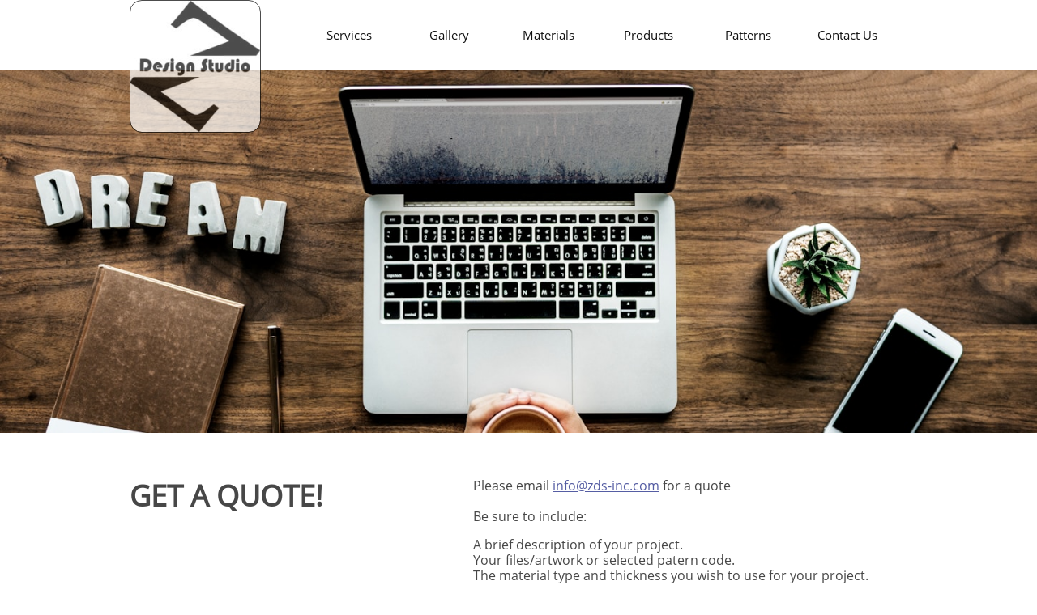

--- FILE ---
content_type: text/html
request_url: https://zdesignstudio.ca/get-a-quote
body_size: 10507
content:
<!DOCTYPE html PUBLIC "-//W3C//DTD XHTML 1.0 Transitional//EN" "http://www.w3.org/TR/xhtml1/DTD/xhtml1-transitional.dtd">
<html xmlns="http://www.w3.org/1999/xhtml">
<head>
<title>GET A QUOTE!</title>
<meta http-equiv="Content-Type" content="text/html; charset=utf-8"/>
<meta http-equiv="X-UA-Compatible" content="IE=edge">
<meta name="SKYPE_TOOLBAR" content="SKYPE_TOOLBAR_PARSER_COMPATIBLE"/>
<meta name="HandheldFriendly" content="True" />
<meta name="MobileOptimized" content="1024" />
<meta name="viewport" content="width=1024" /> 
<meta name="google-site-verification" content="XKeI5m3OIKiL0_C7R-4tsB7XRVFaQgVC0YRR38jYFfI" />
<meta name="google-site-verification" content="CdKwWHt3IPSJiewMW-GmTBauOvJd9ptlPITdGxVtLMM" />
<meta name="google-site-verification" content="w-42DWj1YfPvBf2DcU_m6voUJywO64w_bEY11Ose-bo" />
<link rel="shortcut icon" href="https://storage.googleapis.com/wzukusers/user-17413755/images/fav-5808f9f9c07db0CfF6Pl/favicon.ico?v=fav-5808f9f9c07db0CfF6Pl" type="image/x-icon" />
<link rel="icon" type="image/png" href="https://storage.googleapis.com/wzukusers/user-17413755/images/fav-5808f9f9c07db0CfF6Pl/favicon-16x16.png?v=fav-5808f9f9c07db0CfF6Pl" sizes="16x16">
<link rel="icon" type="image/png" href="https://storage.googleapis.com/wzukusers/user-17413755/images/fav-5808f9f9c07db0CfF6Pl/favicon-32x32.png?v=fav-5808f9f9c07db0CfF6Pl" sizes="32x32">
<link rel="icon" type="image/png" href="https://storage.googleapis.com/wzukusers/user-17413755/images/fav-5808f9f9c07db0CfF6Pl/favicon-96x96.png?v=fav-5808f9f9c07db0CfF6Pl" sizes="96x96">
<link rel="icon" type="image/png" href="https://storage.googleapis.com/wzukusers/user-17413755/images/fav-5808f9f9c07db0CfF6Pl/favicon-160x160.png?v=fav-5808f9f9c07db0CfF6Pl" sizes="160x160">
<link rel="icon" type="image/png" href="https://storage.googleapis.com/wzukusers/user-17413755/images/fav-5808f9f9c07db0CfF6Pl/favicon-196x196.png?v=fav-5808f9f9c07db0CfF6Pl" sizes="196x196">
<link rel="apple-touch-icon" href="https://storage.googleapis.com/wzukusers/user-17413755/images/fav-5808f9f9c07db0CfF6Pl/apple-touch-icon.png?v=fav-5808f9f9c07db0CfF6Pl" />
<link rel="apple-touch-icon" sizes="57x57" href="https://storage.googleapis.com/wzukusers/user-17413755/images/fav-5808f9f9c07db0CfF6Pl/apple-touch-icon-57x57.png?v=fav-5808f9f9c07db0CfF6Pl">
<link rel="apple-touch-icon" sizes="60x60" href="https://storage.googleapis.com/wzukusers/user-17413755/images/fav-5808f9f9c07db0CfF6Pl/apple-touch-icon-60x60.png?v=fav-5808f9f9c07db0CfF6Pl">
<link rel="apple-touch-icon" sizes="72x72" href="https://storage.googleapis.com/wzukusers/user-17413755/images/fav-5808f9f9c07db0CfF6Pl/apple-touch-icon-72x72.png?v=fav-5808f9f9c07db0CfF6Pl">
<link rel="apple-touch-icon" sizes="114x114" href="https://storage.googleapis.com/wzukusers/user-17413755/images/fav-5808f9f9c07db0CfF6Pl/apple-touch-icon-114x114.png?v=fav-5808f9f9c07db0CfF6Pl">
<link rel="apple-touch-icon" sizes="120x120" href="https://storage.googleapis.com/wzukusers/user-17413755/images/fav-5808f9f9c07db0CfF6Pl/apple-touch-icon-120x120.png?v=fav-5808f9f9c07db0CfF6Pl">
<link rel="apple-touch-icon" sizes="152x152" href="https://storage.googleapis.com/wzukusers/user-17413755/images/fav-5808f9f9c07db0CfF6Pl/apple-touch-icon-152x152.png?v=fav-5808f9f9c07db0CfF6Pl">
<meta name="msapplication-square70x70logo" content="https://storage.googleapis.com/wzukusers/user-17413755/images/fav-5808f9f9c07db0CfF6Pl/mstile-70x70.png?v=fav-5808f9f9c07db0CfF6Pl" />
<meta name="msapplication-square144x144logo" content="https://storage.googleapis.com/wzukusers/user-17413755/images/fav-5808f9f9c07db0CfF6Pl/mstile-144x144.png?v=fav-5808f9f9c07db0CfF6Pl" />
<meta name="msapplication-square150x150logo" content="https://storage.googleapis.com/wzukusers/user-17413755/images/fav-5808f9f9c07db0CfF6Pl/mstile-150x150.png?v=fav-5808f9f9c07db0CfF6Pl" />
<meta name="msapplication-wide310x150logo" content="https://storage.googleapis.com/wzukusers/user-17413755/images/fav-5808f9f9c07db0CfF6Pl/mstile-310x150.png?v=fav-5808f9f9c07db0CfF6Pl" />
<meta name="msapplication-square310x310logo" content="https://storage.googleapis.com/wzukusers/user-17413755/images/fav-5808f9f9c07db0CfF6Pl/mstile-310x310.png?v=fav-5808f9f9c07db0CfF6Pl" />


<meta name="twitter:card" content="summary"/>
<meta property="og:image" content="https://storage.googleapis.com/wzsitethumbnails/site-43204347/800x500.jpg"/>
<meta property="og:image:width" content="800"/>
<meta property="og:image:height" content="500"/>

<script type="text/javascript">
(function(i,s,o,g,r,a,m){i['GoogleAnalyticsObject']=r;i[r]=i[r]||function(){
(i[r].q=i[r].q||[]).push(arguments)},i[r].l=1*new Date();a=s.createElement(o),
m=s.getElementsByTagName(o)[0];a.async=1;a.src=g;m.parentNode.insertBefore(a,m)
})(window,document,'script','https://www.google-analytics.com/analytics.js','ga');
ga('create', 'UA-86106694-43', 'auto');
ga('cptracker.send', 'pageview');
</script>

<script type="text/javascript">
var _fc;window.getInsights=function(a,b){_fc||(_fc=a,a=null),window.AMInsights?(_fc&&(_fc(window.AMInsights),_fc=null),a&&a(window.AMInsights)):(b=b||25,setTimeout(function(){window.getInsights(a,2*b)},b))};
</script>
<script type="text/javascript" src="https://149B4.wpc.azureedge.net/80149B4/insights/t.js?brand=SiteBuilder&v=g-202203171103522281" async></script>
<script type="text/javascript">
window.getInsights(function(insights){insights.init('068df2c2-5025-458e-8f77-b5461b896c84');});
</script>

<link rel='stylesheet' type='text/css' href='https://components.mywebsitebuilder.com/g-202203171103522281/viewer-sitebuilder/viewer.css'/>

<script type='text/javascript'>
var PageData = {"baseAddress":"zdesignstudio.ca","ServicesBasePath":"","isTablet":false,"siteSettings":{"analyticsTrackingId":"\"UA-86106694-43\"","doneFirstPublish":"true","enableColumnsGrid":"false","isFirstMobileUse":"true","showAlwaysColumnsGrid":"false"},"defaultAjaxPageID":"id1532981707030","PageNotFound":false};
var Global = {"FacebookAppID":null,"IsMobileView":false,"IsTabletView":false,"IsMobileClient":false,"CloudflareOptions":6,"SiteID":43204347};
var SiteInformation = {"groupId":43204347,"isPublished":false,"limitations":{"video":{"limitation":{"isLimited":true},"dialog":{"isDiscount":false}},"pages":{"limitation":{"isLimited":true},"dialog":{"isDiscount":false}},"ecommerce":{"limitation":{"isLimited":true},"dialog":{"isDiscount":false}},"publish":{"limitation":{"isLimited":true},"dialog":{"isDiscount":false}},"stats":{"limitation":{"isLimited":false},"dialog":{"isDiscount":false}},"storage":{"limitation":{"isLimited":true},"dialog":{"isDiscount":false}},"file":{"limitation":{"isLimited":true},"dialog":{"isDiscount":false}},"premium":{"limitation":{"isLimited":false},"dialog":{"isDiscount":false}},"mobile":{"limitation":{"isLimited":true},"dialog":{"isDiscount":false}},"newSites":{"limitation":{"isLimited":true},"dialog":{"isDiscount":false}},"favicon":{"limitation":{"isLimited":true},"dialog":{"isDiscount":false}},"embedded":{"limitation":{"isLimited":true},"dialog":{"isDiscount":false}},"bannerFeature":{"limitation":{"isLimited":false},"dialog":{"isDiscount":false},"iframeUrl":"https://components.mywebsitebuilder.com/sitebuilder/freebanner.html","iframeHeight":"66px"},"history":{"limitation":{"isLimited":true},"dialog":{"isDiscount":false}},"posts":{"limitation":{"isLimited":true},"dialog":{"isDiscount":false}},"hdvideo":{"limitation":{"isLimited":true},"dialog":{"isDiscount":false}},"totalPages":{"limitation":{"isLimited":true},"dialog":{"isDiscount":false}},"advancedStats":{"limitation":{"isLimited":false},"dialog":{"isDiscount":false}},"form":{"limitation":{"isLimited":true},"dialog":{"isDiscount":false}}},"isPremium":true,"isSaved":false,"siteType":0,"isTemplate":false,"baseVersion":"80032144","isFirstSiteVersion":false,"hasSites":false,"storeInformation":{},"appMarketInformation":{}};
var Settings = {"UserStorageUrlsMap":{"2":"https://wzukusers.blob.core.windows.net/user-{0}/","6":"https://storage.googleapis.com/wzukusers/user-{0}/","61":"https://storage.googleapis.com/wzukusers/user-{0}/","100":"https://storage.googleapis.com/te-hosted-sites/user-{0}/","105":"https://storage.googleapis.com/te-sitey-sites/user-{0}/","103":"https://storage.googleapis.com/te-websitebuilder-sites/user-{0}/","102":"https://storage.googleapis.com/te-sitelio-sites/user-{0}/","106":"https://storage.googleapis.com/te-sitebuilder-sites/user-{0}/"},"WebzaiStorageUrlsMap":{"2":"https://wzuk.blob.core.windows.net/assets/","6":"https://storage.googleapis.com/wzuk/assets/","61":"https://storage.googleapis.com/wzuk/assets/"},"InsightsTrackerUrl":"https://149B4.wpc.azureedge.net/80149B4/insights","GoogleMapsApiKey":"AIzaSyB0Y_Se6ML5I_sabSoSyMg004wY1XUoBaY","RecaptchaSiteKey":"6LeezEMUAAAAABxJKN1gbtMmzRN6C2CfFD1E6r0U","StaticContentUrl":"https://webzaidev.blob.core.windows.net/","ServiceAddress":"https://editor.sitebuilder.com/","ApplicationRoot":"https://components.mywebsitebuilder.com/g-202203171103522281","Brand":6,"ApplicationDomain":"sitebuilder.com","YoutubeApiKey":"","InstagramClientId":"483843269120637","AppsIframeRoot":"https://components.mywebsitebuilder.com","AppVersion":"g-202203171103522281","DevelopmentMode":"","ServiceEndpoints":{"Store":{"EmbedApi":"https://embed.sitebuilder.com/dist/src/","PublicApi":"https://store-api.sitebuilder.com/v1/"},"Storage":null},"ImageProxy":"https://images.builderservices.io/s/?","DataProxy":"https://data.mywebsitebuilder.com","IsApiPartner":false,"BrandName":"SiteBuilder","RaygunSettings":null,"FreeBannerUrl":"https://components.mywebsitebuilder.com/sitebuilder/freebanner.html"};

</script>
<script src='https://components.mywebsitebuilder.com/g-202203171103522281/viewer/viewer.js' type='text/javascript'></script>

<script src='https://storage.googleapis.com/te-sitebuilder-sites/user-17413755/sites/43204347/5787e8f48c3fb0far8Ze/0cf16785c0de4dd992c4d83987c88088.js?1654541835' type='text/javascript'></script>
<script src='https://storage.googleapis.com/te-sitebuilder-sites/user-17413755/sites/43204347/5787e8f48c3fb0far8Ze/KxLo97MK5guKST4OZKNX.js?1654541835' type='text/javascript'></script>
<script src='https://storage.googleapis.com/te-sitebuilder-sites/user-17413755/sites/43204347/5787e8f48c3fb0far8Ze/a0334783c7ee46d887f6dde0c2896463.js?1654541835' type='text/javascript'></script>
<script type='text/javascript'>
var SiteFilesMap = {"page-id1454334794294":"https://storage.googleapis.com/te-sitebuilder-sites/user-17413755/sites/43204347/5787e8f48c3fb0far8Ze/0740fb76802f4acc926a5cea6d0692a6.js","page-id1454598651012":"https://storage.googleapis.com/te-sitebuilder-sites/user-17413755/sites/43204347/5787e8f48c3fb0far8Ze/c0e7efe0a5894fd4ab9c5e2a1a16475f.js","page-id1454933015737":"https://storage.googleapis.com/te-sitebuilder-sites/user-17413755/sites/43204347/5787e8f48c3fb0far8Ze/BtKvVAqFwAkEbdFx8JAD.js","page-id1474228408616":"https://storage.googleapis.com/te-sitebuilder-sites/user-17413755/sites/43204347/5787e8f48c3fb0far8Ze/MqCwh0G5vITNFB61UJKd.js","page-id1474306438992":"https://storage.googleapis.com/te-sitebuilder-sites/user-17413755/sites/43204347/5787e8f48c3fb0far8Ze/TOr7byD0yIuK0JuO4Udc.js","page-id1508274481305":"https://storage.googleapis.com/te-sitebuilder-sites/user-17413755/sites/43204347/5787e8f48c3fb0far8Ze/CLzZzobZsrrR3IOT0EAN.js","page-id1508276060550":"https://storage.googleapis.com/te-sitebuilder-sites/user-17413755/sites/43204347/5787e8f48c3fb0far8Ze/aF1eKwE4a5aAMnnu0QdP.js","page-id1517858874903":"https://storage.googleapis.com/te-sitebuilder-sites/user-17413755/sites/43204347/5787e8f48c3fb0far8Ze/3lj1t7LbtOX7yxdKKQYS.js","page-id1517864825593":"https://storage.googleapis.com/te-sitebuilder-sites/user-17413755/sites/43204347/5787e8f48c3fb0far8Ze/9rCDhXuAsSXGB3vjJvsv.js","page-id1517865154526":"https://storage.googleapis.com/te-sitebuilder-sites/user-17413755/sites/43204347/5787e8f48c3fb0far8Ze/cNjAEcIqmWlFjXpjfprm.js","page-id1517865176632":"https://storage.googleapis.com/te-sitebuilder-sites/user-17413755/sites/43204347/5787e8f48c3fb0far8Ze/4H7dfTTqBGmU1YFKQn1F.js","page-id1518031739585":"https://storage.googleapis.com/te-sitebuilder-sites/user-17413755/sites/43204347/5787e8f48c3fb0far8Ze/jXbQjntxMnosBeGN1e4q.js","page-id1518035037137":"https://storage.googleapis.com/te-sitebuilder-sites/user-17413755/sites/43204347/5787e8f48c3fb0far8Ze/LwhVuNK7xRMK7cF0GZz9.js","page-id1518035542705":"https://storage.googleapis.com/te-sitebuilder-sites/user-17413755/sites/43204347/5787e8f48c3fb0far8Ze/5oejXIknug6OdiFxG84s.js","page-id1518036036820":"https://storage.googleapis.com/te-sitebuilder-sites/user-17413755/sites/43204347/5787e8f48c3fb0far8Ze/wiMofX5Epq0YvbcueD5D.js","page-id1518036308187":"https://storage.googleapis.com/te-sitebuilder-sites/user-17413755/sites/43204347/5787e8f48c3fb0far8Ze/3DlJi7XvB4Np4FV58Lpv.js","page-id1518036583395":"https://storage.googleapis.com/te-sitebuilder-sites/user-17413755/sites/43204347/5787e8f48c3fb0far8Ze/zNaz832dFQI2YgQd4snP.js","page-id1518037021562":"https://storage.googleapis.com/te-sitebuilder-sites/user-17413755/sites/43204347/5787e8f48c3fb0far8Ze/JMHD3efGuPxysThL1fgD.js","page-id1518037616294":"https://storage.googleapis.com/te-sitebuilder-sites/user-17413755/sites/43204347/5787e8f48c3fb0far8Ze/xwDZXBVaAYsL0X6jKdnr.js","page-id1518038049612":"https://storage.googleapis.com/te-sitebuilder-sites/user-17413755/sites/43204347/5787e8f48c3fb0far8Ze/xieU9npB89fIWph5sji8.js","page-id1518816728839":"https://storage.googleapis.com/te-sitebuilder-sites/user-17413755/sites/43204347/5787e8f48c3fb0far8Ze/zzSAF969pOso0srTLsGG.js","page-id1518816931920":"https://storage.googleapis.com/te-sitebuilder-sites/user-17413755/sites/43204347/5787e8f48c3fb0far8Ze/wtV7IBUKQZaVnpfl7zIB.js","page-id1518817046074":"https://storage.googleapis.com/te-sitebuilder-sites/user-17413755/sites/43204347/5787e8f48c3fb0far8Ze/SAiUbjr60NUvNBfiq9eZ.js","page-id1526994878791":"https://storage.googleapis.com/te-sitebuilder-sites/user-17413755/sites/43204347/5787e8f48c3fb0far8Ze/bXSNKivQrzT19LCOVIYk.js","page-id1526996509798":"https://storage.googleapis.com/te-sitebuilder-sites/user-17413755/sites/43204347/5787e8f48c3fb0far8Ze/j43oKYtSKTouG68JknpP.js","page-id1526997057246":"https://storage.googleapis.com/te-sitebuilder-sites/user-17413755/sites/43204347/5787e8f48c3fb0far8Ze/QPq475CNeGgKabSSMNCD.js","page-id1526997356187":"https://storage.googleapis.com/te-sitebuilder-sites/user-17413755/sites/43204347/5787e8f48c3fb0far8Ze/MMyabOvjoeVe4ljbrVZF.js","page-id1527001361519":"https://storage.googleapis.com/te-sitebuilder-sites/user-17413755/sites/43204347/5787e8f48c3fb0far8Ze/A9U2KFIzcG8ewwLguk13.js","page-id1527001454916":"https://storage.googleapis.com/te-sitebuilder-sites/user-17413755/sites/43204347/5787e8f48c3fb0far8Ze/gzOQRBnXsOH2XC4IhNhu.js","page-id1527001620470":"https://storage.googleapis.com/te-sitebuilder-sites/user-17413755/sites/43204347/5787e8f48c3fb0far8Ze/BfqLqiEd6gRS3q2feyyC.js","page-id1527001989205":"https://storage.googleapis.com/te-sitebuilder-sites/user-17413755/sites/43204347/5787e8f48c3fb0far8Ze/ZMMFSVodiO2uMqaD6Aw0.js","page-id1527002122166":"https://storage.googleapis.com/te-sitebuilder-sites/user-17413755/sites/43204347/5787e8f48c3fb0far8Ze/aEdu6Fwwp6STsPazhgK2.js","page-id1527002259368":"https://storage.googleapis.com/te-sitebuilder-sites/user-17413755/sites/43204347/5787e8f48c3fb0far8Ze/HktIEpz4ssfPU51Ymb6G.js","page-id1527080566773":"https://storage.googleapis.com/te-sitebuilder-sites/user-17413755/sites/43204347/5787e8f48c3fb0far8Ze/O6YZw5klbUsZPP3KP53f.js","page-id1527082553680":"https://storage.googleapis.com/te-sitebuilder-sites/user-17413755/sites/43204347/5787e8f48c3fb0far8Ze/OMJvr0jJZOa70OpwT0DA.js","page-id1527084764331":"https://storage.googleapis.com/te-sitebuilder-sites/user-17413755/sites/43204347/5787e8f48c3fb0far8Ze/WoSIWhWHP3o0ICuOh1lH.js","page-id1527709851257":"https://storage.googleapis.com/te-sitebuilder-sites/user-17413755/sites/43204347/5787e8f48c3fb0far8Ze/H15T4dFtT16lIZe2SHCV.js","page-id1527773001594":"https://storage.googleapis.com/te-sitebuilder-sites/user-17413755/sites/43204347/5787e8f48c3fb0far8Ze/NtQRP93g52WGhmsIF7WL.js","page-id1531768125833":"https://storage.googleapis.com/te-sitebuilder-sites/user-17413755/sites/43204347/5787e8f48c3fb0far8Ze/IAmMfbcXrWomoc28uJWS.js","page-id1531768851838":"https://storage.googleapis.com/te-sitebuilder-sites/user-17413755/sites/43204347/5787e8f48c3fb0far8Ze/ZKQh7jZMqWyOKcgXSXp7.js","page-id1531769163638":"https://storage.googleapis.com/te-sitebuilder-sites/user-17413755/sites/43204347/5787e8f48c3fb0far8Ze/Ev2bhOLm6tUO4gAjrMhT.js","page-id1531770041706":"https://storage.googleapis.com/te-sitebuilder-sites/user-17413755/sites/43204347/5787e8f48c3fb0far8Ze/K6fHx75mOSEYjgBBe5bG.js","page-id1531770983406":"https://storage.googleapis.com/te-sitebuilder-sites/user-17413755/sites/43204347/5787e8f48c3fb0far8Ze/Y9mAcSUWomr8sHP0OVnD.js","page-id1532972517898":"https://storage.googleapis.com/te-sitebuilder-sites/user-17413755/sites/43204347/5787e8f48c3fb0far8Ze/TgvxzD5Pu9v6U55uuhuW.js","page-id1532972765978":"https://storage.googleapis.com/te-sitebuilder-sites/user-17413755/sites/43204347/5787e8f48c3fb0far8Ze/NNAU0e7Rz10rhSJqpRS9.js","page-id1532972814787":"https://storage.googleapis.com/te-sitebuilder-sites/user-17413755/sites/43204347/5787e8f48c3fb0far8Ze/dpZXPXo6qwMBsTDPaZdA.js","page-id1532979346658":"https://storage.googleapis.com/te-sitebuilder-sites/user-17413755/sites/43204347/5787e8f48c3fb0far8Ze/a0XtV1XmrfTHktzwpnPF.js","page-id1532981707030":"https://storage.googleapis.com/te-sitebuilder-sites/user-17413755/sites/43204347/5787e8f48c3fb0far8Ze/KxLo97MK5guKST4OZKNX.js","page-id1532986528032":"https://storage.googleapis.com/te-sitebuilder-sites/user-17413755/sites/43204347/5787e8f48c3fb0far8Ze/UgjUl60gDkLFXQdqzMcG.js","master-1343569893636":"https://storage.googleapis.com/te-sitebuilder-sites/user-17413755/sites/43204347/5787e8f48c3fb0far8Ze/a0334783c7ee46d887f6dde0c2896463.js","site-structure":"https://storage.googleapis.com/te-sitebuilder-sites/user-17413755/sites/43204347/5787e8f48c3fb0far8Ze/0cf16785c0de4dd992c4d83987c88088.js"};
</script>


<style type="text/css"> #mobile-loading-screen, #desktop-loading-screen{position:absolute;left:0;top:0;right:0;bottom:0;z-index:100000000;background:white url('[data-uri]') center center no-repeat;} body.state-loading-mobile-viewer, body.state-loading-mobile-viewer .page-element, body.state-loading-mobile-viewer #body-element, body.state-loading-desktop-viewer, body.state-loading-desktop-viewer .page-element, body.state-loading-desktop-viewer #body-element{height:100%;width:100%;overflow-y:hidden !important;} </style>
<script type="text/javascript">
var DynamicPageContent = null;
var DBSiteMetaData = { "pagesStructureInformation":{"pagesData":{"id1454334794294":{"metaTags":"","headerCode":"","footerCode":"","tags":[],"id":"id1454334794294","pageID":null,"pid":null,"title":"Services","name":null,"pageTitle":"Decorative Wood Panels, Custom Wall Panels Toronto, CNC Cutting Services","description":"ZDesign Studios provides decorative wood panels and custom wall panels in Toronto and Richmond Hill area. Made with state of the art CNC cutting techniques, our services are affordable and quick. Contact us today at 905-237-4373","keyWords":"","index":1,"isHomePage":true,"shareStyle":true,"useNameASTitle":false,"supportsMobileStates":true,"urlAlias":"","useNameASUrl":false,"useDefaultTitle":false,"masterPageListName":"","masterPageType":"","isSearchEngineDisabled":false},"id1454598651012":{"metaTags":"","headerCode":"","footerCode":"","tags":[],"id":"id1454598651012","pageID":null,"pid":null,"title":"Contact Us","name":null,"pageTitle":"ZDesignStudio | Contact Us","description":"","keyWords":"","index":16,"isHomePage":false,"shareStyle":true,"useNameASTitle":false,"supportsMobileStates":true,"urlAlias":"contact-us","useNameASUrl":true,"useDefaultTitle":false,"masterPageListName":"","masterPageType":"","isSearchEngineDisabled":false},"id1454933015737":{"metaTags":"","headerCode":"","footerCode":"","tags":[],"id":"id1454933015737","pageID":null,"pid":null,"title":"Room\nDividers","name":null,"pageTitle":"Room Divider and Screens in Toronto, CNC Cut Screens and Dividers","description":"We provide a wide range of CNC cut and machined room dividers and screens in Toronto at affordable rates. Give a new look to your space with our screens and dividers. Contact us today at 905-237-4373.","keyWords":"","index":11,"isHomePage":false,"shareStyle":true,"useNameASTitle":false,"supportsMobileStates":true,"urlAlias":"room-dividers","useNameASUrl":true,"useDefaultTitle":false,"masterPageListName":"","masterPageType":"","isSearchEngineDisabled":false},"id1474228408616":{"metaTags":"","headerCode":"","footerCode":"","tags":[],"id":"id1474228408616","pageID":null,"pid":null,"title":"Wall\nDecors","name":null,"pageTitle":"CNC Wall Art Panels Toronto, CNC Wall Décor, Custom Wall Décor Toronto","description":"ZDesign Studios provide CNC cut wall art panels and custom CNC wall décor products in Toronto. These options can be customized to your needs and requirements. Contact us today at 905-237-4373","keyWords":"","index":12,"isHomePage":false,"shareStyle":true,"useNameASTitle":false,"supportsMobileStates":true,"urlAlias":"wall-decors","useNameASUrl":true,"useDefaultTitle":false,"masterPageListName":"","masterPageType":"","isSearchEngineDisabled":false},"id1474306438992":{"metaTags":"","headerCode":"","footerCode":"","tags":[],"id":"id1474306438992","pageID":null,"pid":null,"title":"Patterns","name":null,"pageTitle":"ZDesignStudio | Patterns","description":"","keyWords":"","index":15,"isHomePage":false,"shareStyle":true,"useNameASTitle":false,"supportsMobileStates":true,"urlAlias":"patterns","useNameASUrl":true,"useDefaultTitle":false,"masterPageListName":"","masterPageType":"","isSearchEngineDisabled":false},"id1508274481305":{"metaTags":"","headerCode":"","footerCode":"","tags":[],"id":"id1508274481305","pageID":null,"pid":null,"title":"Artists","name":null,"pageTitle":"CNC 3D Letter Signs in Richmond Hill, Laser Cut Screens Panels Toronto","description":"Are you an artist and Looking for CNC cut 3D letter signs and laser cut screen panels in GTA? ZDesign Studios provide complete solutions for decorative CNC laser cut panels and letter signs in Richmond Hill and Toronto. Contact us today at 905-237-4373","keyWords":"","index":4,"isHomePage":false,"shareStyle":true,"useNameASTitle":false,"supportsMobileStates":true,"urlAlias":"artists","useNameASUrl":true,"useDefaultTitle":false,"masterPageListName":"","masterPageType":"","isSearchEngineDisabled":false},"id1508276060550":{"metaTags":"","headerCode":"","footerCode":"","tags":[],"id":"id1508276060550","pageID":null,"pid":null,"title":"About Us","name":null,"pageTitle":"ZDesignStudio | About Us","description":"","keyWords":"","index":2,"isHomePage":false,"shareStyle":true,"useNameASTitle":false,"supportsMobileStates":true,"urlAlias":"about-us","useNameASUrl":true,"useDefaultTitle":false,"masterPageListName":"","masterPageType":"","isSearchEngineDisabled":false,"menu":{"isDesktopDisabled":true,"isMobileDisabled":true}},"id1517858874903":{"metaTags":"","headerCode":"","footerCode":"","tags":[],"id":"id1517858874903","pageID":null,"pid":null,"title":"WD MRAL 25","name":null,"pageTitle":"","description":"","keyWords":"","index":22,"isHomePage":false,"shareStyle":true,"useNameASTitle":false,"supportsMobileStates":true,"urlAlias":"wd-mral-25","useNameASUrl":true,"useDefaultTitle":false,"masterPageListName":"","masterPageType":"","isSearchEngineDisabled":false,"menu":{"isDesktopDisabled":true,"isMobileDisabled":true}},"id1517864825593":{"metaTags":"","headerCode":"","footerCode":"","tags":[],"id":"id1517864825593","pageID":null,"pid":null,"title":"Wall Decors - Earthy","name":null,"pageTitle":"","description":"","keyWords":"","index":19,"isHomePage":false,"shareStyle":true,"useNameASTitle":false,"supportsMobileStates":true,"urlAlias":"wall-decors-earthy","useNameASUrl":true,"useDefaultTitle":false,"masterPageListName":"","masterPageType":"","isSearchEngineDisabled":false,"menu":{"isDesktopDisabled":true,"isMobileDisabled":true}},"id1517865154526":{"metaTags":"","headerCode":"","footerCode":"","tags":[],"id":"id1517865154526","pageID":null,"pid":null,"title":"Wall Decors - Catchy","name":null,"pageTitle":"","description":"","keyWords":"","index":20,"isHomePage":false,"shareStyle":true,"useNameASTitle":false,"supportsMobileStates":true,"urlAlias":"wall-decors-catchy","useNameASUrl":true,"useDefaultTitle":false,"masterPageListName":"","masterPageType":"","isSearchEngineDisabled":false,"menu":{"isDesktopDisabled":true,"isMobileDisabled":true}},"id1517865176632":{"metaTags":"","headerCode":"","footerCode":"","tags":[],"id":"id1517865176632","pageID":null,"pid":null,"title":"Wall Decors - Cozy","name":null,"pageTitle":"","description":"","keyWords":"","index":21,"isHomePage":false,"shareStyle":true,"useNameASTitle":false,"supportsMobileStates":true,"urlAlias":"wall-decors-cozy","useNameASUrl":true,"useDefaultTitle":false,"masterPageListName":"","masterPageType":"","isSearchEngineDisabled":false,"menu":{"isDesktopDisabled":true,"isMobileDisabled":true}},"id1518031739585":{"metaTags":"","headerCode":"","footerCode":"","tags":[],"id":"id1518031739585","pageID":null,"pid":null,"title":"WD MRNA 21-24","name":null,"pageTitle":"","description":"","keyWords":"","index":23,"isHomePage":false,"shareStyle":true,"useNameASTitle":false,"supportsMobileStates":true,"urlAlias":"wd-mrna-21-24","useNameASUrl":true,"useDefaultTitle":false,"masterPageListName":"","masterPageType":"","isSearchEngineDisabled":false,"menu":{"isDesktopDisabled":true,"isMobileDisabled":true}},"id1518035037137":{"metaTags":"","headerCode":"","footerCode":"","tags":[],"id":"id1518035037137","pageID":null,"pid":null,"title":"WD MRAL 21-23","name":null,"pageTitle":"","description":"","keyWords":"","index":24,"isHomePage":false,"shareStyle":true,"useNameASTitle":false,"supportsMobileStates":true,"urlAlias":"wd-mral-21-23","useNameASUrl":true,"useDefaultTitle":false,"masterPageListName":"","masterPageType":"","isSearchEngineDisabled":false,"menu":{"isDesktopDisabled":true,"isMobileDisabled":true}},"id1518035542705":{"metaTags":"","headerCode":"","footerCode":"","tags":[],"id":"id1518035542705","pageID":null,"pid":null,"title":"WD MRNA 25-26 - C","name":null,"pageTitle":"","description":"","keyWords":"","index":25,"isHomePage":false,"shareStyle":true,"useNameASTitle":false,"supportsMobileStates":true,"urlAlias":"wd-mrna-25-26-c","useNameASUrl":true,"useDefaultTitle":false,"masterPageListName":"","masterPageType":"","isSearchEngineDisabled":false,"menu":{"isDesktopDisabled":true,"isMobileDisabled":true}},"id1518036036820":{"metaTags":"","headerCode":"","footerCode":"","tags":[],"id":"id1518036036820","pageID":null,"pid":null,"title":"WD MRNA 52","name":null,"pageTitle":"","description":"","keyWords":"","index":26,"isHomePage":false,"shareStyle":true,"useNameASTitle":false,"supportsMobileStates":true,"urlAlias":"wd-mrna-52","useNameASUrl":true,"useDefaultTitle":false,"masterPageListName":"","masterPageType":"","isSearchEngineDisabled":false,"menu":{"isDesktopDisabled":true,"isMobileDisabled":true}},"id1518036308187":{"metaTags":"","headerCode":"","footerCode":"","tags":[],"id":"id1518036308187","pageID":null,"pid":null,"title":"WD MRNA 27","name":null,"pageTitle":"","description":"","keyWords":"","index":27,"isHomePage":false,"shareStyle":true,"useNameASTitle":false,"supportsMobileStates":true,"urlAlias":"wd-mrna-27","useNameASUrl":true,"useDefaultTitle":false,"masterPageListName":"","masterPageType":"","isSearchEngineDisabled":false,"menu":{"isDesktopDisabled":true,"isMobileDisabled":true}},"id1518036583395":{"metaTags":"","headerCode":"","footerCode":"","tags":[],"id":"id1518036583395","pageID":null,"pid":null,"title":"WD MRAB 21","name":null,"pageTitle":"","description":"","keyWords":"","index":28,"isHomePage":false,"shareStyle":true,"useNameASTitle":false,"supportsMobileStates":true,"urlAlias":"wd-mrab-21","useNameASUrl":true,"useDefaultTitle":false,"masterPageListName":"","masterPageType":"","isSearchEngineDisabled":false,"menu":{"isDesktopDisabled":true,"isMobileDisabled":true}},"id1518037021562":{"metaTags":"","headerCode":"","footerCode":"","tags":[],"id":"id1518037021562","pageID":null,"pid":null,"title":"WD MRNA 50","name":null,"pageTitle":"","description":"","keyWords":"","index":29,"isHomePage":false,"shareStyle":true,"useNameASTitle":false,"supportsMobileStates":true,"urlAlias":"wd-mrna-50","useNameASUrl":true,"useDefaultTitle":false,"masterPageListName":"","masterPageType":"","isSearchEngineDisabled":false,"menu":{"isDesktopDisabled":true,"isMobileDisabled":true}},"id1518037616294":{"metaTags":"","headerCode":"","footerCode":"","tags":[],"id":"id1518037616294","pageID":null,"pid":null,"title":"WD MRNA 25-26 - B","name":null,"pageTitle":"","description":"","keyWords":"","index":30,"isHomePage":false,"shareStyle":true,"useNameASTitle":false,"supportsMobileStates":true,"urlAlias":"wd-mrna-25-26-b","useNameASUrl":true,"useDefaultTitle":false,"masterPageListName":"","masterPageType":"","isSearchEngineDisabled":false,"menu":{"isDesktopDisabled":true,"isMobileDisabled":true}},"id1518038049612":{"metaTags":"","headerCode":"","footerCode":"","tags":[],"id":"id1518038049612","pageID":null,"pid":null,"title":"WD MRAB 37","name":null,"pageTitle":"","description":"","keyWords":"","index":31,"isHomePage":false,"shareStyle":true,"useNameASTitle":false,"supportsMobileStates":true,"urlAlias":"wd-mrab-37","useNameASUrl":true,"useDefaultTitle":false,"masterPageListName":"","masterPageType":"","isSearchEngineDisabled":false,"menu":{"isDesktopDisabled":true,"isMobileDisabled":true}},"id1518816728839":{"metaTags":"","headerCode":"","footerCode":"","tags":[],"id":"id1518816728839","pageID":null,"pid":null,"title":"WD MRNA 54","name":null,"pageTitle":"","description":"","keyWords":"","index":32,"isHomePage":false,"shareStyle":true,"useNameASTitle":false,"supportsMobileStates":true,"urlAlias":"wd-mrna-54","useNameASUrl":true,"useDefaultTitle":false,"masterPageListName":"","masterPageType":"","isSearchEngineDisabled":false,"menu":{"isDesktopDisabled":true,"isMobileDisabled":true}},"id1518816931920":{"metaTags":"","headerCode":"","footerCode":"","tags":[],"id":"id1518816931920","pageID":null,"pid":null,"title":"WD MRAL 35","name":null,"pageTitle":"","description":"","keyWords":"","index":33,"isHomePage":false,"shareStyle":true,"useNameASTitle":false,"supportsMobileStates":true,"urlAlias":"wd-mral-35","useNameASUrl":true,"useDefaultTitle":false,"masterPageListName":"","masterPageType":"","isSearchEngineDisabled":false,"menu":{"isDesktopDisabled":true,"isMobileDisabled":true}},"id1518817046074":{"metaTags":"","headerCode":"","footerCode":"","tags":[],"id":"id1518817046074","pageID":null,"pid":null,"title":"WD MRAB 45-48","name":null,"pageTitle":"","description":"","keyWords":"","index":34,"isHomePage":false,"shareStyle":true,"useNameASTitle":false,"supportsMobileStates":true,"urlAlias":"wd-mrab-45-48","useNameASUrl":true,"useDefaultTitle":false,"masterPageListName":"","masterPageType":"","isSearchEngineDisabled":false,"menu":{"isDesktopDisabled":true,"isMobileDisabled":true}},"id1526994878791":{"metaTags":"","headerCode":"","footerCode":"","tags":[],"id":"id1526994878791","pageID":null,"pid":null,"title":"WD MRAB 50-51","name":null,"pageTitle":"","description":"","keyWords":"","index":35,"isHomePage":false,"shareStyle":true,"useNameASTitle":false,"supportsMobileStates":true,"urlAlias":"wd-mrab-50-51","useNameASUrl":true,"useDefaultTitle":false,"masterPageListName":"","masterPageType":"","isSearchEngineDisabled":false,"menu":{"isDesktopDisabled":true,"isMobileDisabled":true}},"id1526996509798":{"metaTags":"","headerCode":"","footerCode":"","tags":[],"id":"id1526996509798","pageID":null,"pid":null,"title":"WD MRNA 54 - G","name":null,"pageTitle":"","description":"","keyWords":"","index":36,"isHomePage":false,"shareStyle":true,"useNameASTitle":false,"supportsMobileStates":true,"urlAlias":"wd-mrna-54-g","useNameASUrl":true,"useDefaultTitle":false,"masterPageListName":"","masterPageType":"","isSearchEngineDisabled":false,"menu":{"isDesktopDisabled":true,"isMobileDisabled":true}},"id1526997057246":{"metaTags":"","headerCode":"","footerCode":"","tags":[],"id":"id1526997057246","pageID":null,"pid":null,"title":"WD MRBD 15-16","name":null,"pageTitle":"","description":"","keyWords":"","index":37,"isHomePage":false,"shareStyle":true,"useNameASTitle":false,"supportsMobileStates":true,"urlAlias":"wd-mrbd-15-16","useNameASUrl":true,"useDefaultTitle":false,"masterPageListName":"","masterPageType":"","isSearchEngineDisabled":false,"menu":{"isDesktopDisabled":true,"isMobileDisabled":true}},"id1526997356187":{"metaTags":"","headerCode":"","footerCode":"","tags":[],"id":"id1526997356187","pageID":null,"pid":null,"title":"WD MRBD 11-13","name":null,"pageTitle":"","description":"","keyWords":"","index":38,"isHomePage":false,"shareStyle":true,"useNameASTitle":false,"supportsMobileStates":true,"urlAlias":"wd-mrbd-11-13","useNameASUrl":true,"useDefaultTitle":false,"masterPageListName":"","masterPageType":"","isSearchEngineDisabled":false,"menu":{"isDesktopDisabled":true,"isMobileDisabled":true}},"id1527001361519":{"metaTags":"","headerCode":"","footerCode":"","tags":[],"id":"id1527001361519","pageID":null,"pid":null,"title":"WD MRNA 55-57","name":null,"pageTitle":"","description":"","keyWords":"","index":39,"isHomePage":false,"shareStyle":true,"useNameASTitle":false,"supportsMobileStates":true,"urlAlias":"wd-mrna-55-57","useNameASUrl":true,"useDefaultTitle":false,"masterPageListName":"","masterPageType":"","isSearchEngineDisabled":false,"menu":{"isDesktopDisabled":true,"isMobileDisabled":true}},"id1527001454916":{"metaTags":"","headerCode":"","footerCode":"","tags":[],"id":"id1527001454916","pageID":null,"pid":null,"title":"WD MRAB 38","name":null,"pageTitle":"","description":"","keyWords":"","index":40,"isHomePage":false,"shareStyle":true,"useNameASTitle":false,"supportsMobileStates":true,"urlAlias":"wd-mrab-38","useNameASUrl":true,"useDefaultTitle":false,"masterPageListName":"","masterPageType":"","isSearchEngineDisabled":false,"menu":{"isDesktopDisabled":true,"isMobileDisabled":true}},"id1527001620470":{"metaTags":"","headerCode":"","footerCode":"","tags":[],"id":"id1527001620470","pageID":null,"pid":null,"title":"WD MRNA 53","name":null,"pageTitle":"","description":"","keyWords":"","index":41,"isHomePage":false,"shareStyle":true,"useNameASTitle":false,"supportsMobileStates":true,"urlAlias":"wd-mrna-53","useNameASUrl":true,"useDefaultTitle":false,"masterPageListName":"","masterPageType":"","isSearchEngineDisabled":false,"menu":{"isDesktopDisabled":true,"isMobileDisabled":true}},"id1527001989205":{"metaTags":"","headerCode":"","footerCode":"","tags":[],"id":"id1527001989205","pageID":null,"pid":null,"title":"WD MRNA 27 - B","name":null,"pageTitle":"","description":"","keyWords":"","index":42,"isHomePage":false,"shareStyle":true,"useNameASTitle":false,"supportsMobileStates":true,"urlAlias":"wd-mrna-27-b","useNameASUrl":true,"useDefaultTitle":false,"masterPageListName":"","masterPageType":"","isSearchEngineDisabled":false,"menu":{"isDesktopDisabled":true,"isMobileDisabled":true}},"id1527002122166":{"metaTags":"","headerCode":"","footerCode":"","tags":[],"id":"id1527002122166","pageID":null,"pid":null,"title":"Products","name":null,"pageTitle":"ZDesignStudio | Products","description":"","keyWords":"","index":10,"isHomePage":false,"shareStyle":true,"useNameASTitle":false,"supportsMobileStates":true,"urlAlias":"products","useNameASUrl":true,"useDefaultTitle":false,"masterPageListName":"","masterPageType":"","isSearchEngineDisabled":false,"menu":{"isDesktopDisabled":false,"isMobileDisabled":false}},"id1527002259368":{"metaTags":"","headerCode":"","footerCode":"","tags":[],"id":"id1527002259368","pageID":null,"pid":null,"title":"Mirrors","name":null,"pageTitle":"","description":"","keyWords":"","index":13,"isHomePage":false,"shareStyle":true,"useNameASTitle":false,"supportsMobileStates":true,"urlAlias":"mirrors","useNameASUrl":true,"useDefaultTitle":false,"masterPageListName":"","masterPageType":"","isSearchEngineDisabled":false},"id1527080566773":{"metaTags":"","headerCode":"","footerCode":"","tags":[],"id":"id1527080566773","pageID":null,"pid":null,"title":"WD MRAB 39","name":null,"pageTitle":"","description":"","keyWords":"","index":43,"isHomePage":false,"shareStyle":true,"useNameASTitle":false,"supportsMobileStates":true,"urlAlias":"wd-mrab-39","useNameASUrl":true,"useDefaultTitle":false,"masterPageListName":"","masterPageType":"","isSearchEngineDisabled":false,"menu":{"isDesktopDisabled":true,"isMobileDisabled":true}},"id1527082553680":{"metaTags":"","headerCode":"","footerCode":"","tags":[],"id":"id1527082553680","pageID":null,"pid":null,"title":"Corner Shelves","name":null,"pageTitle":"","description":"","keyWords":"","index":14,"isHomePage":false,"shareStyle":true,"useNameASTitle":false,"supportsMobileStates":true,"urlAlias":"corner-shelves","useNameASUrl":true,"useDefaultTitle":false,"masterPageListName":"","masterPageType":"","isSearchEngineDisabled":false},"id1527084764331":{"metaTags":"","headerCode":"","footerCode":"","tags":[],"id":"id1527084764331","pageID":null,"pid":null,"title":"TERMS","name":null,"pageTitle":"","description":"","keyWords":"","index":3,"isHomePage":false,"shareStyle":true,"useNameASTitle":false,"supportsMobileStates":true,"urlAlias":"terms","useNameASUrl":true,"useDefaultTitle":false,"masterPageListName":"","masterPageType":"","isSearchEngineDisabled":false,"menu":{"isDesktopDisabled":true,"isMobileDisabled":true}},"id1527709851257":{"metaTags":"","headerCode":"","footerCode":"","tags":[],"id":"id1527709851257","pageID":null,"pid":null,"title":"Register","name":null,"pageTitle":"ZDesignStudio | Register","description":"","keyWords":"","index":18,"isHomePage":false,"shareStyle":true,"useNameASTitle":false,"supportsMobileStates":true,"urlAlias":"register","useNameASUrl":true,"useDefaultTitle":false,"masterPageListName":"","masterPageType":"","isSearchEngineDisabled":false},"id1527773001594":{"metaTags":"","headerCode":"","footerCode":"","tags":[],"id":"id1527773001594","pageID":null,"pid":null,"title":"WD GE 40","name":null,"pageTitle":"","description":"","keyWords":"","index":44,"isHomePage":false,"shareStyle":true,"useNameASTitle":false,"supportsMobileStates":true,"urlAlias":"wd-ge-40","useNameASUrl":true,"useDefaultTitle":false,"masterPageListName":"","masterPageType":"","isSearchEngineDisabled":false,"menu":{"isDesktopDisabled":true,"isMobileDisabled":true}},"id1531768125833":{"metaTags":"","headerCode":"","footerCode":"","tags":[],"id":"id1531768125833","pageID":null,"pid":null,"title":"WD WDAL 33-34","name":null,"pageTitle":"","description":"","keyWords":"","index":45,"isHomePage":false,"shareStyle":true,"useNameASTitle":false,"supportsMobileStates":true,"urlAlias":"wd-wdal-33-34","useNameASUrl":true,"useDefaultTitle":false,"masterPageListName":"","masterPageType":"","isSearchEngineDisabled":false,"menu":{"isDesktopDisabled":true,"isMobileDisabled":true}},"id1531768851838":{"metaTags":"","headerCode":"","footerCode":"","tags":[],"id":"id1531768851838","pageID":null,"pid":null,"title":"WD WDAL 31-32","name":null,"pageTitle":"","description":"","keyWords":"","index":46,"isHomePage":false,"shareStyle":true,"useNameASTitle":false,"supportsMobileStates":true,"urlAlias":"wd-wdal-31-32","useNameASUrl":true,"useDefaultTitle":false,"masterPageListName":"","masterPageType":"","isSearchEngineDisabled":false,"menu":{"isDesktopDisabled":true,"isMobileDisabled":true}},"id1531769163638":{"metaTags":"","headerCode":"","footerCode":"","tags":[],"id":"id1531769163638","pageID":null,"pid":null,"title":"WD WDNA 31","name":null,"pageTitle":"","description":"","keyWords":"","index":47,"isHomePage":false,"shareStyle":true,"useNameASTitle":false,"supportsMobileStates":true,"urlAlias":"wd-wdna-31","useNameASUrl":true,"useDefaultTitle":false,"masterPageListName":"","masterPageType":"","isSearchEngineDisabled":false,"menu":{"isDesktopDisabled":true,"isMobileDisabled":true}},"id1531770041706":{"metaTags":"","headerCode":"","footerCode":"","tags":[],"id":"id1531770041706","pageID":null,"pid":null,"title":"WD WDNA 32-33","name":null,"pageTitle":"","description":"","keyWords":"","index":48,"isHomePage":false,"shareStyle":true,"useNameASTitle":false,"supportsMobileStates":true,"urlAlias":"wd-wdna-32-33","useNameASUrl":true,"useDefaultTitle":false,"masterPageListName":"","masterPageType":"","isSearchEngineDisabled":false,"menu":{"isDesktopDisabled":true,"isMobileDisabled":true}},"id1531770983406":{"metaTags":"","headerCode":"","footerCode":"","tags":[],"id":"id1531770983406","pageID":null,"pid":null,"title":"WD WDNA 35-38","name":null,"pageTitle":"","description":"","keyWords":"","index":49,"isHomePage":false,"shareStyle":true,"useNameASTitle":false,"supportsMobileStates":true,"urlAlias":"wd-wdna-35-38","useNameASUrl":true,"useDefaultTitle":false,"masterPageListName":"","masterPageType":"","isSearchEngineDisabled":false,"menu":{"isDesktopDisabled":true,"isMobileDisabled":true}},"id1532972517898":{"metaTags":"","headerCode":"","footerCode":"","tags":[],"id":"id1532972517898","pageID":null,"pid":null,"title":"Interior Designers","name":null,"pageTitle":"ZDesignStudio | Designers & Architects","description":"Are you a designer and architect looking for CNC laser cutting for your next project? Then ZDesign Studios has the solutions. We provide affordable and complete laser cutting services for residents of Richmond Hill and Toronto. Contact us today at 905-237-4373","keyWords":"","index":5,"isHomePage":false,"shareStyle":true,"useNameASTitle":false,"supportsMobileStates":true,"urlAlias":"interior-designers","useNameASUrl":true,"useDefaultTitle":false,"masterPageListName":"","masterPageType":"","isSearchEngineDisabled":false},"id1532972765978":{"metaTags":"","headerCode":"","footerCode":"","tags":[],"id":"id1532972765978","pageID":null,"pid":null,"title":"Business Signs","name":null,"pageTitle":"3D Business Signs and Laser Cut Letter Signs in Richmond Hill","description":"Give a new look to your business with our 3D Business Signs and Laser Cut Letter Signs in Richmond Hill. Made with CNC operated machines, these affordable signs are perfect for any business in GTA. Contact us today at 905-237-4373\n","keyWords":"","index":6,"isHomePage":false,"shareStyle":true,"useNameASTitle":false,"supportsMobileStates":true,"urlAlias":"business-signs","useNameASUrl":true,"useDefaultTitle":false,"masterPageListName":"","masterPageType":"","isSearchEngineDisabled":false},"id1532972814787":{"metaTags":"","headerCode":"","footerCode":"","tags":[],"id":"id1532972814787","pageID":null,"pid":null,"title":"Industrial component parts","name":null,"pageTitle":"Laser Cutting and CNC Cutting Richmond Hill, Laser Cutting Services","description":"Looking for getting products CNC laser cut? Then ZDesign Studios has the solutions. We provide affordable and complete laser cutting services for residents of Richmond Hill and Toronto. Contact us today at 905-237-4373","keyWords":"","index":7,"isHomePage":false,"shareStyle":true,"useNameASTitle":false,"supportsMobileStates":true,"urlAlias":"industrial-component-parts","useNameASUrl":true,"useDefaultTitle":false,"masterPageListName":"","masterPageType":"","isSearchEngineDisabled":false},"id1532979346658":{"metaTags":"","headerCode":"","footerCode":"","tags":[],"id":"id1532979346658","pageID":null,"pid":null,"title":"Gallery","name":null,"pageTitle":"ZDesignStudio | Gallery","description":"","keyWords":"","index":8,"isHomePage":false,"shareStyle":true,"useNameASTitle":false,"supportsMobileStates":true,"urlAlias":"gallery","useNameASUrl":true,"useDefaultTitle":false,"masterPageListName":"","masterPageType":"","isSearchEngineDisabled":false},"id1532981707030":{"metaTags":"","headerCode":"","footerCode":"","tags":[],"id":"id1532981707030","pageID":null,"pid":null,"title":"GET A QUOTE!","name":null,"pageTitle":"","description":"","keyWords":"","index":17,"isHomePage":false,"shareStyle":true,"useNameASTitle":false,"supportsMobileStates":true,"urlAlias":"get-a-quote","useNameASUrl":true,"useDefaultTitle":false,"masterPageListName":"","masterPageType":"","isSearchEngineDisabled":false,"menu":{"isDesktopDisabled":false,"isMobileDisabled":false}},"id1532986528032":{"metaTags":"","headerCode":"","footerCode":"","tags":[],"id":"id1532986528032","pageID":null,"pid":null,"title":"Materials","name":null,"pageTitle":"ZDesignStudio | Materials","description":"","keyWords":"","index":9,"isHomePage":false,"shareStyle":true,"useNameASTitle":false,"supportsMobileStates":true,"urlAlias":"materials","useNameASUrl":true,"useDefaultTitle":false,"masterPageListName":"","masterPageType":"","isSearchEngineDisabled":false}},"pagesHierarchies": {"id1454334794294":["id1508276060550","id1527084764331","id1508274481305","id1532972517898","id1532972765978","id1532972814787"],"id1454598651012":["id1527709851257","id1532981707030"],"id1527002122166":["id1454933015737","id1474228408616","id1527002259368","id1527082553680"]}},"siteStructureInformation":{"masterPages": {"1343569893636":{"pagesIDs":["id1454334794294","id1454598651012","id1454933015737","id1474228408616","id1474306438992","id1508274481305","id1508276060550","id1517858874903","id1517864825593","id1517865154526","id1517865176632","id1518031739585","id1518035037137","id1518035542705","id1518036036820","id1518036308187","id1518036583395","id1518037021562","id1518037616294","id1518038049612","id1518816728839","id1518816931920","id1518817046074","id1526994878791","id1526996509798","id1526997057246","id1526997356187","id1527001361519","id1527001454916","id1527001620470","id1527001989205","id1527002122166","id1527002259368","id1527080566773","id1527082553680","id1527084764331","id1527709851257","id1527773001594","id1531768125833","id1531768851838","id1531769163638","id1531770041706","id1531770983406","id1532972517898","id1532972765978","id1532972814787","id1532979346658","id1532981707030","id1532986528032"]}},"listsInformation": {}} };
var TemporaryImages = {"id1532972765978":[141111176,141111360],"id1532979346658":[141095380,141095366]};
Viewer.initialize();
</script>
</head>
<body class="state-loading-desktop-viewer">
<div id="desktop-loading-screen"></div>


<div id="body-element"></div>
<script type="text/javascript" src="//downloads.mailchimp.com/js/signup-forms/popup/embed.js" data-dojo-config="usePlainJson: true, isDebug: false"></script><script type="text/javascript">require(["mojo/signup-forms/Loader"], function(L) { L.start({"baseUrl":"mc.us17.list-manage.com","uuid":"0016f0433ef80864b3c867101","lid":"5b2668923e"}) })</script>

</body>
</html>



--- FILE ---
content_type: text/html; charset=utf-8
request_url: https://www.google.com/recaptcha/api2/anchor?ar=1&k=6LeezEMUAAAAABxJKN1gbtMmzRN6C2CfFD1E6r0U&co=aHR0cHM6Ly96ZGVzaWduc3R1ZGlvLmNhOjQ0Mw..&hl=en&v=PoyoqOPhxBO7pBk68S4YbpHZ&size=normal&anchor-ms=20000&execute-ms=30000&cb=kz9gqqjx6psl
body_size: 49467
content:
<!DOCTYPE HTML><html dir="ltr" lang="en"><head><meta http-equiv="Content-Type" content="text/html; charset=UTF-8">
<meta http-equiv="X-UA-Compatible" content="IE=edge">
<title>reCAPTCHA</title>
<style type="text/css">
/* cyrillic-ext */
@font-face {
  font-family: 'Roboto';
  font-style: normal;
  font-weight: 400;
  font-stretch: 100%;
  src: url(//fonts.gstatic.com/s/roboto/v48/KFO7CnqEu92Fr1ME7kSn66aGLdTylUAMa3GUBHMdazTgWw.woff2) format('woff2');
  unicode-range: U+0460-052F, U+1C80-1C8A, U+20B4, U+2DE0-2DFF, U+A640-A69F, U+FE2E-FE2F;
}
/* cyrillic */
@font-face {
  font-family: 'Roboto';
  font-style: normal;
  font-weight: 400;
  font-stretch: 100%;
  src: url(//fonts.gstatic.com/s/roboto/v48/KFO7CnqEu92Fr1ME7kSn66aGLdTylUAMa3iUBHMdazTgWw.woff2) format('woff2');
  unicode-range: U+0301, U+0400-045F, U+0490-0491, U+04B0-04B1, U+2116;
}
/* greek-ext */
@font-face {
  font-family: 'Roboto';
  font-style: normal;
  font-weight: 400;
  font-stretch: 100%;
  src: url(//fonts.gstatic.com/s/roboto/v48/KFO7CnqEu92Fr1ME7kSn66aGLdTylUAMa3CUBHMdazTgWw.woff2) format('woff2');
  unicode-range: U+1F00-1FFF;
}
/* greek */
@font-face {
  font-family: 'Roboto';
  font-style: normal;
  font-weight: 400;
  font-stretch: 100%;
  src: url(//fonts.gstatic.com/s/roboto/v48/KFO7CnqEu92Fr1ME7kSn66aGLdTylUAMa3-UBHMdazTgWw.woff2) format('woff2');
  unicode-range: U+0370-0377, U+037A-037F, U+0384-038A, U+038C, U+038E-03A1, U+03A3-03FF;
}
/* math */
@font-face {
  font-family: 'Roboto';
  font-style: normal;
  font-weight: 400;
  font-stretch: 100%;
  src: url(//fonts.gstatic.com/s/roboto/v48/KFO7CnqEu92Fr1ME7kSn66aGLdTylUAMawCUBHMdazTgWw.woff2) format('woff2');
  unicode-range: U+0302-0303, U+0305, U+0307-0308, U+0310, U+0312, U+0315, U+031A, U+0326-0327, U+032C, U+032F-0330, U+0332-0333, U+0338, U+033A, U+0346, U+034D, U+0391-03A1, U+03A3-03A9, U+03B1-03C9, U+03D1, U+03D5-03D6, U+03F0-03F1, U+03F4-03F5, U+2016-2017, U+2034-2038, U+203C, U+2040, U+2043, U+2047, U+2050, U+2057, U+205F, U+2070-2071, U+2074-208E, U+2090-209C, U+20D0-20DC, U+20E1, U+20E5-20EF, U+2100-2112, U+2114-2115, U+2117-2121, U+2123-214F, U+2190, U+2192, U+2194-21AE, U+21B0-21E5, U+21F1-21F2, U+21F4-2211, U+2213-2214, U+2216-22FF, U+2308-230B, U+2310, U+2319, U+231C-2321, U+2336-237A, U+237C, U+2395, U+239B-23B7, U+23D0, U+23DC-23E1, U+2474-2475, U+25AF, U+25B3, U+25B7, U+25BD, U+25C1, U+25CA, U+25CC, U+25FB, U+266D-266F, U+27C0-27FF, U+2900-2AFF, U+2B0E-2B11, U+2B30-2B4C, U+2BFE, U+3030, U+FF5B, U+FF5D, U+1D400-1D7FF, U+1EE00-1EEFF;
}
/* symbols */
@font-face {
  font-family: 'Roboto';
  font-style: normal;
  font-weight: 400;
  font-stretch: 100%;
  src: url(//fonts.gstatic.com/s/roboto/v48/KFO7CnqEu92Fr1ME7kSn66aGLdTylUAMaxKUBHMdazTgWw.woff2) format('woff2');
  unicode-range: U+0001-000C, U+000E-001F, U+007F-009F, U+20DD-20E0, U+20E2-20E4, U+2150-218F, U+2190, U+2192, U+2194-2199, U+21AF, U+21E6-21F0, U+21F3, U+2218-2219, U+2299, U+22C4-22C6, U+2300-243F, U+2440-244A, U+2460-24FF, U+25A0-27BF, U+2800-28FF, U+2921-2922, U+2981, U+29BF, U+29EB, U+2B00-2BFF, U+4DC0-4DFF, U+FFF9-FFFB, U+10140-1018E, U+10190-1019C, U+101A0, U+101D0-101FD, U+102E0-102FB, U+10E60-10E7E, U+1D2C0-1D2D3, U+1D2E0-1D37F, U+1F000-1F0FF, U+1F100-1F1AD, U+1F1E6-1F1FF, U+1F30D-1F30F, U+1F315, U+1F31C, U+1F31E, U+1F320-1F32C, U+1F336, U+1F378, U+1F37D, U+1F382, U+1F393-1F39F, U+1F3A7-1F3A8, U+1F3AC-1F3AF, U+1F3C2, U+1F3C4-1F3C6, U+1F3CA-1F3CE, U+1F3D4-1F3E0, U+1F3ED, U+1F3F1-1F3F3, U+1F3F5-1F3F7, U+1F408, U+1F415, U+1F41F, U+1F426, U+1F43F, U+1F441-1F442, U+1F444, U+1F446-1F449, U+1F44C-1F44E, U+1F453, U+1F46A, U+1F47D, U+1F4A3, U+1F4B0, U+1F4B3, U+1F4B9, U+1F4BB, U+1F4BF, U+1F4C8-1F4CB, U+1F4D6, U+1F4DA, U+1F4DF, U+1F4E3-1F4E6, U+1F4EA-1F4ED, U+1F4F7, U+1F4F9-1F4FB, U+1F4FD-1F4FE, U+1F503, U+1F507-1F50B, U+1F50D, U+1F512-1F513, U+1F53E-1F54A, U+1F54F-1F5FA, U+1F610, U+1F650-1F67F, U+1F687, U+1F68D, U+1F691, U+1F694, U+1F698, U+1F6AD, U+1F6B2, U+1F6B9-1F6BA, U+1F6BC, U+1F6C6-1F6CF, U+1F6D3-1F6D7, U+1F6E0-1F6EA, U+1F6F0-1F6F3, U+1F6F7-1F6FC, U+1F700-1F7FF, U+1F800-1F80B, U+1F810-1F847, U+1F850-1F859, U+1F860-1F887, U+1F890-1F8AD, U+1F8B0-1F8BB, U+1F8C0-1F8C1, U+1F900-1F90B, U+1F93B, U+1F946, U+1F984, U+1F996, U+1F9E9, U+1FA00-1FA6F, U+1FA70-1FA7C, U+1FA80-1FA89, U+1FA8F-1FAC6, U+1FACE-1FADC, U+1FADF-1FAE9, U+1FAF0-1FAF8, U+1FB00-1FBFF;
}
/* vietnamese */
@font-face {
  font-family: 'Roboto';
  font-style: normal;
  font-weight: 400;
  font-stretch: 100%;
  src: url(//fonts.gstatic.com/s/roboto/v48/KFO7CnqEu92Fr1ME7kSn66aGLdTylUAMa3OUBHMdazTgWw.woff2) format('woff2');
  unicode-range: U+0102-0103, U+0110-0111, U+0128-0129, U+0168-0169, U+01A0-01A1, U+01AF-01B0, U+0300-0301, U+0303-0304, U+0308-0309, U+0323, U+0329, U+1EA0-1EF9, U+20AB;
}
/* latin-ext */
@font-face {
  font-family: 'Roboto';
  font-style: normal;
  font-weight: 400;
  font-stretch: 100%;
  src: url(//fonts.gstatic.com/s/roboto/v48/KFO7CnqEu92Fr1ME7kSn66aGLdTylUAMa3KUBHMdazTgWw.woff2) format('woff2');
  unicode-range: U+0100-02BA, U+02BD-02C5, U+02C7-02CC, U+02CE-02D7, U+02DD-02FF, U+0304, U+0308, U+0329, U+1D00-1DBF, U+1E00-1E9F, U+1EF2-1EFF, U+2020, U+20A0-20AB, U+20AD-20C0, U+2113, U+2C60-2C7F, U+A720-A7FF;
}
/* latin */
@font-face {
  font-family: 'Roboto';
  font-style: normal;
  font-weight: 400;
  font-stretch: 100%;
  src: url(//fonts.gstatic.com/s/roboto/v48/KFO7CnqEu92Fr1ME7kSn66aGLdTylUAMa3yUBHMdazQ.woff2) format('woff2');
  unicode-range: U+0000-00FF, U+0131, U+0152-0153, U+02BB-02BC, U+02C6, U+02DA, U+02DC, U+0304, U+0308, U+0329, U+2000-206F, U+20AC, U+2122, U+2191, U+2193, U+2212, U+2215, U+FEFF, U+FFFD;
}
/* cyrillic-ext */
@font-face {
  font-family: 'Roboto';
  font-style: normal;
  font-weight: 500;
  font-stretch: 100%;
  src: url(//fonts.gstatic.com/s/roboto/v48/KFO7CnqEu92Fr1ME7kSn66aGLdTylUAMa3GUBHMdazTgWw.woff2) format('woff2');
  unicode-range: U+0460-052F, U+1C80-1C8A, U+20B4, U+2DE0-2DFF, U+A640-A69F, U+FE2E-FE2F;
}
/* cyrillic */
@font-face {
  font-family: 'Roboto';
  font-style: normal;
  font-weight: 500;
  font-stretch: 100%;
  src: url(//fonts.gstatic.com/s/roboto/v48/KFO7CnqEu92Fr1ME7kSn66aGLdTylUAMa3iUBHMdazTgWw.woff2) format('woff2');
  unicode-range: U+0301, U+0400-045F, U+0490-0491, U+04B0-04B1, U+2116;
}
/* greek-ext */
@font-face {
  font-family: 'Roboto';
  font-style: normal;
  font-weight: 500;
  font-stretch: 100%;
  src: url(//fonts.gstatic.com/s/roboto/v48/KFO7CnqEu92Fr1ME7kSn66aGLdTylUAMa3CUBHMdazTgWw.woff2) format('woff2');
  unicode-range: U+1F00-1FFF;
}
/* greek */
@font-face {
  font-family: 'Roboto';
  font-style: normal;
  font-weight: 500;
  font-stretch: 100%;
  src: url(//fonts.gstatic.com/s/roboto/v48/KFO7CnqEu92Fr1ME7kSn66aGLdTylUAMa3-UBHMdazTgWw.woff2) format('woff2');
  unicode-range: U+0370-0377, U+037A-037F, U+0384-038A, U+038C, U+038E-03A1, U+03A3-03FF;
}
/* math */
@font-face {
  font-family: 'Roboto';
  font-style: normal;
  font-weight: 500;
  font-stretch: 100%;
  src: url(//fonts.gstatic.com/s/roboto/v48/KFO7CnqEu92Fr1ME7kSn66aGLdTylUAMawCUBHMdazTgWw.woff2) format('woff2');
  unicode-range: U+0302-0303, U+0305, U+0307-0308, U+0310, U+0312, U+0315, U+031A, U+0326-0327, U+032C, U+032F-0330, U+0332-0333, U+0338, U+033A, U+0346, U+034D, U+0391-03A1, U+03A3-03A9, U+03B1-03C9, U+03D1, U+03D5-03D6, U+03F0-03F1, U+03F4-03F5, U+2016-2017, U+2034-2038, U+203C, U+2040, U+2043, U+2047, U+2050, U+2057, U+205F, U+2070-2071, U+2074-208E, U+2090-209C, U+20D0-20DC, U+20E1, U+20E5-20EF, U+2100-2112, U+2114-2115, U+2117-2121, U+2123-214F, U+2190, U+2192, U+2194-21AE, U+21B0-21E5, U+21F1-21F2, U+21F4-2211, U+2213-2214, U+2216-22FF, U+2308-230B, U+2310, U+2319, U+231C-2321, U+2336-237A, U+237C, U+2395, U+239B-23B7, U+23D0, U+23DC-23E1, U+2474-2475, U+25AF, U+25B3, U+25B7, U+25BD, U+25C1, U+25CA, U+25CC, U+25FB, U+266D-266F, U+27C0-27FF, U+2900-2AFF, U+2B0E-2B11, U+2B30-2B4C, U+2BFE, U+3030, U+FF5B, U+FF5D, U+1D400-1D7FF, U+1EE00-1EEFF;
}
/* symbols */
@font-face {
  font-family: 'Roboto';
  font-style: normal;
  font-weight: 500;
  font-stretch: 100%;
  src: url(//fonts.gstatic.com/s/roboto/v48/KFO7CnqEu92Fr1ME7kSn66aGLdTylUAMaxKUBHMdazTgWw.woff2) format('woff2');
  unicode-range: U+0001-000C, U+000E-001F, U+007F-009F, U+20DD-20E0, U+20E2-20E4, U+2150-218F, U+2190, U+2192, U+2194-2199, U+21AF, U+21E6-21F0, U+21F3, U+2218-2219, U+2299, U+22C4-22C6, U+2300-243F, U+2440-244A, U+2460-24FF, U+25A0-27BF, U+2800-28FF, U+2921-2922, U+2981, U+29BF, U+29EB, U+2B00-2BFF, U+4DC0-4DFF, U+FFF9-FFFB, U+10140-1018E, U+10190-1019C, U+101A0, U+101D0-101FD, U+102E0-102FB, U+10E60-10E7E, U+1D2C0-1D2D3, U+1D2E0-1D37F, U+1F000-1F0FF, U+1F100-1F1AD, U+1F1E6-1F1FF, U+1F30D-1F30F, U+1F315, U+1F31C, U+1F31E, U+1F320-1F32C, U+1F336, U+1F378, U+1F37D, U+1F382, U+1F393-1F39F, U+1F3A7-1F3A8, U+1F3AC-1F3AF, U+1F3C2, U+1F3C4-1F3C6, U+1F3CA-1F3CE, U+1F3D4-1F3E0, U+1F3ED, U+1F3F1-1F3F3, U+1F3F5-1F3F7, U+1F408, U+1F415, U+1F41F, U+1F426, U+1F43F, U+1F441-1F442, U+1F444, U+1F446-1F449, U+1F44C-1F44E, U+1F453, U+1F46A, U+1F47D, U+1F4A3, U+1F4B0, U+1F4B3, U+1F4B9, U+1F4BB, U+1F4BF, U+1F4C8-1F4CB, U+1F4D6, U+1F4DA, U+1F4DF, U+1F4E3-1F4E6, U+1F4EA-1F4ED, U+1F4F7, U+1F4F9-1F4FB, U+1F4FD-1F4FE, U+1F503, U+1F507-1F50B, U+1F50D, U+1F512-1F513, U+1F53E-1F54A, U+1F54F-1F5FA, U+1F610, U+1F650-1F67F, U+1F687, U+1F68D, U+1F691, U+1F694, U+1F698, U+1F6AD, U+1F6B2, U+1F6B9-1F6BA, U+1F6BC, U+1F6C6-1F6CF, U+1F6D3-1F6D7, U+1F6E0-1F6EA, U+1F6F0-1F6F3, U+1F6F7-1F6FC, U+1F700-1F7FF, U+1F800-1F80B, U+1F810-1F847, U+1F850-1F859, U+1F860-1F887, U+1F890-1F8AD, U+1F8B0-1F8BB, U+1F8C0-1F8C1, U+1F900-1F90B, U+1F93B, U+1F946, U+1F984, U+1F996, U+1F9E9, U+1FA00-1FA6F, U+1FA70-1FA7C, U+1FA80-1FA89, U+1FA8F-1FAC6, U+1FACE-1FADC, U+1FADF-1FAE9, U+1FAF0-1FAF8, U+1FB00-1FBFF;
}
/* vietnamese */
@font-face {
  font-family: 'Roboto';
  font-style: normal;
  font-weight: 500;
  font-stretch: 100%;
  src: url(//fonts.gstatic.com/s/roboto/v48/KFO7CnqEu92Fr1ME7kSn66aGLdTylUAMa3OUBHMdazTgWw.woff2) format('woff2');
  unicode-range: U+0102-0103, U+0110-0111, U+0128-0129, U+0168-0169, U+01A0-01A1, U+01AF-01B0, U+0300-0301, U+0303-0304, U+0308-0309, U+0323, U+0329, U+1EA0-1EF9, U+20AB;
}
/* latin-ext */
@font-face {
  font-family: 'Roboto';
  font-style: normal;
  font-weight: 500;
  font-stretch: 100%;
  src: url(//fonts.gstatic.com/s/roboto/v48/KFO7CnqEu92Fr1ME7kSn66aGLdTylUAMa3KUBHMdazTgWw.woff2) format('woff2');
  unicode-range: U+0100-02BA, U+02BD-02C5, U+02C7-02CC, U+02CE-02D7, U+02DD-02FF, U+0304, U+0308, U+0329, U+1D00-1DBF, U+1E00-1E9F, U+1EF2-1EFF, U+2020, U+20A0-20AB, U+20AD-20C0, U+2113, U+2C60-2C7F, U+A720-A7FF;
}
/* latin */
@font-face {
  font-family: 'Roboto';
  font-style: normal;
  font-weight: 500;
  font-stretch: 100%;
  src: url(//fonts.gstatic.com/s/roboto/v48/KFO7CnqEu92Fr1ME7kSn66aGLdTylUAMa3yUBHMdazQ.woff2) format('woff2');
  unicode-range: U+0000-00FF, U+0131, U+0152-0153, U+02BB-02BC, U+02C6, U+02DA, U+02DC, U+0304, U+0308, U+0329, U+2000-206F, U+20AC, U+2122, U+2191, U+2193, U+2212, U+2215, U+FEFF, U+FFFD;
}
/* cyrillic-ext */
@font-face {
  font-family: 'Roboto';
  font-style: normal;
  font-weight: 900;
  font-stretch: 100%;
  src: url(//fonts.gstatic.com/s/roboto/v48/KFO7CnqEu92Fr1ME7kSn66aGLdTylUAMa3GUBHMdazTgWw.woff2) format('woff2');
  unicode-range: U+0460-052F, U+1C80-1C8A, U+20B4, U+2DE0-2DFF, U+A640-A69F, U+FE2E-FE2F;
}
/* cyrillic */
@font-face {
  font-family: 'Roboto';
  font-style: normal;
  font-weight: 900;
  font-stretch: 100%;
  src: url(//fonts.gstatic.com/s/roboto/v48/KFO7CnqEu92Fr1ME7kSn66aGLdTylUAMa3iUBHMdazTgWw.woff2) format('woff2');
  unicode-range: U+0301, U+0400-045F, U+0490-0491, U+04B0-04B1, U+2116;
}
/* greek-ext */
@font-face {
  font-family: 'Roboto';
  font-style: normal;
  font-weight: 900;
  font-stretch: 100%;
  src: url(//fonts.gstatic.com/s/roboto/v48/KFO7CnqEu92Fr1ME7kSn66aGLdTylUAMa3CUBHMdazTgWw.woff2) format('woff2');
  unicode-range: U+1F00-1FFF;
}
/* greek */
@font-face {
  font-family: 'Roboto';
  font-style: normal;
  font-weight: 900;
  font-stretch: 100%;
  src: url(//fonts.gstatic.com/s/roboto/v48/KFO7CnqEu92Fr1ME7kSn66aGLdTylUAMa3-UBHMdazTgWw.woff2) format('woff2');
  unicode-range: U+0370-0377, U+037A-037F, U+0384-038A, U+038C, U+038E-03A1, U+03A3-03FF;
}
/* math */
@font-face {
  font-family: 'Roboto';
  font-style: normal;
  font-weight: 900;
  font-stretch: 100%;
  src: url(//fonts.gstatic.com/s/roboto/v48/KFO7CnqEu92Fr1ME7kSn66aGLdTylUAMawCUBHMdazTgWw.woff2) format('woff2');
  unicode-range: U+0302-0303, U+0305, U+0307-0308, U+0310, U+0312, U+0315, U+031A, U+0326-0327, U+032C, U+032F-0330, U+0332-0333, U+0338, U+033A, U+0346, U+034D, U+0391-03A1, U+03A3-03A9, U+03B1-03C9, U+03D1, U+03D5-03D6, U+03F0-03F1, U+03F4-03F5, U+2016-2017, U+2034-2038, U+203C, U+2040, U+2043, U+2047, U+2050, U+2057, U+205F, U+2070-2071, U+2074-208E, U+2090-209C, U+20D0-20DC, U+20E1, U+20E5-20EF, U+2100-2112, U+2114-2115, U+2117-2121, U+2123-214F, U+2190, U+2192, U+2194-21AE, U+21B0-21E5, U+21F1-21F2, U+21F4-2211, U+2213-2214, U+2216-22FF, U+2308-230B, U+2310, U+2319, U+231C-2321, U+2336-237A, U+237C, U+2395, U+239B-23B7, U+23D0, U+23DC-23E1, U+2474-2475, U+25AF, U+25B3, U+25B7, U+25BD, U+25C1, U+25CA, U+25CC, U+25FB, U+266D-266F, U+27C0-27FF, U+2900-2AFF, U+2B0E-2B11, U+2B30-2B4C, U+2BFE, U+3030, U+FF5B, U+FF5D, U+1D400-1D7FF, U+1EE00-1EEFF;
}
/* symbols */
@font-face {
  font-family: 'Roboto';
  font-style: normal;
  font-weight: 900;
  font-stretch: 100%;
  src: url(//fonts.gstatic.com/s/roboto/v48/KFO7CnqEu92Fr1ME7kSn66aGLdTylUAMaxKUBHMdazTgWw.woff2) format('woff2');
  unicode-range: U+0001-000C, U+000E-001F, U+007F-009F, U+20DD-20E0, U+20E2-20E4, U+2150-218F, U+2190, U+2192, U+2194-2199, U+21AF, U+21E6-21F0, U+21F3, U+2218-2219, U+2299, U+22C4-22C6, U+2300-243F, U+2440-244A, U+2460-24FF, U+25A0-27BF, U+2800-28FF, U+2921-2922, U+2981, U+29BF, U+29EB, U+2B00-2BFF, U+4DC0-4DFF, U+FFF9-FFFB, U+10140-1018E, U+10190-1019C, U+101A0, U+101D0-101FD, U+102E0-102FB, U+10E60-10E7E, U+1D2C0-1D2D3, U+1D2E0-1D37F, U+1F000-1F0FF, U+1F100-1F1AD, U+1F1E6-1F1FF, U+1F30D-1F30F, U+1F315, U+1F31C, U+1F31E, U+1F320-1F32C, U+1F336, U+1F378, U+1F37D, U+1F382, U+1F393-1F39F, U+1F3A7-1F3A8, U+1F3AC-1F3AF, U+1F3C2, U+1F3C4-1F3C6, U+1F3CA-1F3CE, U+1F3D4-1F3E0, U+1F3ED, U+1F3F1-1F3F3, U+1F3F5-1F3F7, U+1F408, U+1F415, U+1F41F, U+1F426, U+1F43F, U+1F441-1F442, U+1F444, U+1F446-1F449, U+1F44C-1F44E, U+1F453, U+1F46A, U+1F47D, U+1F4A3, U+1F4B0, U+1F4B3, U+1F4B9, U+1F4BB, U+1F4BF, U+1F4C8-1F4CB, U+1F4D6, U+1F4DA, U+1F4DF, U+1F4E3-1F4E6, U+1F4EA-1F4ED, U+1F4F7, U+1F4F9-1F4FB, U+1F4FD-1F4FE, U+1F503, U+1F507-1F50B, U+1F50D, U+1F512-1F513, U+1F53E-1F54A, U+1F54F-1F5FA, U+1F610, U+1F650-1F67F, U+1F687, U+1F68D, U+1F691, U+1F694, U+1F698, U+1F6AD, U+1F6B2, U+1F6B9-1F6BA, U+1F6BC, U+1F6C6-1F6CF, U+1F6D3-1F6D7, U+1F6E0-1F6EA, U+1F6F0-1F6F3, U+1F6F7-1F6FC, U+1F700-1F7FF, U+1F800-1F80B, U+1F810-1F847, U+1F850-1F859, U+1F860-1F887, U+1F890-1F8AD, U+1F8B0-1F8BB, U+1F8C0-1F8C1, U+1F900-1F90B, U+1F93B, U+1F946, U+1F984, U+1F996, U+1F9E9, U+1FA00-1FA6F, U+1FA70-1FA7C, U+1FA80-1FA89, U+1FA8F-1FAC6, U+1FACE-1FADC, U+1FADF-1FAE9, U+1FAF0-1FAF8, U+1FB00-1FBFF;
}
/* vietnamese */
@font-face {
  font-family: 'Roboto';
  font-style: normal;
  font-weight: 900;
  font-stretch: 100%;
  src: url(//fonts.gstatic.com/s/roboto/v48/KFO7CnqEu92Fr1ME7kSn66aGLdTylUAMa3OUBHMdazTgWw.woff2) format('woff2');
  unicode-range: U+0102-0103, U+0110-0111, U+0128-0129, U+0168-0169, U+01A0-01A1, U+01AF-01B0, U+0300-0301, U+0303-0304, U+0308-0309, U+0323, U+0329, U+1EA0-1EF9, U+20AB;
}
/* latin-ext */
@font-face {
  font-family: 'Roboto';
  font-style: normal;
  font-weight: 900;
  font-stretch: 100%;
  src: url(//fonts.gstatic.com/s/roboto/v48/KFO7CnqEu92Fr1ME7kSn66aGLdTylUAMa3KUBHMdazTgWw.woff2) format('woff2');
  unicode-range: U+0100-02BA, U+02BD-02C5, U+02C7-02CC, U+02CE-02D7, U+02DD-02FF, U+0304, U+0308, U+0329, U+1D00-1DBF, U+1E00-1E9F, U+1EF2-1EFF, U+2020, U+20A0-20AB, U+20AD-20C0, U+2113, U+2C60-2C7F, U+A720-A7FF;
}
/* latin */
@font-face {
  font-family: 'Roboto';
  font-style: normal;
  font-weight: 900;
  font-stretch: 100%;
  src: url(//fonts.gstatic.com/s/roboto/v48/KFO7CnqEu92Fr1ME7kSn66aGLdTylUAMa3yUBHMdazQ.woff2) format('woff2');
  unicode-range: U+0000-00FF, U+0131, U+0152-0153, U+02BB-02BC, U+02C6, U+02DA, U+02DC, U+0304, U+0308, U+0329, U+2000-206F, U+20AC, U+2122, U+2191, U+2193, U+2212, U+2215, U+FEFF, U+FFFD;
}

</style>
<link rel="stylesheet" type="text/css" href="https://www.gstatic.com/recaptcha/releases/PoyoqOPhxBO7pBk68S4YbpHZ/styles__ltr.css">
<script nonce="-8BmaExR7C5eDSmpE05WKQ" type="text/javascript">window['__recaptcha_api'] = 'https://www.google.com/recaptcha/api2/';</script>
<script type="text/javascript" src="https://www.gstatic.com/recaptcha/releases/PoyoqOPhxBO7pBk68S4YbpHZ/recaptcha__en.js" nonce="-8BmaExR7C5eDSmpE05WKQ">
      
    </script></head>
<body><div id="rc-anchor-alert" class="rc-anchor-alert"></div>
<input type="hidden" id="recaptcha-token" value="[base64]">
<script type="text/javascript" nonce="-8BmaExR7C5eDSmpE05WKQ">
      recaptcha.anchor.Main.init("[\x22ainput\x22,[\x22bgdata\x22,\x22\x22,\[base64]/[base64]/[base64]/ZyhXLGgpOnEoW04sMjEsbF0sVywwKSxoKSxmYWxzZSxmYWxzZSl9Y2F0Y2goayl7RygzNTgsVyk/[base64]/[base64]/[base64]/[base64]/[base64]/[base64]/[base64]/bmV3IEJbT10oRFswXSk6dz09Mj9uZXcgQltPXShEWzBdLERbMV0pOnc9PTM/bmV3IEJbT10oRFswXSxEWzFdLERbMl0pOnc9PTQ/[base64]/[base64]/[base64]/[base64]/[base64]\\u003d\x22,\[base64]\x22,\x22esK1wqx6w5PCsX/CpMKSb8KGY8O5wqwfJcOqw4RDwpbDp8OEbWMEYcK+w5lvZMK9eG3DjcOjwrh2ScOHw4nCiSTCtgkPwoE0wqdedcKYfMKBOxXDlVJiacKswrXDq8KBw6PDmsKuw4fDjyHClnjCjsKywp/CgcKPw73CnzbDlcKoP8KfZkfDh8OqwqPDgcOtw6/Cj8OrwqMXY8KtwrdnQy84wrQhwpkDFcKqwq7DnV/[base64]/[base64]/wqohaVbCvcOHbBl7wrjDt8Kpw5gqw4bCri0lw60MwrdkT03DlAgzw7LDhMO/[base64]/CqcOdf0R1OBZdK0oywqbDuGVSYMOcwpEDwplvGsKnDsKxA8KZw6DDvsKvE8OrwpfCsMKUw74ew4MXw7Q4fsK5fjNPwpLDkMOGwpHCn8OYwovDm2PCvX/DlsOLwqFIwrDCq8KDQMKdwrxnXcOlw5DCohMBAMK8wqomw7UfwpfDsMKbwr9uM8KLTsK2wo3DhzvCmlLDv2RwZyU8F0nCmsKMEMO7BXpABXTDlCNPDj0Rw4QDY1nDkyoOLiPCkjF7wpBawppwMcOif8OawrPDicOpScKyw4cjGhsnecKfwoLDisOywqhww5k/w5zDpMK5W8OqwqISVcKowq07w63CqsOUw5NcDMK8K8Ojd8OZw4xBw7pgw4FFw6TCrxELw6fCmcK5w69VDcKSMC/CpsK4Ty/CvUrDjcOtwpbDvDUhw6PCtcOFQsOSSsOEwoIff2N3w73DpsOrwpYqe1fDgsKuwrnChWgRw4TDt8OzcArCq8OyIQ/CmsOoHDnCtXozwpvCgg/Dr1N6w5l4aMKBI2towpvDm8Kkw6bDmsKSw4fDj2ZgH8KMw6HCh8OHLXRmw5rDpkBmw6/Do2FSw7PDjcOcJUzDujHCrMKRCx5aw6DCiMOHwqMAwpbCmsO7wopTw43CusKFMWNyRzl6eMKPw47Dr0gcw5xXGHzDlMOdXMO4OMKgVyxowpnCig1SwrnCkRjDhcOEw5gbR8OJwoNXa8KiX8OBw4sjw67DncKESSHCvsK3w4XDocO0wo7Ck8Kvcxs/w5oMWG/DgMOqwp7CkMOnw5TCssOlwr/CrRvDsnBjworDlsKJMTJ8UwjDgQ5BwprCucKEwp/CpW/Ct8Kew6ZUw6TDl8KAw59PXcOqwqPCtTvDlz3DlwVMRiDCn1sjXQMOwoRAbsOAVDs3ZhHDncOJw5xKw75sw6DDlTDDvk7DlMKVwpHCn8KTwqoKIMO8ZMODL3xEQsOhw5/CkRJgCH7Di8KsYlnCh8Kjwo1xw6LDtUnCrVzClGjCuW/DgMOkR8K0eMOOEcOtAcKqTmsXw50lwqZcfMOGDcO+HRoKwrTCsMKwwovCoQ1uwqNYw63ClcKLw6kxdcOtwprCoTnCvhvDvMK2w7I0bMK/wqcNw5XDqcKawonCgRXCvSEfFsOQwoNLUcKHFsOyUxlqWlxNw5XDjcKEH0sRf8OYw7tTw7ZgwpIOIGAWGT8rHsK+MMOFwrDDnsKtwqLCt0PDmcKBAMKBJ8KfBsKxw67Cg8KXw5rCkS/ClgYDH19idgrDh8Oha8O6LsKrCsK0wpB4BkFSWEfCmRrCjXpfwoPCnFAkfcOLwp3DisKrwpBBw59swpjDgcKvwqfCo8OeP8KKw4rCjsOVwrBYVQzCjMOsw53CssOee0TDsMKAwoLDnsKfflPCuEF/wqJ3Y8O/wrHDky97wqEBbsOga2p/[base64]/Dt8O2w5A/wrPDl8KFYArDiRwcwpzDjwtCRj/Dh8OIwq0Aw4vDsgpgCcK9w5xEwp7DusKGw6PDjFEGw63CrcKWwp9ZwpF0OcOOw5TCgsKlOsO+NMK8wozCssKQw4t1w6LCscKWw5dfW8K4S8OuA8O/[base64]/CsMOeOiUCwr/DqWvCjxTDokbCuikKc8O/GMOLwokkw6bChj5Pwq/CiMKsw4fCsm/CgilOej7CrsO8w7QsIURCL8KKw6LCoBXClDZHVQDDtsKgw77DlMOKWMOSw6zDjC8xw4MbSCINC0LDosOQcMK6w5hSw4HCsinDsiPDskJpV8K+a08hZkB3dcKdC8Oywo3DvQ/Dm8OVw70FwrHCgSLCj8OSBMO/LcOedVBGVjsnw5AcMU/[base64]/DnsObwp0QbywCwqZuw6UHwo/ChsKEZcK6JsKEexDCucK0acOYSE1HworDpsOiwqrDrsKGwojCn8Kqw4JswobCq8OKccORNcO1w49Dwqwvwog5DW/Di8OZYcOow4g4w5VpwrkfBy5kw7oaw6x2K8ONBXNswp3DmcOaw4LDt8KaVyLDq3bDmhvDrgDCjcK1JsKHKBzDlMOHNsKGw55jNALDmEPDgD/[base64]/CqxhscBrDjcOpw6vCvG/Dlksjw5dNIHzCgcOAw40UasOYF8KRDXdNw6HDmHtXw4hbfzPDvcOgH2RkwotUwoLCn8O2w5NXwpbClsOZDMKEw6oVSzh3SiMPP8ONYMOiwoUBw4law7ZWOMO/SQBXIDcyw7DDrRjDksOiNQ4bT1Y0w4bCvGFgfARtcWDDm3DCuC98IUFRw7XDgQzCvTRsens5TV0iOMKOw5QxTBLCscKuwp8qwoAPBsOaCcK1SyVIBsO+wrNSwogNw6/CosOTYsKQF2fDqsOSJcK5wo/CjDRIw7rDjEzCoATCrMOvw6bDmsOgwoE5w40WIRYHwqMKViY2wpXDkMOXLMKVw7PCo8K2w78UNsKYGC9Sw4M8JMK/w4cFw41cX8K2w6pHw7oswpjCt8OAJ1rDuQzCoMOIwrzCuHdkGMO+w7fDtTQ/[base64]/[base64]/[base64]/woIiVsKJwo7CnU/CpsK/MsOISCfCpFNyd8OMwoEdwqDDn8OYDglEDUkYwrJgwpBxM8K7w65AwrjDgkoEwozDj3Z1wofCiwFFFcOhw5PDvcKWw4nCoA5SXErCqcKCdhxPWsKbfT/CiVvDoMO4aFDCtis5BVfDvhzCtsOKwr7CmcOtMnHDlAguwpLDpwMSwq/CoMKJwodLwofDtAN4WCjDrsOUwq1fHsOeworDrnrDpcO4TBTDshY0w7PDscKiwqV2w4URNcOPUFJxe8Kkwp4nOMOpS8O3wqTCjsOlw5PDpwtUFsK1dcKYfCXCoHptw5kOwpQnG8O0w7jCoFrCs25SaMK2RcKPwok5OjkXIh0KXMOHwofCrH/[base64]/Dg1XDoATDo8KGw7JAJT8BFMOULEsHw5kOw4RBbMKow75EaFjDnMO7w5DDqMKsJ8ObwoQSRRHCiw/CgsKjSsOQwqbDncKnwo3CjsOhwrHCkW5Awrw5VUbCtDBWX0/Dnj3CvsK/[base64]/w6VAeQDCsQAnJghJw6RuGBxmw48jw6fDlcOmwolGacK6wqZNPW9fYnfDj8KDLMOqWcOjWQdMwpVWDsKxZz9bwqUpw4YDw4jDvsOUwoEGbAPDgsKow6zDlh98P0t6TcOWPHvDlMKZwoZBUsKTfV05OMOkdMOuwr4xHkw/VsOwZkrDtBnCpMK8wp7Cj8KiV8K+wpAew4XCp8OIBgXDrMKuL8OCAwtSf8KmEULCowAuw7TDoi7DtG/CtznDuh3Ds00jwp7DohLCicOYNTsIK8KWwp0Zw6sNw4PDqic1wqhnFcKvBmvDrMKrbcO7HG3CsG3DogsdABoMH8OiN8OKw44Fw59eHMK5wovDhXcyJ1bDuMK8woRbPcOuHnDDq8KIwpPClcKCwpJMwo17TX5HBkLDgynClFvDpU/CpsKvfMO9dcOkJnvDhMOBfzjDm3pPblzDo8K6KcOww58jAEtlasOHbMOzwoQ6WsKDw5HChUgxNhzCrVt3wrINwrPCr2jDqQtgw7psw4DCtU3Cs8K9a8Kqwr/[base64]/CucKUw6LDlMKOw44lWsOABBXCv8Oyw4cJw5HDtFfDmsO+WMOnA8OJAMK/T1QNw7dmHsKaDzDCiMKddSDCnT/DnixpGMOuw4gQw4BIwqNQwo49wopvw5wDKVEmwrB0w65XXk3DtsKBFMK5dsKDNMKyT8ObPGXDlTF4w7wXZwXCvcK9M2Ekb8K3HRzCqMOUZ8OmwrvDrsOhaFPDhcOlLk/[base64]/CmgXDtWZVYsK9DjLDuMKdwoLChMKgw57Cn2cBYMKWwpIOLVfCk8OIw4U3KRxyw7bDisORScOLwppWNx7DrMKCw7oIw65DE8Kaw4XCvMKDwqfCr8OYOGbDj3ZYJHLDhFQMeDQfe8O9w6grQcKWYsKtcsOjw4csYsKdwq8QN8OAcsKGIkssw5bCp8KIbcO/YywRX8KzOcO0woHCtQ8FTTh3w4FHwoLDlcK2w5N7F8O1GMOFw4I3w5jCnsO+wrJSTMOvWsOvAHTCosKFw5Q0w7N+KEQmeMOvw6RiwoEYwpEuZsOxwqEjwrZZE8OXIMO1w4sAwrnCpFvCiMKRw53DhsOHPjIDW8OdaB/Cs8KZwrxJwrXCk8OxNMK3woLCqMOjwr8nFcKtw6p/QWbDvB8+UMKFw7rDssOtw7oXU0bDozzCi8O7dHjDuB1zacKgJFzDocOUZ8OdBMOtwqdBIMKvwoHCqMOLw4PDsytBDA7DrwIkw65Gw7I8a8KjwpPCp8Kyw6QUw4bClQsHw4jCrcKmwqjCsEQ9wo5RwrV4N8KDw4vCkw7Cin3ChcOlecK2w5/DqMK9KsOhwrXCjcOYwrM8wrttSFfCtcKtHydswqDCtsOMwovDjMKUwoVLwoXDkcOYwponw7/[base64]/[base64]/DrQZ0w63Cv1UhcBfCrBUfe8Ksw7fDmlxtB8OZbFcnF8OiA1sPw5/ChsOlDCTDtcO5wozDmi4Lwo3DpcONw5oUw63DssOSO8OQFjhxwo3CrQzDhl4ywqLCv0x6wrbDrMOHUlgVa8OiOg9hT1rDnMKtfsKCwrjDoMO6c10kwphGAcKLCcOPCMONIsO7G8OTwqjDiMOBUWHDkzV9w5vCjcKOM8Kiw4RYwp/DqcObCBVQYMO1w63Cq8OlQzQgc8OEw5JbwqLDrynCjMOewo8ACMKFY8KjQcKHwo3DocOZdkkNwpY+w7VYw4fCjVrCh8K2TsOjw7nCinoFwrM9woRuwpQCwrvDqkDDglnCvHtXw6nCmcOUwqHDuU/CtsK/w5XDiVXCtTrCmifDkMOrRlLChDbDtMOxwo3CtcKyKcKna8O9E8O6E8OIwpfDmsOSw5PDiUsJL2chUEoRfMKvMMK+w7/DqcKow5lJwqHDrn0xAsKQUHBwK8OeSRVjw5AIwoUKGsKpfMOSKsKXa8OEH8O9w6w5eDXDncKqw7cHQ8K4wopDw7/[base64]/[base64]/SE/[base64]/SsO4w71awo8sE8OBYcKxw4XDosKyP8KRwrIpw7TDu8KvEgwVF8KRJS3CjcOcwpx5w6dtw482wojDjMOBf8KHw7LCscKcwrMfSTnDrcKHwpLDtsKhXhcbw6bCsMK4SlTCqsOXwq7Dm8OLw5XCrMOuw68aw6rCm8KsWMK3UsO+QVDDn0/CksO4WDfCo8KRwobDssOWFwk3N2Edw6lbw6cWw6IZwrhtJnXCjVbDvDXCtEkNe8KIGXktw5ItwrPCiBrCkcOawpZgdMKVRw3DjTnCp8OFCFrChjzClzU0GsOiciZ/TU3DmMOBw4ciwq00d8OFw6LCg23DpsObw64XwovCimHDgE41QyjCqGxJYcK7DcOlPsOEa8KyCMOeSnjDisO4P8O1woLDpMKyPMOyw7JBH33CkVrDowTCnMOjw5tKCGXCvCrCqnIowplUw7lCwrVEbmpWwrAwMcOew65cwqxqOl/CkcObw5DDhcOgwrsPZQfChiM2GMKzacO0w5svwonCrsOcLMO6w4jDpXPDmhfCunvCg3LDqMKoMFrCnh9DESfCvcO5wpbCoMKjwovClcKAwp/DggUafQRTw5bDqVNTFGwUOAYxTMOlw7HCgCE8w6jDpHc4w4dAVsKxQ8KpwqvCn8OqfQDDoMKmF2EZwpTCi8OSYCFfw69absOowr3Di8OswrUXw69mw4vCncKGR8OILU1FO8Omwo5Uw7PCs8K6EcOSwp/DvBvDscOxc8O/R8KAw54sw7nCkB0nw6nDqsOHwo/[base64]/[base64]/w49qw67Du8Ovw43CksKlw651FHLDrMOfCsOHwrLDoWBLwq/CkE5Yw4Bcw7gOEcOpwrEawq0qw7nCoRBawqvCtMOeaWPCgRcIFCwKw7NzB8KjW1QGw4BFwrjDo8OiKsKUdsO/fQfDk8KfTwnCjcKhCE8+JsOaw5HDniXDizcyOMKBT1jClMK+JGUbZ8OVw6jDkMODYEs8w5nChhXCgMKzwqPCo8OCw4gHwpTCsDgkw5Rdw5tow6kdKXTCt8KIw7oowrtCRB0mwrRHEsOzwrzCigFTOcOQcsKgNsK/wr3DjMO5HMKPcsKtw4zDuBLDsl7CmyXCmcKSwpjCg8KrF2DDtmVAfcKZwqvChE56fhwnamZTacOXwotQckAiH2ZOw7Qcw7cxwp5ZH8Kyw6MfEsOqwp86w4zDiMOXCVQQPRrClQ9sw5HCicKiaUk3wqJIDsODw7fCokbDqAokw4Q/K8O4AsKqBSzDpgbDh8OkwpDDqcKQXQYGcC9aw6Q2w4oJw47DqsO0CU7CncKGw5EzHzh7w7NQw4HDhcOaw6gPRMOJwoTDvmPDmHFbe8K2wpZiXMKoQk/CncKhwqIvw7rCmMKZcUPDmsOpwrBZw5w0w5fDgzAQScK1KxlRWn7CosK7BTcAwqTCkcKhPMO+woTDsCQ+XsKUZcKjwqTCsGwnByvCjWISQcK2SsKYw5t/HQHCssK5HgJvfwwqHx5rT8OJBX/ChxLDs0IrwrrDiXVxwppXwqPCkWPDkwZkF0jCs8OqAkLDuGsPw6nDhyTCr8Oxe8KRFlVSw57DkhHCvGJ4wpPCpcOTJMOvOsOSwq7Dg8OjYGlhZl/Cp8OFMhnDkcK3NMKqVMKSTQ3CgHBlwpHDuA/[base64]/DuVTChsKIwosNN8KmWHMtw5o/w6AoNMOUBgMhw7cKC8OuUcOhfFrCmXxGC8OcE3zDpz9PJsOwSsOOwpNMNsOlU8OgMMOiw4I1ch8RNz3CukTCpg3CnUV4A3HDr8KDwqfDncOnYybCsg/[base64]/CtcOLwqp5w6/Dk2orw4XDgiUUUsKcJFPDmUTDlyPDth7Cv8K/w7A8bcOwYMO6PcKRPcKBwqfDlcKMw7Rqw7F+w51iaj7DjjfDg8OUa8Ocwp1Xw4rDr1zDncKaJ245PMKUNcK2AH/Cr8OBBhsPLMOzwrZ7OnDDr1thwrwcaMKQOmsow5jDsWfDhsOgwr0yEcOWwrDDjHYOw6BjUcO8OUbCnkbDg1A1aCDCksO6w6HDnhgheXwYIcOQwrwowrVaw7vDo2g1LBjCokLDrcKMWXHDiMODwpMCw64jwrBqwpluVsK3UExkL8K/wrrClzcFwrrDpcK1woxqS8OKLsOrw59SwqXCkj3Ct8KUw7HCucKDwp9Hw5fDhsKFTyQNw7PCr8KhwotvTcO6FD5Cw4R6SW7DpMOcw65eX8OgfyRaw7nCi19JUktCLcO9wrnDpVtnw68JRsKuZMOZwr3Dg0/CriPCncOHdsOISjvCm8KpwrHCgE1Qw5FVw6cXdcKNwrEICQ7Dpgx/CCVXE8Kew6DCgHpaUmdMwprClcOWDsOkw4TDnyLCiwLDscKXwoo+ZGh7w7UKScKQbsO8w7jDkHQMIcKswrFBQsO2wo/Dh0zDsnvCnQc0VcOuw5w8wphZwqVmKlTCsMOgelIDLMK3eU4pwqoNO3jCqcKQwrQTT8OnwpglwqPDr8Kvw6Adw63Cqm/Cg8OVw6APw4jDjMOPwpkZwpMFdsK8FMK1LQ5+wpPDv8Opw7rDjlzDuhEzwo7DtGclEsO4DlsTw7MlwptbOQLDpzhkw6gBw6DDjsKbw4XCvHNeYMKqw7HDucOYH8O7M8OvwrURwrbCucOMaMOLfsOncMKzWAXCmE1iw4PDusKdw5jDhwvCgsO5w4FWAnTDrnB/w7x5W1fCn3vDtMO7Xm51VcKKFcKpwp/Dv3Bfw5nCtA3DkVzDq8OhwoUKUVfCpsKOdgxdwq09woUswq3DhsKNclpxwrPCusKZw5gnYi3DscOMw5bCvGZjw5TDq8K3JzhLfcODMMOKw57ClB3ClMOPwrfChcO2NMOLHMKcIMOIw7fCqXDDgk5CwpHDqGoWOWNSw697ckc/w7fCh0TDn8O/KMORJMKPVsKWw7bDicO+VcOywqLChMOBZ8Ouw6jCgMKFOWXDrivDvnLDtBd/KAAZwovCsSbCu8OWw4LCrsOrwrZ4FcKMwrM6Gjdawq54w5pLwp/Ch1sewpHCkhcTFMOmwqrCs8K+NG3Dl8OeMsO4KsKbGi8QYlHCpMKXfcKiwowAw7zCtjpTwpQJw7/DgMKWD3oVYRcYw6bDqyTCuX/Ck3DDjMOcPcK4w6LDqCTDk8KQQArCjjFYw7MUA8KPwojDmcO7LcOZwoTCpsK7X2TCgWPCsgzCunHDnhguw4QaRMO9RcO4w5EhYsKSwp/CjMKIw404OXrDg8OfGWxGH8OWfMOrXR/[base64]/d1fDlsO8dcKZEMOzHMKzGSRkTF7Dng7DgcOuRsKIRcO1w4PCuxjCvsKzYA9MURLCgMK+I1IMJzRAOsKRw7fDlTrCmgDDrT4ZwogkwoXDoALCtwZcc8Obw6nDsGPDlMOGPS/Csw9vwpDDrsKBwpEjwpFtW8OHwqvDqcO/DE14RBPCoAE5wpNOwpp6E8K9wonDq8Oww5MDw7oyeS4BDWTDn8K7LkHDrcK+b8KyXWrCh8Kvw6vCrMO2McKVw4ICaQJIwonDosOkd2vCjcOCw5rCpcOSwpA1C8KsbRkyC0IpB8OiJcOKccOcVWXCsivCu8K/w7teaXrDucO7w4jCpCFfBsKewrFcw68Wwq5AwqrCuUMkezvDqGrDpcOoa8OcwrkrwpPDtsOpw4/Ds8O1BSBIXH/Ck30awpjDvzMIdsOhX8KNw5DDnsOZwpPDncKdwrcbUMODwpzCv8K8csK/w7oGVsKnw7rDu8OQVMK4EAHCj0PDi8Osw61HekNzZsKQw5nCm8KowrNTw4pQw7grwr1WwoYUw7FqB8K2KAI/wq7DmMOJwovCusKTZDQbwqjCsMO1w5NGVynCrMOCwqA/[base64]/[base64]/L8KiecK0ZMKDNsO3FgjDvEfDrcKDKsK7EGNvw4NbAhrDoMOuwpI6SsK8IsO+w4PDjTLCpBLDhw9BDMKRZMKPwprCsCTCmCpycifDigckw5xNwrNLw7HCrWLDuMOvL27DjsKBw7IaPMK7w7XDo1LCjsONwpktwpcDBcO/IsKBD8OmesOqGMOjQBXCrFTCiMKmw4PDiRPDtjIzwpZULUDCvMOyw4PDncO9MU3DrkPCn8KNw67DryxaV8KNw45nw4bDpH/DisKxwrtJwoIPbz/DqD4jUGLDl8O/U8OYHcKCwq/Dsysrd8OKwoUpw6TCn3M4YcObw64ywpXCgMKvw7VEw5kLPRBtw4spPCnCnMKiwowbw5jDpR8/wrccSBZZXlXCu21jwqbDi8OOaMKdesOfXALChMK4w6nDr8Kiw7NCwohnCSnCuSbDrxZjwofDu10+NUjDtkZ/dz0ow4LDrcKpwrJEw4zCr8K2VMOvGMK7fcKpOE9dwqHDnD7CgTzDtBjCqE/Ci8K9LMOiXHcxLUNQKsO8w7xdw7RIdsKLwo7DtEINBgsIw5LCsz8zZhfCmxAkw63CqQQKEMKSesOuwrrDgGYWw5g+wpTDgcO3w4bCjxEvwq1tw6hJwp7DsTdcw7Q/Wisswq9vIsKWwrfCtm4Dw71hLcOVwrLCrsOVwqHCg2FUbnAmFifCvcOgex/Djw9GTsO9PcKbwpgyw4PDjcO4B0BkSMKOYcKXQsOhw5YzwrfDkcOOBcKdIsOWw5Z1fBpow5gmwrtKaDgKPUrCqMK6WWvDmsKhwrHDqRfDocO6w5HDtxNIYx0rwpfDvMOvCzk9w75cKykhCEbDnwI/wq3CgcO6AVs2RXYWw5HCow3DmyrCjMKCwo/[base64]/CknR/[base64]/[base64]/CpMKmOCvCgcKywpBuw4vDtCrDqyUVw5whBcKTwp0Bwp0nLnXCiMOxw7Mzwr7DvSbCmH9xNl/DgMOKAigJwqMOwoF1ZTrDrx/[base64]/w63CmxnDmsOswqALw4hGI0J9wrPCoDEtGcO6wqolwqLCrcKFE2k7w4XDlBg+wrPDnDolfFbCnVXCocOlTBwPw6LCuMKhwqZ1woTCqj3CjTXChiPDpXAFfhDDlsKNw5ltBcK7Cjx2w7s7w5sQwpzCqTxOJ8KewpbDhsOsw73DlsOkGMOvF8KDI8KnX8O7JsOawo/Ci8OfTMKgTVV3wq3CmMK3NMKXZ8OCG2PDlDLDosOVwoTDgcKwIRZ1wrHDu8Obw74kw5PCj8ODwqLDscK1GkzDtmvCoknDg3zCssOxESrDmCgOeMOHwpkMGcOnGcONw7MRwpHDgGfDhEUiwq7DnMKHw4BWf8KlISsfIMOEB1/CvCfDn8OdaQItf8KYdSYDwqBGOG/[base64]/[base64]/JcO+RsOcw5vDuDrDg0TDoDrDtwJxGV0owrcdwqXCgAQwH8OMLsOZw7hsfTcuwrMaa13DpCHDp8O0w4nDjMKdwqwBwrN0w7J/a8OCw6wLwr3DtcKlw7ILw6zCncK7fsOmNcOJDsOqEhkVwrFdw5l4OsKbwqsNRiPDrMK1PcK2TRHCn8O+wrDDuDrCv8KUw6ARwpgUwowpw7zCrQ9mfMKrUhwjC8K/w6YpPigLwpHCoy/CkxNjw5fDtm3DqXjClkxZw7wUw6bDn3hXbELCgHDCgsKZwq88wqAwP8Opw5PDgVzCosOgwoVGworDlMOfw4HDgyvDksKTw5ciZ8OSfwXCjcOBwp1nQGMpw64kTMO/wqLCg3zDt8KNwoPCkBXDp8OXcEjDilPCtDnCkAdsMMKkXsKwf8KSWcKaw5pKesK1TG1ZwopKYcOaw5rDlw4jH2FMcGI/[base64]/CvMOyF2wew7dTw5R/w4oZdMKzfsO/Il/CtMK7KMKQXXMQYMOrwqQVw5JDF8OMT35zwr3CrGIwIcKcKEnDsmnDoMKPw53CjXkHSMKDG8K/DAvDnMOQERrCuMOjc0XCj8KfYW3Dj8KlIT/DsRLDpyzDugzCiH3CsR0rwp3Dr8OnFMKhwqc1wo47w4XCucKtJyZnDR5IwpXDkcKBw4sbw5bCimPChA8OX0/ClMK1AxbDn8KcW0rDqcKBaW3DswzCrcOGKyvCugfDisKZw5p4UMOWWww4w6oQw4jCqcK3wpFxXggew4fDjMK4esOVwpLDn8OWw59Zwr1Ibl4dfwfDpsKMKGDDv8O+w5XCnnjDsE7Du8KofMOcwpMcw7PDsUV2MRkAw73CrBPDjsKxw73CkHEfwp0Vw5doR8OAwq/[base64]/DtsKlMMOCScKKPDPCjX/Ct8KIw7spwqgFD8OSDxV8wrjCjcKlWCpPdCLDlsKwFmXDgEVPe8ONPcKDeR0owofDisOawprDpTQxXMOVw6fCu8K/w6kkw5Nsw4JRwrHDgsOPWsOSEcOBwqIzwroJK8KJBVB1w4jClTUlw67CiB1Aw6zDsBTDgwtWw5TCvsKiwohqJCHDlMOPwqdFEcOpX8KAw6A8IsOYHGgmUVnDicOOAcKaYcKqPTd7DMO5KMKhH1J+HHDDj8OUw7c7H8OMS0gyAkYow4fCtcOMCX7DpwzCqB/CgHTDocK2w5IacMOcwofCnmnCm8OjVVfDmHceDz53cMKMUsKQYmDDjS9Qw5gCKw7CuMKqw4fCksK/Kj84woTDumNrECLCnMKcwpjCkcOow7jCnMKFw5/Dl8OUwqFwUDLCrMKtECYHMcOZwpVew4bDmMOMw6TDqmbDlcKEwpzCm8KBwrUqfcKZJ13DusKFX8O9bcO2w7PDoRRlwpN6wqcqEsK0OAnDk8K/w7nCvjnDh8Ogwp7CksOSYRAnw6DCjcKWwqvDuTwGw65/c8OVw7glIMO9wrBdwoADR15SXmTDsD0EV1Icwr54wr3DssK9wpLDiwpJwo4Rwr8LN3wrwpTDssOKW8OIV8Oud8KsRGUWwpdbw5/DkEbCjyzCsnAeAsKZwq4rKcOowoJPwo3DjGLDp2Uhwq7DkcKjw5DCkcOMEMOBwpbDrMKswrdyUcKHdTAqw7HCvMOiworCs3chBz8QPMK2FmDClMKUGCHDj8OrwrHDvcKmw4DCkMOaSsO4w4nDvsO/TcKqXsKWw5MrDFfCpz5kQsKdw43Dj8KbWMOCZcOaw6IDKl/CvzTDsDZkDjB0MA43P0Etwo0Dw5sowpvCicO9AcOEw4nDoXJHMVUrc8K5chLDo8KCw4zDmMK7bGHCpMOoMXTDqMKMBjDDnyNpwqLChVk6wrnDnz4ceQvDlsOSUlg/NhdMwpnDpXptVHEZw5tia8OGwo06CMKIwo0wwpwgfMOuw5HCp3Qcw4TDsWzDmsKzQXvDhMOkfsKXX8OAwo7Dt8KLO0VQw5/[base64]/Culxpw7TCpWDDrTXCj8OwcD3DpnRuwrLCpC1hw6nDhsKDw6DChznChsOew6VkwrrDvAvCkMKzPl5/w7HCimvDq8Kga8OQO8OFGk/[base64]/[base64]/DiW/[base64]/[base64]/Ch8KfPsKWwrhRw7/CkcOaVEg/[base64]/[base64]/DpX0Dw7LDsU8McsO/dyDDrsODw4fDmMOcChl7KsKmS1fCjw4rw6bCl8KoEcOww4nCtFvCpRPDvm/CiDrCqsOaw5fDosK6w44Pw7nDkGvDq8KXfQYqw7BdwpfDhsOvw77CnsKHwoE7wrzDuMKMckfChGnCl09eL8OpesO8N35eESzDkhsfw5E1wrLDm2MgwqwZw7hKBDvDsMKOwpnDs8KTUMKmP8OHa1PDiHjCgG/CjsKSJF7ClcKrTBNcwpnDpVnCqMKlwobDig/Cvz0/[base64]/IMOiQQvChnctegEqw6zCl1YYDx1hdcKoKMKqwp0TwpxBccKqOhPDkXnDpMKCRE7DnB5CPMKGwp3CpkDDu8Kiw4Z4WwfCrcKywoTDsVgvw7nDs37DncOmw5bChR/DmlbDucKfw5F2IcO9H8Ktw7lMR1fCrFcDQsOJwp4uwozDmH3DuWPDr8O0wpLDiETChcKOw67Di8KzbFZNJ8KDwrXDscOIc2XCnFnCkcKIVVzCncK6cMOGwrjCs2TCiMO/wrPCnzZbwpkKw7/CicK8woPDtWpKeA3DlkHDvcKrKsKVOA1oEjEedsKawphNw6bCj0UtwpF9wpZjPVVnw5QABwnCukTDmQJBwoZSw6LCiMKLZ8K3FQhHw6XCq8KRDCJMwpYVw5J4f2fDqsODw71JR8OHwobCkxhwO8KYwqrDt0oOwqlCWsKcVnHCqC/[base64]/CncOrw7nDosObRzZAwqUAwrkzw4HDvjQvwpkiwqLCpMOKdMK6w5HCiUDChsKqMT8SUcKhw6rCrXw1difDnV/DsxRNwo7DksKUag7CoSk+CsOUwqPDs1TDhcOTwqVHwqxvIhkeH3YNw4/CgcOZw69HDlHCvBfDrsOdwrHDiBPDssKrE3/Dr8OqC8OYdcKfwprCizLCp8K/w6XCuSXDv8Oxw4TCq8Oqw5J3wqgxfMOIFw7DhcKTw4PCvznChsKaw63DvDhBYsOpw6zCilfCmH/Cl8KrDknDojrCi8OXQUPCn1swVMKhwovDmlZsWSXClsKgw6M8QVE2wqTDlSTDqlshFFs1wpLDrQ9gHV5LbFfCl1wAw6DDiAjDhGzDjsK/wpvDoCsywrNrd8Oww5LCocKHwozDnGUuw7ZDw4jDh8KcGF0bwqHDmMOPwqnCginCncOCOjR6wqZ9SQQww4bDhk5Gw6Few7cDWcK1dUE4wrR0KMObw7o5L8KpwpnDvcKEwosIw73CjMOJRsOFw5/DtcORO8OxasKJwosewrnCnGIRFFDCkz8MGz/Dn8KfwpXChcO+wofChsOmwqXCoU49w7LDhcKRwqbCqj5INsObeC8qVjvDmgHDi0TCqsKoe8O7fkcpDcOBw4FCVsKKcMOowrMeOcKWwp3DsMKEw7gMR2wEQm1kwrvDphYYM8OcfE/[base64]/Ch0A6O1pjaTTDnMOVw53CtMKiw6jCtX7Dt0hBHRDDmzt5FcKFwpzDs8Oiwo3DtcOUL8OwBQrDksK/[base64]/DhDFeWVxWwobDs8OfNcKIw4XCvsOywr/DosO+wq8hw4sabit7FsOAw7rDulZuw6vDj8OSQMKWw4rDn8KtwrXDoMOvwqHDh8KkwrnCqTDDnnTCqMK4wpIkScOswrx2AHTDu1UwKALDlcOpfsK/[base64]/wpnCjcO3w78gWh7Cqz1gMG1Iw4lSOcKXw5lvwrQcwq/DlsO3Z8ODHG/CnlzDnh/CksKzax9Nw7rCqMKWXkbDmgQFwp7CusO5w5vCrF8AwrMhJXTDocOFwoddwodUwqs7wovCnwbCvcO3Xi3Cg20sHG3Dj8O9w5XDm8KTSlEiw6nDsMKow6BQw606wpNfOjLCo3vDosKuw6XDkMKSwq9ww67DmVnDuRVnw73Dh8KTX10/w60WwrjDjj0hdMKYSMOKVsORbsOLwoHDqDrDi8Osw7rDlXc3N8OxHsOTRjHDmCQsY8KMc8Ogwp7CimZbej/DncOuwqLDn8KVw501IyfCmQ3CiWVcJ3w8w5teGMOrwrbDusKlwrzDhMOHw4DCtMKjLMK1w68XN8KeIwseeETCocOAw4EHwoQawoUwZcKqwq7DsAECwo4bYCUMwr4Sw6ReXMOaTMOIw6DDlsOzwrd2wofCpcO+wrnCrcO7VDnCoQvDpDhgaHJ/LH/[base64]/[base64]/w77CrMKUw5fCusOAw7NiwqgXw6t5Xx8Pw70xwrwmwprDlxfCv1VoKQRhwrrDqWh4w5HDocOmw7fCpQIyFsKmw4oLw4jClMODYsKeGhnCjH7CmHXCqxsXw5hrwoTDmAJRf8ONf8KJXsK7w4IICTtRbC7Dj8OZHlc/[base64]/[base64]/wpczdS/[base64]/[base64]/BnfDgMKxesOQKy3DocKKw57CsU0yw6YDI3YkwpjDlTDCn8K2w7Ibw41RGnjCh8OTS8OrWBgxIsO6w6rCu03DuH7CiMKsdsKbw6dMwojCgiEuwr0owq3Do8K/[base64]/Cp8OgH8KgO8Ovw4bDiDfCmS3DigFgwpZww5vDokVcOE4+FMKhDRB/[base64]/w7PDs8O5wpzClcKcJFnDnEE/w60Xw5zDncKJPUbCpR5fwoo2w4TDkMOdworCs1t9wq/CvBQvwo5TEB7DoMOzw6bCksKQCGIXcGtJworCncOmPFTDhBhRw7PCrm5Ywo3CqcO8Z0DCthzCrHXCkyHCicKhd8KhwqMMI8KPW8Kxw7knWMKuwp46E8Ogw4JnRhTDv8K4eMKuw4Bzw4FkVcKawqHDmcOcwqPDncOCfhNceHx/w7FKX0nDpmhewpfDgFIxSTjDtsKNQVJ7Oi7CqcOGw7obw73DrXDDtl7DpBLCpcOxYX4IFFcdO2gwesKmw7J2Kgw4D8O9U8OSPcOuw5Eie2gfUSVHwpjCmcOOfl8gAhDDp8K/wqQewq/[base64]/[base64]/wrUZKcKVwrzCmDEYYcOtw48vwpDDqSfCt8O0T8KkWcO4R1LDhzHCicO4w4vCujkAdsOQw4LCp8OfAmbDgMODwrNSwofDvsOCOsOUw4DCusKbwrjCvsOjw7TCrsKNdcOxw7LDvUxkJVPCksKgw4nDlMO7IBQCG8KcVkNBwr8BwqDDuMKJwq/[base64]/wotSRnQqw5QpJxTCm3sednkaw4hYw6sFDcKzDsKnL2fCg8K/[base64]/TsKTwqHDq2U4YMO5HcOyecKlDcOIw7bChmHDosKOYXMBwrR1NsOVFHBCOcKXMcOnw4jDm8K4w5PCsMK+FcK4d05dwqLCrsKpw7d+wrjDjWjCgMOLw4XCsVvCuTLDtnQIw5LCv21ew4rCtg7DtWNmwo/DmGzDmcOMa1vCk8ObwphWccOzFDsyAMKwwrJtw7XDpcKZw5vCgzsabMOmw7jDjsKMwq5Vw74sV8KfKBbDkk7DjMOTw47Ch8K5wop4wpvDoHLDoxHCicK6w5hTRG5AblrCknvCiQLCocK/wpnDscOXDMOCa8O1wrAzIcOIwpcew6MmwoVcwqQ5PcKmw77DkTfCvMKWMmEFfMOGwoDDti4OwpU1EsOQB8Otem/CrFgXcxDCpDE8w44eXcOtL8OJw5/[base64]/BDLDtcKlR8K3w5xeLMOjw4Y8wrPCp8KDOsKQw7g0w44hR8O2X1TCocOewp5QwpbChsKlw7DCncOTPAzChMKnBBbCnX7Cp0nDjsKJw7IxIMOBTH1NCRdnH205w4XCmBE6wrHDrD/[base64]/[base64]/wrzChGvCjsKHwqs1SGrDgMK8wqc9X2nDlMOPWsO7TsO2w78Bw6gnCSLDsMO8LMOIEsOoLkLDnksqw7rCqsOYVW7CrGLDiAtVw6zCvAEGIMOGGcOmwqLDgWZ9w47DgQfDsTvCr2/[base64]/DqMKvQmLDuAMfwovDpCPCm0PDksKEDcOGw7taAMKwwpJ+eMO3wpdoI2Mfw55SwovClsOmw4HDpsOeXDQkVcOzwozConjDkcOycsK3w6HDrcO8wq7CphTDgMK9wrEDDsKKDhoUYsO9DmLCiXoSVcKgLsKFwrFNB8OWwr/CvAclKHMFw7YLw4rDisOxwoDDsMKdYSlYbsKIwqo\\u003d\x22],null,[\x22conf\x22,null,\x226LeezEMUAAAAABxJKN1gbtMmzRN6C2CfFD1E6r0U\x22,0,null,null,null,0,[21,125,63,73,95,87,41,43,42,83,102,105,109,121],[1017145,681],0,null,null,null,null,0,null,0,1,700,1,null,0,\[base64]/76lBhnEnQkZnOKMAhmv8xEZ\x22,0,0,null,null,1,null,0,1,null,null,null,0],\x22https://zdesignstudio.ca:443\x22,null,[1,1,1],null,null,null,0,3600,[\x22https://www.google.com/intl/en/policies/privacy/\x22,\x22https://www.google.com/intl/en/policies/terms/\x22],\x22DZzlRzolbzqYUJWDE4WtXdZGbyqgm4NuAABjAwJr2bM\\u003d\x22,0,0,null,1,1768983933091,0,0,[200],null,[92],\x22RC-9GfQtJL9IhwJDg\x22,null,null,null,null,null,\x220dAFcWeA4WD_Q_dtjzvMyjAb8f2MFzW9RJ0WuXELAKmRlFK9xO6xlcmL8cmsIQCTjEt203YxMVgtnx1QoR1KBqLOOBIhRNu5EJfA\x22,1769066733161]");
    </script></body></html>

--- FILE ---
content_type: text/plain
request_url: https://www.google-analytics.com/j/collect?v=1&_v=j102&a=1455586599&t=pageview&_s=1&dl=https%3A%2F%2Fzdesignstudio.ca%2Fget-a-quote&dp=get-a-quote&ul=en-us%40posix&dt=GET%20A%20QUOTE!&sr=1280x720&vp=1280x720&_u=IEBAAEABAAAAACAAI~&jid=1405931602&gjid=1392654507&cid=1717504417.1768980331&tid=UA-86106694-43&_gid=613448627.1768980331&_r=1&_slc=1&z=626340794
body_size: -451
content:
2,cG-30ZML2TLQC

--- FILE ---
content_type: application/javascript
request_url: https://storage.googleapis.com/te-sitebuilder-sites/user-17413755/sites/43204347/5787e8f48c3fb0far8Ze/KxLo97MK5guKST4OZKNX.js?1654541835
body_size: 6967
content:
PagesStructures['id1532981707030'] = {"structures":[{"type":"page","id":"id1532981707030","elementProperties":{"tagName":"DIV","behaviours":null,"isLocked":false,"name":"GET A QUOTE!","baseName":"Materials","templateID":null,"templateName":null,"order":0,"customStates":null,"isElementWasEditedInMode":true,"showHoverEffects":true,"skinInformation":{"skinId":"500921-id1443520313032","categoryId":242},"isSupportsMobile":false,"isVisibleInMode":true,"isFixed":false,"topZIndex":0,"elementOpacity":1,"staticMargin":{"horizontalMargin":0,"verticalMargin":0},"sizeAndPosition":{"width":0,"height":1068,"top":0,"left":0},"lastResizingSize":{"width":0,"height":1068,"top":0,"left":0},"isVisibleInLastSection":true,"isVisibleInLastDataItem":true,"attributes":null,"metaProps":null,"metaItemType":null,"metaTitle":null,"styleBindingId":null,"styleBindingFields":null,"shadow":{"top":0,"left":0,"spread":0,"blur":0,"color":"black"},"glow":{"spread":0,"blur":0,"color":"black"},"isParallaxBackground":false,"parallaxBackgroundSpeed":0.5,"isParallaxElement":{"isActive":false,"speed":1,"delay":0},"effectsOptions":{"isParallax":false,"oneTimeAnimation":false,"duration":1200,"startDistance":200,"startVisibility":0.8,"distance":300,"measureDistanceType":3,"delay":0,"distanceDelay":0,"runInLoop":false,"flyDirection":2,"direction":"horizontal","movementDistanceHorizontally":200,"movementDistanceVertically":0,"autoStartDistanceSettings":true,"autoDistanceSettings":true},"effects":null,"binding":null,"verticalAlign":"center","horizontalAlign":"center","horizontalContentAlign":"center","basicUserCanEdit":true,"overflow":false,"isGrowable":{"bottom":false,"right":false},"rowsItems":null,"childrenAnchor":"center","backgroundColor":{"mainColor":0,"variation":0,"opacity":1,"brightness":0},"imageUrl":"","imageLayout":"stretchedToFill","imagePosition":{"horizontal":"center","vertical":"center"},"origImage":"","imageOpacity":1,"backgroundOverlay":"transparent","gridLines":[],"fixedBackground":true,"statesGroups":null},"metaData":{"position":{"left":-844.5,"top":0},"size":{"width":1689,"height":2429}},"childElements":[{"type":"SectionElement","id":"id1532981707031","elementProperties":{"tagName":"SECTION","behaviours":null,"isLocked":false,"name":"Section 4","baseName":null,"templateID":null,"templateName":null,"order":3,"customStates":null,"isElementWasEditedInMode":false,"showHoverEffects":true,"skinInformation":{"categoryId":199},"isSupportsMobile":false,"isVisibleInMode":true,"isFixed":false,"topZIndex":0,"elementOpacity":1,"staticMargin":{"horizontalMargin":0,"verticalMargin":0},"sizeAndPosition":{"height":448,"left":0,"width":1689,"top":0},"lastResizingSize":{"height":448,"left":0,"width":1689,"top":0},"isVisibleInLastSection":true,"isVisibleInLastDataItem":true,"attributes":null,"metaProps":null,"metaItemType":null,"metaTitle":null,"styleBindingId":null,"styleBindingFields":null,"shadow":{"top":0,"left":0,"spread":0,"blur":0,"color":"black"},"glow":{"spread":0,"blur":0,"color":"black"},"isParallaxBackground":false,"parallaxBackgroundSpeed":0.5,"isParallaxElement":{"isActive":false,"speed":1,"delay":0},"effectsOptions":{"isParallax":false,"oneTimeAnimation":false,"duration":1200,"startDistance":200,"startVisibility":0.8,"distance":300,"measureDistanceType":3,"delay":0,"distanceDelay":0,"runInLoop":false,"flyDirection":2,"direction":"horizontal","movementDistanceHorizontally":200,"movementDistanceVertically":0,"autoStartDistanceSettings":true,"autoDistanceSettings":true},"effects":null,"binding":null,"innerGlow":{"spread":0,"blur":0,"color":"black"},"innerShadow":{"top":0,"left":0,"spread":0,"blur":0,"color":"black"},"padding":{"top":0,"left":0,"bottom":0,"right":0},"basicUserCanEdit":true,"backgroundColor":"transparent","imageUrl":{"id":999977,"imagePath":"https://images.unsplash.com/photo-1518775005910-7aa25aa9614a?ixlib=rb-0.3.5&q=85&fm=jpg&crop=entropy&cs=srgb&s=1159cb7eb132aa5708b036135140c5b6","thumbPath":"https://images.unsplash.com/photo-1518775005910-7aa25aa9614a?ixlib=rb-0.3.5&q=80&fm=jpg&crop=entropy&cs=tinysrgb&w=200&fit=max&ixid=eyJhcHBfaWQiOjU1MTN9&s=35a853a7dfaed181fcfa9a43d77e01c2","ownerID":null,"storageServer":0,"scaledVersions":[{"size":200,"imageUrl":"https://images.unsplash.com/photo-1518775005910-7aa25aa9614a?ixlib=rb-0.3.5&q=85&fm=jpg&crop=entropy&cs=srgb&s=1159cb7eb132aa5708b036135140c5b6&w=200"},{"size":400,"imageUrl":"https://images.unsplash.com/photo-1518775005910-7aa25aa9614a?ixlib=rb-0.3.5&q=85&fm=jpg&crop=entropy&cs=srgb&s=1159cb7eb132aa5708b036135140c5b6&w=400"},{"size":600,"imageUrl":"https://images.unsplash.com/photo-1518775005910-7aa25aa9614a?ixlib=rb-0.3.5&q=85&fm=jpg&crop=entropy&cs=srgb&s=1159cb7eb132aa5708b036135140c5b6&w=600"},{"size":800,"imageUrl":"https://images.unsplash.com/photo-1518775005910-7aa25aa9614a?ixlib=rb-0.3.5&q=85&fm=jpg&crop=entropy&cs=srgb&s=1159cb7eb132aa5708b036135140c5b6&w=800"},{"size":1080,"imageUrl":"https://images.unsplash.com/photo-1518775005910-7aa25aa9614a?ixlib=rb-0.3.5&q=85&fm=jpg&crop=entropy&cs=srgb&s=1159cb7eb132aa5708b036135140c5b6&w=1080"},{"size":1450,"imageUrl":"https://images.unsplash.com/photo-1518775005910-7aa25aa9614a?ixlib=rb-0.3.5&q=85&fm=jpg&crop=entropy&cs=srgb&s=1159cb7eb132aa5708b036135140c5b6&w=1450"},{"size":1600,"imageUrl":"https://images.unsplash.com/photo-1518775005910-7aa25aa9614a?ixlib=rb-0.3.5&q=85&fm=jpg&crop=entropy&cs=srgb&s=1159cb7eb132aa5708b036135140c5b6&w=1600"},{"size":2048,"imageUrl":"https://images.unsplash.com/photo-1518775005910-7aa25aa9614a?ixlib=rb-0.3.5&q=85&fm=jpg&crop=entropy&cs=srgb&s=1159cb7eb132aa5708b036135140c5b6&w=2048"}],"imageWidth":6000,"imageHeight":3602,"isTemporary":null},"imageLayout":"stretchedToFill","imagePosition":{"horizontal":"center","vertical":"center"},"origImage":"","imageOpacity":1,"backgroundOverlay":"transparent","verticalLayout":"normal","horizontalLayout":"normal","fillLayout":{"fillVertical":false,"fillHorizontal":false},"margin":{"top":0,"left":0,"bottom":0,"right":0},"overflow":false,"isGrowable":{"bottom":false,"right":false},"rowsItems":null,"childrenAnchor":"center","resizingGripPosiotion":"s","sectionName":"Section 1","pageContentType":1,"borderWidth":{"top":0,"left":0,"bottom":0,"right":0},"roundness":{"topLeft":0,"bottomLeft":0,"topRight":0,"bottomRight":0},"borderColor":{"top":"Black","left":"Black","bottom":"Black","right":"Black"},"borderStyle":{"top":"solid","left":"solid","bottom":"solid","right":"solid"}},"metaData":{"position":{"left":-844.5,"top":87},"size":{"width":1689,"height":448}}},{"type":"SectionElement","id":"id1532981707032","elementProperties":{"tagName":"SECTION","behaviours":null,"isLocked":false,"name":"Section 15","baseName":null,"templateID":"templateid1454598762255","templateName":null,"order":4,"customStates":null,"isElementWasEditedInMode":false,"showHoverEffects":true,"skinInformation":{"skinId":"500592-1412590631373","categoryId":207},"isSupportsMobile":false,"isVisibleInMode":true,"isFixed":false,"topZIndex":0,"elementOpacity":1,"staticMargin":{"horizontalMargin":0,"verticalMargin":0},"sizeAndPosition":{"left":0,"width":1826,"top":-7980,"height":1033},"lastResizingSize":{"left":0,"width":1826,"top":-7980,"height":1043},"isVisibleInLastSection":true,"isVisibleInLastDataItem":true,"attributes":null,"metaProps":null,"metaItemType":null,"metaTitle":null,"styleBindingId":null,"styleBindingFields":null,"shadow":{"top":0,"left":0,"spread":0,"blur":0,"color":"black"},"glow":{"spread":0,"blur":0,"color":"black"},"isParallaxBackground":false,"parallaxBackgroundSpeed":0.5,"isParallaxElement":{"isActive":false,"speed":1,"delay":0},"effectsOptions":{"isParallax":false,"oneTimeAnimation":false,"duration":1200,"startDistance":200,"startVisibility":0.8,"distance":300,"measureDistanceType":3,"delay":0,"distanceDelay":0,"runInLoop":false,"flyDirection":2,"direction":"horizontal","movementDistanceHorizontally":200,"movementDistanceVertically":0,"autoStartDistanceSettings":true,"autoDistanceSettings":true},"effects":null,"binding":null,"innerGlow":{"spread":0,"blur":0,"color":"black"},"innerShadow":{"top":0,"left":0,"spread":0,"blur":0,"color":"black"},"padding":{"top":0,"left":0,"bottom":0,"right":0},"basicUserCanEdit":true,"backgroundColor":"transparent","imageUrl":"","imageLayout":"stretchedToFill","imagePosition":{"vertical":"center","horizontal":"center"},"origImage":"","imageOpacity":1,"backgroundOverlay":"transparent","verticalLayout":"normal","horizontalLayout":"normal","fillLayout":{"fillVertical":false,"fillHorizontal":false},"margin":{"top":0,"left":0,"bottom":0,"right":0},"overflow":false,"isGrowable":{"bottom":false,"right":false},"rowsItems":null,"childrenAnchor":"center","resizingGripPosiotion":"s","sectionName":"Contact Us","pageContentType":1,"borderWidth":{"top":0,"left":0,"bottom":0,"right":0},"roundness":{"topLeft":0,"bottomLeft":0,"topRight":0,"bottomRight":0},"borderColor":{"top":"Black","left":"Black","bottom":"Black","right":"Black"},"borderStyle":{"top":"solid","left":"solid","bottom":"solid","right":"solid"}},"metaData":{"position":{"left":-844.5,"top":535},"size":{"width":1689,"height":1033}},"childElements":[{"type":"FormElement","id":"id1532981707033","elementProperties":{"tagName":"DIV","behaviours":{"normalBehaviours":{},"isTemplateBehaviour":{}},"isLocked":false,"name":"Form 1","baseName":null,"templateID":"templateid1454598781415","templateName":null,"order":48,"customStates":null,"isElementWasEditedInMode":false,"showHoverEffects":true,"skinInformation":{},"isSupportsMobile":false,"isVisibleInMode":true,"isFixed":false,"topZIndex":0,"elementOpacity":1,"staticMargin":{"horizontalMargin":0,"verticalMargin":0},"sizeAndPosition":{"width":536,"height":548,"left":-56,"top":362},"lastResizingSize":{"width":536,"height":548,"left":-56,"top":362},"isVisibleInLastSection":true,"isVisibleInLastDataItem":true,"attributes":null,"metaProps":null,"metaItemType":null,"metaTitle":null,"styleBindingId":null,"styleBindingFields":null,"shadow":{"top":0,"left":0,"spread":0,"blur":0,"color":"black"},"glow":{"spread":0,"blur":0,"color":"black"},"isParallaxBackground":false,"parallaxBackgroundSpeed":0.5,"isParallaxElement":{"isActive":false,"speed":1,"delay":0},"effectsOptions":{"isParallax":false,"oneTimeAnimation":false,"duration":1200,"startDistance":200,"startVisibility":0.8,"distance":300,"measureDistanceType":3,"delay":0,"distanceDelay":0,"runInLoop":false,"flyDirection":2,"direction":"horizontal","movementDistanceHorizontally":200,"movementDistanceVertically":0,"autoStartDistanceSettings":true,"autoDistanceSettings":true},"effects":null,"binding":null,"innerGlow":{"spread":0,"blur":0,"color":"black"},"innerShadow":{"top":0,"left":0,"spread":0,"blur":0,"color":"black"},"display":"fixed","cellItem":null,"cellHorizontalAlignment":"none","basicUserCanEdit":true,"backgroundColor":"transparent","imageUrl":"","imageLayout":"stretchedToFill","imagePosition":{"vertical":"center","horizontal":"center"},"origImage":"","imageOpacity":1,"backgroundOverlay":"transparent","verticalLayout":"normal","horizontalLayout":"normal","fillLayout":{"fillVertical":false,"fillHorizontal":false},"margin":{"top":0,"left":0,"bottom":0,"right":0},"isVisible":true,"borderWidth":{"top":0,"left":0,"bottom":0,"right":0},"roundness":{"topLeft":0,"topRight":0,"bottomLeft":0,"bottomRight":0},"borderColor":{"top":"Black","left":"Black","bottom":"Black","right":"Black"},"borderStyle":{"top":"solid","left":"solid","bottom":"solid","right":"solid"},"formID":"id1532981707068","formOptions":{"clearOnSubmit":true},"dataLayout":{"name":"Columns"},"dataLayoutOptions":{"lineSpacing":0,"columnSpacing":0,"colsSpacing":15,"rowsSpacing":15,"R":0,"cols":1,"numberOfRows":0,"rows":4},"dataInfo":{"currentData":{"1373132831052":{"id":"1373132831052","fieldName":"FULL NAME","labelText":"FULL NAME","fieldOptions":{"isOptional":true},"fieldTypeName":"TextInputField","index":1,"useDefaultTitle":false},"1373132832486":{"id":"1373132832486","fieldName":"PHONE","labelText":"PHONE","fieldOptions":{"isOptional":true},"fieldTypeName":"TextInputField","index":3,"useDefaultTitle":false},"1373132831406":{"id":"1373132831406","fieldName":"YOUR MESSAGE","labelText":"YOUR MESSAGE","fieldOptions":{"isOptional":true},"fieldTypeName":"TextArea","index":4},"1373132831843":{"id":"1373132831843","fieldName":"EMAIL","labelText":"EMAIL","fieldOptions":{"isOptional":true},"fieldTypeName":"TextInputField","index":2,"useDefaultTitle":false}},"itemsMap":{"1373068924264":true,"1373068924265":true,"1373068924266":true,"1373068924267":true,"1373129274125":true,"1373132638964":true,"1373132639759":true,"1373132640145":true,"1373132640523":true,"1373132640911":true,"1373132641325":true,"1373132641718":true,"1373132831052":true,"1373132831406":true,"1373132831843":true,"1373132832133":true,"1373132832486":true}},"itemFields":{"fieldName":{"title":"Field Name","type":"title","name":"fieldName","isDefaultField":true},"labelText":{"type":"title","title":"Label Text","name":"labelText","isDefaultField":true}},"overflow":false,"isGrowable":{"bottom":false,"right":false},"rowsItems":null,"padding":{"top":0,"left":0,"bottom":0,"right":0},"verticalAlign":"center","horizontalAlign":"left","horizontalContentAlign":"right","fieldsTemplates":{"TextInputField":{"1422147171604":{"id":1422147171604,"isDefault":true,"hierarchy":{"id":1532981707065,"structures":[{"id":"1532981707066","type":"skinInputElement","elementProperties":{"sizeAndPosition":{"left":0,"width":564,"top":0,"height":69},"skinBinding":{"type":"Inline","skinName":1532981707040,"index":0,"hierarchy":{"structures":[{"type":"skinHierarchyBox","id":"id1422147169694","elementProperties":{"tagName":"DIV","behaviours":{"normalBehaviours":{},"isTemplateBehaviour":{}},"isDisplayedInDesigner":true,"isLocked":false,"name":"Text Input","baseName":null,"connections":{},"templateID":"templateid1422147169700","templateName":null,"order":0,"customStates":null,"isElementWasEditedInMode":false,"attributes":null,"metaProps":null,"metaItemType":null,"metaTitle":null,"styleBindingId":1532981707044,"styleBindingFields":null,"isSupportsMobile":false,"isVisibleInMode":true,"isFixed":false,"topZIndex":0,"elementOpacity":1,"staticMargin":{"horizontalMargin":0,"verticalMargin":0},"sizeAndPosition":{"left":0,"width":564,"top":0,"height":69},"lastResizingSize":{"left":0,"width":564,"top":0,"height":69},"glow":{"spread":0,"blur":0,"color":"black"},"innerGlow":{"spread":0,"blur":0,"color":"black"},"shadow":{"top":0,"left":0,"spread":0,"blur":0,"color":"black"},"innerShadow":{"top":0,"left":0,"spread":0,"blur":0,"color":"black"},"isEditableInExpress":true,"fieldsMap":{"id1422147169699":{"0":{"name":"labelText","type":"title","title":"Label Text"},"6":{"name":1373129283273,"type":"link","title":"Link"}}},"display":"fixed","cellItem":null,"cellHorizontalAlignment":"none","backgroundColor":"transparent","imageUrl":"","imageLayout":"stretchedToFill","imagePosition":{"vertical":"center","horizontal":"center"},"imageOpacity":1,"backgroundOverlay":"transparent","isGrowable":{"bottom":false,"right":false},"overflow":false,"rowsItems":null,"startSelected":false,"openInNewTab":false,"openInTopWindow":false,"fitToContent":false,"verticalAlign":"center","horizontalAlign":"center","verticalContentAlign":"center","horizontalContentAlign":"center","padding":{"top":0,"left":0,"bottom":0,"right":0},"isVisible":true,"borderWidth":{"top":0,"left":0,"bottom":0,"right":0},"roundness":{"topLeft":0,"bottomLeft":0,"topRight":0,"bottomRight":0},"borderColor":{"top":"Black","left":"Black","bottom":"Black","right":"Black"},"borderStyle":{"top":"solid","left":"solid","bottom":"solid","right":"solid"}},"metaData":{"position":{"left":-282,"top":0},"size":{"width":564,"height":69}},"childElements":[{"type":"TextInputField","id":"id1422147169698","elementProperties":{"tagName":"DIV","behaviours":{"normalBehaviours":{},"isTemplateBehaviour":{}},"isDisplayedInDesigner":true,"isLocked":false,"name":"Text Input Field","baseName":null,"connections":{},"templateID":"templateid1422147169700","templateName":null,"order":1,"customStates":null,"isElementWasEditedInMode":false,"attributes":null,"metaProps":null,"metaItemType":null,"metaTitle":null,"styleBindingId":1532981707044,"styleBindingFields":{"inputBackgroundColor":{"type":1,"properties":{"backgroundColor":{"boundToProperty":true,"fields":{}}}},"inputBorderColor1":{"type":1,"properties":{"borderColor":{"boundToProperty":false,"fields":{"left":true,"top":true,"bottom":true,"right":true}}}},"inputBorderWidth1":{"type":1,"properties":{"borderWidth":{"boundToProperty":false,"fields":{"left":true,"top":true,"bottom":true,"right":true}}}},"padding":{"type":1,"properties":{"padding":{"boundToProperty":true,"fields":{}}}},"roundness":{"type":1,"properties":{"roundness":{"boundToProperty":true,"fields":{}}}},"shadow":{"type":1,"properties":{"shadow":{"boundToProperty":true,"fields":{}}}},"glow":{"type":1,"properties":{"glow":{"boundToProperty":true,"fields":{}}}},"innerShadow":{"type":1,"properties":{"innerShadow":{"boundToProperty":true,"fields":{}}}},"innerGlow":{"type":1,"properties":{"innerGlow":{"boundToProperty":true,"fields":{}}}},"inputFontSize":{"type":1,"properties":{"fontSize":{"boundToProperty":true,"fields":{}}}},"inputfontColor":{"type":1,"properties":{"fontColor":{"boundToProperty":true,"fields":{}}}},"inputfont":{"type":1,"properties":{"font":{"boundToProperty":true,"fields":{}}}}},"isSupportsMobile":false,"isVisibleInMode":true,"isFixed":false,"topZIndex":0,"elementOpacity":1,"staticMargin":{"horizontalMargin":0,"verticalMargin":0},"sizeAndPosition":{"left":179,"width":564,"top":36,"height":69},"lastResizingSize":{"width":564,"height":43},"imageUrl":"","imageLayout":"stretchedToFill","imagePosition":{"vertical":"center","horizontal":"center"},"imageOpacity":1,"backgroundOverlay":"transparent","fitToContent":false,"verticalAlign":"center","horizontalAlign":"left","verticalContentAlign":"center","horizontalContentAlign":"center","startSelected":false,"openInNewTab":false,"openInTopWindow":false,"namedTextStyle":null,"textShadow":[],"lineHeight":{"percentages":120,"unit":"percentages"},"letterSpacing":0,"textStyle":{"bold":false,"underline":false,"italic":false},"textDirection":2,"isVisible":true,"verticalLayout":"dockBottom","horizontalLayout":"normal","fillLayout":{"fillVertical":true,"fillHorizontal":true},"margin":{"top":26,"left":0,"bottom":0,"right":0},"borderStyle":{"top":"solid","left":"solid","bottom":"solid","right":"solid"},"borderColor":{"top":{"mainColor":2,"variation":2,"opacity":1,"brightness":0},"left":{"mainColor":2,"variation":2,"opacity":1,"brightness":0},"bottom":{"mainColor":2,"variation":2,"opacity":1,"brightness":0},"right":{"mainColor":2,"variation":2,"opacity":1,"brightness":0}},"borderWidth":{"top":1,"left":1,"bottom":1,"right":1},"backgroundColor":"white","padding":{"top":3,"left":3,"bottom":3,"right":3},"roundness":{"topLeft":0,"bottomLeft":0,"topRight":0,"bottomRight":0},"shadow":{"top":0,"left":0,"spread":0,"blur":0,"color":"black"},"glow":{"spread":0,"blur":0,"color":"black"},"innerShadow":{"top":0,"left":0,"spread":0,"blur":0,"color":"black"},"innerGlow":{"spread":0,"blur":0,"color":"black"},"fontSize":13,"fontColor":{"mainColor":3,"variation":3,"opacity":1,"brightness":0},"font":"Arial"},"metaData":{"position":{"left":-282,"top":26},"size":{"width":564,"height":43}}},{"type":"label","id":"id1422147169699","elementProperties":{"tagName":"DIV","behaviours":{"normalBehaviours":{},"isTemplateBehaviour":{}},"isDisplayedInDesigner":true,"isLocked":false,"name":"Label","baseName":null,"connections":{},"templateID":"templateid1422147169700","templateName":null,"order":2,"customStates":null,"isElementWasEditedInMode":false,"attributes":null,"metaProps":null,"metaItemType":null,"metaTitle":null,"styleBindingId":1532981707044,"styleBindingFields":{"fontSize1":{"type":1,"properties":{"fontSize":{"boundToProperty":true,"fields":{}}}},"fontColor1":{"type":1,"properties":{"fontColor":{"boundToProperty":true,"fields":{}}}},"font1":{"type":1,"properties":{"font":{"boundToProperty":true,"fields":{}}}}},"isSupportsMobile":false,"isVisibleInMode":true,"isFixed":false,"topZIndex":0,"elementOpacity":1,"staticMargin":{"horizontalMargin":0,"verticalMargin":0},"sizeAndPosition":{"left":0,"width":319,"top":3,"height":26},"lastResizingSize":{"left":0,"width":319,"top":3,"height":26},"glow":{"spread":0,"blur":0,"color":"black"},"innerGlow":{"spread":0,"blur":0,"color":"black"},"shadow":{"top":0,"left":0,"spread":0,"blur":0,"color":"black"},"innerShadow":{"top":0,"left":0,"spread":0,"blur":0,"color":"black"},"display":"fixed","cellItem":null,"cellHorizontalAlignment":"none","startSelected":false,"openInNewTab":false,"openInTopWindow":false,"backgroundColor":"transparent","imageUrl":"","imageLayout":"stretchedToFill","imagePosition":{"vertical":"center","horizontal":"center"},"imageOpacity":1,"backgroundOverlay":"transparent","isVisible":true,"verticalLayout":"dockTop","horizontalLayout":"dockLeft","fillLayout":{"fillVertical":false,"fillHorizontal":true},"margin":{"top":0,"left":0,"bottom":0,"right":0},"padding":{"top":0,"left":0,"bottom":0,"right":0},"fitToContent":false,"verticalAlign":"center","horizontalAlign":"left","verticalContentAlign":"center","horizontalContentAlign":"center","namedTextStyle":"bodyS","textShadow":[],"lineHeight":{"percentages":120,"unit":"percentages"},"letterSpacing":0,"textStyle":{"bold":false,"underline":false,"italic":false},"textDirection":2,"borderWidth":{"top":0,"left":0,"bottom":0,"right":0},"roundness":{"topLeft":0,"bottomLeft":0,"topRight":0,"bottomRight":0},"borderColor":{"top":"Black","left":"Black","bottom":"Black","right":"Black"},"borderStyle":{"top":"solid","left":"solid","bottom":"solid","right":"solid"},"isEditableInExpress":true,"rotationAngle":0,"text":"FULL NAME","textType":"div","trimText":false,"fontSize":14,"fontColor":{"mainColor":2,"variation":4,"opacity":1,"brightness":0},"font":{"themeFont":"body2"}},"metaData":{"position":{"left":-282,"top":0},"size":{"width":564,"height":26}}}],"offset":{"left":707,"top":471},"isForBackground":true}],"connections":{"targetConnections":{},"sourceConnections":{}},"customStatesProperties":{"id1422147169698":{"backgroundColor":{"ElementFocusedState":{},"MouseOverState":{},"MouseDownState":{}},"borderColor":{"ElementFocusedState":{},"MouseOverState":{},"MouseDownState":{}},"borderWidth":{"ElementFocusedState":{},"MouseOverState":{},"MouseDownState":{}},"roundness":{"ElementFocusedState":{},"MouseOverState":{},"MouseDownState":{}},"shadow":{"ElementFocusedState":{},"MouseOverState":{},"MouseDownState":{}},"glow":{"ElementFocusedState":{},"MouseOverState":{},"MouseDownState":{}},"innerShadow":{"ElementFocusedState":{},"MouseOverState":{},"MouseDownState":{}},"innerGlow":{"ElementFocusedState":{},"MouseOverState":{},"MouseDownState":{}},"fontSize":{"ElementFocusedState":{},"MouseOverState":{},"MouseDownState":{}},"fontColor":{"ElementFocusedState":{},"MouseOverState":{},"MouseDownState":{}},"font":{"ElementFocusedState":{},"MouseOverState":{},"MouseDownState":{}},"padding":{"ElementFocusedState":{},"MouseOverState":{},"MouseDownState":{}}},"id1422147169699":{"fontSize":{"ElementFocusedState":{},"MouseOverState":{},"MouseDownState":{}},"fontColor":{"ElementFocusedState":{},"MouseOverState":{},"MouseDownState":{}},"font":{"ElementFocusedState":{},"MouseOverState":{},"MouseDownState":{}}}},"pageId":"id1343569893637","version":17.004,"id":"id1422147171219","relativePoint":{"left":707,"top":471},"styleVersion":1532981707064,"styleId":1532981707044,"fieldsToData":{"inputBackgroundColor":{"name":"inputBackgroundColor","fieldType":"BackgroundColor","categoryId":"Colors","priority":0,"title":"Input Background"},"inputBorderColor1":{"name":"inputBorderColor1","fieldType":"SolidColor","categoryId":"Colors","priority":1,"title":"Input Border"},"inputBorderWidth1":{"name":"inputBorderWidth1","fieldType":"Pixels","categoryId":"Border","priority":2,"title":"Input Border Width","options":{"fieldVisualizer":"Slider","visualizerOptions":{"min":0,"max":20}}},"padding":{"name":"padding","fieldType":"Padding","categoryId":"Border","priority":3,"title":"Padding"},"roundness":{"name":"roundness","fieldType":"Roundness","categoryId":"Border","priority":4,"title":"Roundness"},"shadow":{"name":"shadow","fieldType":"Shadow","categoryId":"Effects","priority":5,"title":"Shadow"},"glow":{"name":"glow","fieldType":"Glow","categoryId":"Effects","priority":6,"title":"Glow"},"innerShadow":{"name":"innerShadow","fieldType":"InnerShadow","categoryId":"Effects","priority":7,"title":"Inner Shadow"},"innerGlow":{"name":"innerGlow","fieldType":"InnerGlow","categoryId":"Effects","priority":8,"title":"Inner Glow"},"fontSize1":{"name":"fontSize1","fieldType":"Pixels","categoryId":"Text","priority":9,"title":"Text Size","options":{"fieldVisualizer":"NumericTextBox","visualizerOptions":{"min":0}}},"inputFontSize":{"name":"inputFontSize","fieldType":"Pixels","categoryId":"Text","priority":10,"title":"Input Text Size","options":{"fieldVisualizer":"NumericTextBox","visualizerOptions":{"min":0}}},"fontColor1":{"name":"fontColor1","fieldType":"SolidColor","categoryId":"Colors","priority":11,"title":"Text"},"inputfontColor":{"name":"inputfontColor","fieldType":"SolidColor","categoryId":"Colors","priority":12,"title":"Input Text"},"font1":{"name":"font1","fieldType":"Font","categoryId":"Text","priority":13,"title":"Font"},"inputfont":{"name":"inputfont","fieldType":"Font","categoryId":"Text","priority":14,"title":"Input Text"}},"categoriesData":{"Colors":{"title":"Colors","priority":1,"id":"Colors"},"Border":{"title":"Border","priority":3,"id":"Border"},"Effects":{"title":"Effects","priority":4,"id":"Effects"},"Text":{"title":"Text","priority":2,"id":"Text"}},"fieldsToValues":{"inputBackgroundColor":{"NormalState":{"value":"white"},"ElementFocusedState":{},"MouseOverState":{},"MouseDownState":{}},"inputBorderColor1":{"NormalState":{"value":{"mainColor":2,"variation":2,"opacity":1,"brightness":0}},"ElementFocusedState":{},"MouseOverState":{},"MouseDownState":{}},"inputBorderWidth1":{"NormalState":{"value":1},"ElementFocusedState":{},"MouseOverState":{},"MouseDownState":{}},"padding":{"NormalState":{"value":{"top":3,"left":3,"bottom":3,"right":3}},"ElementFocusedState":{},"MouseOverState":{},"MouseDownState":{}},"roundness":{"NormalState":{"value":{"topLeft":0,"bottomLeft":0,"topRight":0,"bottomRight":0}},"ElementFocusedState":{},"MouseOverState":{},"MouseDownState":{}},"shadow":{"NormalState":{"value":{"top":0,"left":0,"spread":0,"blur":0,"color":"black"}},"ElementFocusedState":{},"MouseOverState":{},"MouseDownState":{}},"glow":{"NormalState":{"value":{"spread":0,"blur":0,"color":"black"}},"ElementFocusedState":{},"MouseOverState":{},"MouseDownState":{}},"innerShadow":{"NormalState":{"value":{"top":0,"left":0,"spread":0,"blur":0,"color":"black"}},"ElementFocusedState":{},"MouseOverState":{},"MouseDownState":{}},"innerGlow":{"NormalState":{"value":{"spread":0,"blur":0,"color":"black"}},"ElementFocusedState":{},"MouseOverState":{},"MouseDownState":{}},"fontSize1":{"NormalState":{"value":14},"ElementFocusedState":{},"MouseOverState":{},"MouseDownState":{}},"inputFontSize":{"NormalState":{"value":13},"ElementFocusedState":{},"MouseOverState":{},"MouseDownState":{}},"fontColor1":{"NormalState":{"value":{"mainColor":2,"variation":4,"opacity":1,"brightness":0}},"ElementFocusedState":{},"MouseOverState":{},"MouseDownState":{}},"inputfontColor":{"NormalState":{"value":{"mainColor":3,"variation":3,"opacity":1,"brightness":0}},"ElementFocusedState":{},"MouseOverState":{},"MouseDownState":{}},"font1":{"NormalState":{"value":{"themeFont":"body2"}},"ElementFocusedState":{},"MouseOverState":{},"MouseDownState":{}},"inputfont":{"NormalState":{"value":"Arial"},"ElementFocusedState":{},"MouseOverState":{},"MouseDownState":{}}},"statesAnimations":{"ElementFocusedState":{"transitionInDuration":0,"transitionOutDuration":0,"easing":"linear","useCustomExitAnimation":false},"MouseOverState":{"transitionInDuration":0,"transitionOutDuration":0,"easing":"linear","useCustomExitAnimation":false},"MouseDownState":{"transitionInDuration":0,"transitionOutDuration":0,"easing":"linear","useCustomExitAnimation":false}},"StructureVersion":17.004}}}}],"version":17.004,"StructureVersion":17.004},"detached":false}}},"itemsStyle":{"1373132831052":{"sizeAndPosition":{"left":0,"width":536,"top":0,"height":69}},"1373132831843":{"sizeAndPosition":{"left":0,"width":536,"top":0,"height":69}},"1373132832486":{"sizeAndPosition":{"left":0,"width":536,"top":0,"height":69}},"1373132831406":{"sizeAndPosition":{"left":0,"width":536,"top":0,"height":150}}},"targetEmail":"","submitError":"Error","submitText":"Success","joinMyMailingList":false,"hasRecaptcha":true},"metaData":{"position":{"left":-56,"top":897},"size":{"width":536,"height":548},"dataItemSizePc":{"width":536,"height":104},"dataItemSizeMobile":{"width":330,"height":7}},"childElements":[{"type":"SkinButtonElement","id":"id1532981707034","elementProperties":{"tagName":"DIV","behaviours":null,"isLocked":false,"name":"Button 8","baseName":null,"templateID":"templateid1454598781415","templateName":null,"order":49,"customStates":null,"isElementWasEditedInMode":false,"showHoverEffects":true,"skinInformation":{},"isSupportsMobile":false,"isVisibleInMode":true,"isFixed":false,"topZIndex":0,"elementOpacity":1,"staticMargin":{"horizontalMargin":0,"verticalMargin":0},"sizeAndPosition":{"width":130,"height":40,"left":-30,"top":20},"lastResizingSize":{"width":130,"height":40,"left":-30,"top":20},"isVisibleInLastSection":true,"isVisibleInLastDataItem":true,"attributes":null,"metaProps":null,"metaItemType":null,"metaTitle":null,"styleBindingId":null,"styleBindingFields":null,"shadow":{"top":0,"left":0,"spread":0,"blur":0,"color":"black"},"glow":{"spread":0,"blur":0,"color":"black"},"isParallaxBackground":false,"parallaxBackgroundSpeed":0.5,"isParallaxElement":{"isActive":false,"speed":1,"delay":0},"effectsOptions":{"isParallax":false,"oneTimeAnimation":false,"duration":1200,"startDistance":200,"startVisibility":0.8,"distance":300,"measureDistanceType":3,"delay":0,"distanceDelay":0,"runInLoop":false,"flyDirection":2,"direction":"horizontal","movementDistanceHorizontally":200,"movementDistanceVertically":0,"autoStartDistanceSettings":true,"autoDistanceSettings":true},"effects":null,"binding":null,"innerGlow":{"spread":0,"blur":0,"color":"black"},"innerShadow":{"top":0,"left":0,"spread":0,"blur":0,"color":"black"},"dataInfo":null,"startSelected":false,"urlAddress":null,"openInNewTab":false,"openInTopWindow":false,"shouldUnderlineChildren":false,"verticalAlign":"center","horizontalAlign":"center","horizontalContentAlign":"center","overflow":false,"isGrowable":{"bottom":false,"right":false},"rowsItems":null,"skinBinding":{"skinName":"id1532981707069","index":0,"type":"Inline","hierarchy":{"structures":[{"type":"skinHierarchyBox","id":"id1430994619022","elementProperties":{"tagName":"DIV","behaviours":null,"isLocked":false,"name":"Skin Element 3","baseName":null,"templateID":"templateid1430994619026","templateName":null,"order":0,"customStates":null,"isElementWasEditedInMode":false,"attributes":null,"metaProps":null,"metaItemType":null,"metaTitle":null,"styleBindingId":1430994634541,"styleBindingFields":{"backgroundColor":{"type":1,"properties":{"backgroundColor":{"boundToProperty":true,"fields":{}}}},"borderColor0":{"type":1,"properties":{"borderColor":{"boundToProperty":false,"fields":{"left":true,"top":true,"bottom":true,"right":true}}}},"borderWidth0":{"type":1,"properties":{"borderWidth":{"boundToProperty":false,"fields":{"left":true,"top":true,"bottom":true,"right":true}}}},"padding":{"type":1,"properties":{"padding":{"boundToProperty":true,"fields":{}}}},"roundness":{"type":1,"properties":{"roundness":{"boundToProperty":true,"fields":{}}}},"shadow":{"type":1,"properties":{"shadow":{"boundToProperty":true,"fields":{}}}},"glow":{"type":1,"properties":{"glow":{"boundToProperty":true,"fields":{}}}},"innerShadow":{"type":1,"properties":{"innerShadow":{"boundToProperty":true,"fields":{}}}},"innerGlow":{"type":1,"properties":{"innerGlow":{"boundToProperty":true,"fields":{}}}}},"shadow":{"top":0,"left":0,"spread":0,"blur":0,"color":"black"},"glow":{"spread":0,"blur":0,"color":"black"},"isSupportsMobile":false,"isVisibleInMode":true,"isFixed":false,"topZIndex":0,"elementOpacity":1,"staticMargin":{"horizontalMargin":0,"verticalMargin":0},"sizeAndPosition":{"width":160,"height":56,"top":0,"left":0},"lastResizingSize":{"width":160,"height":56,"top":0,"left":0},"innerGlow":{"spread":0,"blur":0,"color":"black"},"innerShadow":{"top":0,"left":0,"spread":0,"blur":0,"color":"rgba(0,0,0,0.1)"},"fieldsMap":{},"display":"fixed","cellItem":null,"cellHorizontalAlignment":"none","backgroundColor":{"mainColor":1,"variation":2,"opacity":1,"brightness":0},"imageUrl":"","imageLayout":"stretchedToFill","imagePosition":{"vertical":"center","horizontal":"center"},"imageOpacity":1,"backgroundOverlay":"transparent","overflow":false,"isGrowable":{"bottom":false,"right":false},"rowsItems":null,"startSelected":false,"openInNewTab":false,"openInTopWindow":false,"verticalAlign":"center","horizontalAlign":"center","horizontalContentAlign":"center","padding":{"top":0,"left":0,"bottom":0,"right":0},"isVisible":true,"borderWidth":{"top":1,"left":1,"bottom":1,"right":1},"roundness":{"topLeft":4,"bottomLeft":4,"topRight":4,"bottomRight":4},"borderColor":{"top":{"mainColor":1,"variation":2,"opacity":1,"brightness":-0.06},"left":{"mainColor":1,"variation":2,"opacity":1,"brightness":-0.06},"right":{"mainColor":1,"variation":2,"opacity":1,"brightness":-0.06},"bottom":{"mainColor":1,"variation":2,"opacity":1,"brightness":-0.06}},"borderStyle":{"top":"solid","left":"solid","bottom":"solid","right":"solid"}},"metaData":{"position":{"left":-80,"top":0},"size":{"width":160,"height":56}},"childElements":[{"type":"freeText","id":"id1430994619025","elementProperties":{"tagName":"H3","behaviours":null,"isLocked":false,"name":"Text 1","baseName":null,"templateID":"templateid1430994619026","templateName":null,"order":1,"customStates":null,"isElementWasEditedInMode":false,"attributes":null,"metaProps":null,"metaItemType":null,"metaTitle":null,"styleBindingId":1430994634541,"styleBindingFields":{"formattedText":{"type":2,"properties":{"formattedText":{"boundToProperty":true,"fields":{}}}},"verticalAlignment":{"type":2,"properties":{"verticalAlignment":{"boundToProperty":true,"fields":{}}}},"fontSize1":{"type":1,"properties":{"fontSize":{"boundToProperty":true,"fields":{}}}},"fontColor1":{"type":1,"properties":{"fontColor":{"boundToProperty":true,"fields":{}}}},"font1":{"type":1,"properties":{"font":{"boundToProperty":true,"fields":{}}}}},"shadow":{"top":0,"left":0,"spread":0,"blur":0,"color":"black"},"glow":{"spread":0,"blur":0,"color":"black"},"isSupportsMobile":false,"isVisibleInMode":true,"isFixed":false,"topZIndex":0,"elementOpacity":1,"staticMargin":{"horizontalMargin":0,"verticalMargin":0},"sizeAndPosition":{"width":238,"height":100,"left":-14,"top":21},"lastResizingSize":{"width":158,"height":54},"innerGlow":{"spread":0,"blur":0,"color":"black"},"innerShadow":{"top":0,"left":0,"spread":0,"blur":0,"color":"black"},"display":"fixed","cellItem":null,"cellHorizontalAlignment":"none","backgroundColor":"transparent","imageUrl":"","imageLayout":"stretchedToFill","imagePosition":{"vertical":"center","horizontal":"center"},"imageOpacity":1,"backgroundOverlay":"transparent","isVisible":true,"verticalLayout":"centered","horizontalLayout":"normal","fillLayout":{"fillVertical":true,"fillHorizontal":true},"margin":{"top":0,"left":0,"bottom":0,"right":0},"borderWidth":{"top":0,"left":0,"bottom":0,"right":0},"roundness":{"topLeft":0,"bottomLeft":0,"topRight":0,"bottomRight":0},"borderColor":{"top":"Black","left":"Black","bottom":"Black","right":"Black"},"borderStyle":{"top":"solid","left":"solid","bottom":"solid","right":"solid"},"padding":{"top":0,"left":0,"bottom":0,"right":0},"verticalAlign":"center","horizontalAlign":"center","horizontalContentAlign":"center","startSelected":false,"openInNewTab":false,"openInTopWindow":false,"namedTextStyle":"headingS","fontColor":{"mainColor":3,"variation":0,"opacity":1,"brightness":0},"textShadow":[],"lineHeight":{"percentages":120,"unit":"percentages"},"letterSpacing":0,"fontSize":18,"font":{"themeFont":"heading1"},"textStyle":{"bold":false,"italic":false,"underline":false},"textDirection":2,"rotationAngle":0,"formattedText":"Heading 3","verticalAlignment":"center"},"metaData":{"position":{"left":-79,"top":1},"size":{"width":158,"height":54}},"isForBackground":true}],"offset":{"left":909,"top":555},"isForBackground":true,"hasBackgroundChild":true}],"connections":{"targetConnections":{},"sourceConnections":{}},"customStatesProperties":{"id1430994619022":{"backgroundColor":{"MouseOverState":{"id1430994619022":{"transitionInDuration":200,"transitionOutDuration":200,"easing":"linear","useCustomExitAnimation":false,"stateValue":{"mainColor":1,"variation":2,"opacity":1,"brightness":-0.06}}}}}},"pageId":"id1343569893637","version":17.004,"id":"id1430994634140","relativePoint":{"left":909,"top":555},"styleVersion":1430994634545,"styleId":1430994634541,"fieldsToData":{"backgroundColor":{"name":"backgroundColor","fieldType":"BackgroundColor","categoryId":"Colors","priority":0,"title":"Background"},"borderColor0":{"name":"borderColor0","fieldType":"SolidColor","categoryId":"Colors","priority":1,"title":"Border"},"borderWidth0":{"name":"borderWidth0","fieldType":"Pixels","categoryId":"Border","priority":2,"title":"Border Width","options":{"fieldVisualizer":"Slider","visualizerOptions":{"min":0,"max":20}}},"padding":{"name":"padding","fieldType":"Padding","categoryId":"Border","priority":3,"title":"Padding"},"roundness":{"name":"roundness","fieldType":"Roundness","categoryId":"Border","priority":4,"title":"Roundness"},"shadow":{"name":"shadow","fieldType":"Shadow","categoryId":"Effects","priority":5,"title":"Shadow"},"glow":{"name":"glow","fieldType":"Glow","categoryId":"Effects","priority":6,"title":"Glow"},"innerShadow":{"name":"innerShadow","fieldType":"InnerShadow","categoryId":"Effects","priority":7,"title":"Inner Shadow"},"innerGlow":{"name":"innerGlow","fieldType":"InnerGlow","categoryId":"Effects","priority":8,"title":"Inner Glow"},"fontSize1":{"name":"fontSize1","fieldType":"Pixels","categoryId":"Text","priority":9,"title":"Text Size","options":{"fieldVisualizer":"NumericTextBox","visualizerOptions":{"min":0}}},"fontColor1":{"name":"fontColor1","fieldType":"SolidColor","categoryId":"Colors","priority":10,"title":"Text"},"font1":{"name":"font1","fieldType":"Font","categoryId":"Text","priority":11,"title":"Font"}},"categoriesData":{"Colors":{"title":"Colors","priority":1,"id":"Colors"},"Border":{"title":"Border","priority":3,"id":"Border"},"Effects":{"title":"Effects","priority":4,"id":"Effects"},"Text":{"title":"Text","priority":2,"id":"Text"}},"fieldsToValues":{"backgroundColor":{"NormalState":{"value":{"mainColor":4,"variation":2,"opacity":1,"brightness":0}},"MouseOverState":{"value":{"mainColor":4,"variation":3,"opacity":1,"brightness":0}},"MouseDownState":{}},"borderColor0":{"NormalState":{"value":{"mainColor":1,"variation":2,"opacity":1,"brightness":-0.06}},"MouseOverState":{},"MouseDownState":{}},"borderWidth0":{"NormalState":{"value":0},"MouseOverState":{},"MouseDownState":{}},"padding":{"NormalState":{"value":{"top":0,"left":0,"bottom":0,"right":0}},"MouseOverState":{},"MouseDownState":{}},"roundness":{"NormalState":{"value":{"topLeft":0,"topRight":0,"bottomLeft":0,"bottomRight":0}},"MouseOverState":{},"MouseDownState":{}},"shadow":{"NormalState":{"value":{"top":0,"left":0,"spread":0,"blur":0,"color":"black"}},"MouseOverState":{},"MouseDownState":{}},"glow":{"NormalState":{"value":{"spread":0,"blur":0,"color":"black"}},"MouseOverState":{},"MouseDownState":{}},"innerShadow":{"NormalState":{"value":{"top":0,"left":0,"spread":0,"blur":0,"color":"rgba(0,0,0,0.1)"}},"MouseOverState":{},"MouseDownState":{}},"innerGlow":{"NormalState":{"value":{"spread":0,"blur":0,"color":"black"}},"MouseOverState":{},"MouseDownState":{}},"fontSize1":{"NormalState":{"value":18},"MouseOverState":{},"MouseDownState":{}},"fontColor1":{"NormalState":{"value":{"mainColor":3,"variation":0,"opacity":1,"brightness":0}},"MouseOverState":{},"MouseDownState":{}},"font1":{"NormalState":{"value":{"themeFont":"body1"}},"MouseOverState":{},"MouseDownState":{}}},"statesAnimations":{"MouseOverState":{"transitionInDuration":200,"transitionOutDuration":200,"easing":"linear","useCustomExitAnimation":false},"MouseDownState":{"transitionInDuration":0,"transitionOutDuration":0,"easing":"linear","useCustomExitAnimation":false}},"StructureVersion":17.004}},"display":"fixed","cellItem":null,"cellHorizontalAlignment":"none","basicUserCanEdit":true,"verticalLayout":"normal","horizontalLayout":"normal","fillLayout":{"fillHorizontal":false,"fillVertical":false},"margin":{"top":0,"left":0,"bottom":0,"right":0},"isVisible":true,"buttonAction":{"type":"SubmitForm","data":{"targetId":"id1532981707033","options":{"triggerType":3,"triggerName":"MouseClick"}}},"iconReference":null,"formattedText":"<div>Submit</div>"},"metaData":{"position":{"left":350,"top":1405},"size":{"width":130,"height":40},"isTextButton":true},"childElements":[]}]},{"type":"freeText","id":"id1532981707035","elementProperties":{"tagName":"DIV","behaviours":null,"isLocked":false,"name":"Text 51","baseName":null,"templateID":"templateid1454598781415","templateName":null,"order":68,"customStates":null,"isElementWasEditedInMode":false,"showHoverEffects":true,"skinInformation":{},"isSupportsMobile":false,"isVisibleInMode":true,"isFixed":false,"topZIndex":0,"elementOpacity":1,"staticMargin":{"horizontalMargin":0,"verticalMargin":0},"sizeAndPosition":{"width":536,"height":241,"left":-56,"top":56},"lastResizingSize":{"width":536,"height":241,"left":-56,"top":56},"isVisibleInLastSection":true,"isVisibleInLastDataItem":true,"attributes":null,"metaProps":null,"metaItemType":null,"metaTitle":null,"styleBindingId":null,"styleBindingFields":null,"shadow":{"top":0,"left":0,"spread":0,"blur":0,"color":"black"},"glow":{"spread":0,"blur":0,"color":"black"},"isParallaxBackground":false,"parallaxBackgroundSpeed":0.5,"isParallaxElement":{"isActive":false,"speed":1,"delay":0},"effectsOptions":{"isParallax":false,"oneTimeAnimation":false,"duration":1200,"startDistance":200,"startVisibility":0.8,"distance":300,"measureDistanceType":3,"delay":0,"distanceDelay":0,"runInLoop":false,"flyDirection":2,"direction":"horizontal","movementDistanceHorizontally":200,"movementDistanceVertically":0,"autoStartDistanceSettings":true,"autoDistanceSettings":true},"effects":null,"binding":null,"innerGlow":{"spread":0,"blur":0,"color":"black"},"innerShadow":{"top":0,"left":0,"spread":0,"blur":0,"color":"black"},"display":"fixed","cellItem":null,"cellHorizontalAlignment":"none","basicUserCanEdit":true,"backgroundColor":"transparent","imageUrl":"","imageLayout":"stretchedToFill","imagePosition":{"vertical":"center","horizontal":"center"},"origImage":"","imageOpacity":1,"backgroundOverlay":"transparent","isVisible":true,"verticalLayout":"normal","horizontalLayout":"normal","fillLayout":{"fillVertical":false,"fillHorizontal":false},"margin":{"top":348,"left":0,"bottom":0,"right":0},"borderWidth":{"top":0,"left":0,"bottom":0,"right":0},"roundness":{"topLeft":0,"bottomLeft":0,"topRight":0,"bottomRight":0},"borderColor":{"top":"Black","left":"Black","bottom":"Black","right":"Black"},"borderStyle":{"top":"solid","left":"solid","bottom":"solid","right":"solid"},"padding":{"top":0,"left":0,"bottom":0,"right":0},"rotationAngle":0,"verticalAlign":"center","horizontalAlign":"left","horizontalContentAlign":"center","startSelected":false,"urlAddress":null,"openInNewTab":false,"openInTopWindow":false,"shouldUnderlineChildren":false,"namedTextStyle":"bodyS","fontColor":null,"textShadow":[],"lineHeight":{"percentages":120,"unit":"percentages"},"letterSpacing":0,"fontSize":null,"font":null,"contentTextTransform":"none","isBold":false,"isItalic":false,"isUnderline":false,"textStyle":{"bold":false,"underline":false,"italic":false},"textDirection":2,"dataBinding":null,"formattedText":"<div data-line-height=\"2\"><span style=\"font-size:16px;\"><span class=\"theme-text-font-body1\">Please email <span class=\"theme-text-color-4-2\"><u><a href=\"mailto:info@zds-inc.com\" data-attached-link=\"{&quot;type&quot;:&quot;Email&quot;,&quot;url&quot;:&quot;info@zds-inc.com&quot;,&quot;title&quot;:&quot;info@zds-inc.com&quot;}\" class=\"wz-link\">info@zds-inc.com</a></u></span> for a quote<br><br>Be sure to include:</span></span><br></div><div data-line-height=\"2\"><span style=\"font-size:16px;\"><span class=\"theme-text-font-body1\"></span></span><br></div><div data-line-height=\"2\"><span style=\"font-size:16px;\"><span class=\"theme-text-font-body1\">A</span></span><span style=\"font-size:16px;\"><span class=\"theme-text-font-body1\">&nbsp;brief description of your project.</span></span><br></div><div data-line-height=\"2\"><span style=\"font-size:16px;\"><span class=\"theme-text-font-body1\">Your files/artwork or selected patern code.</span></span><br></div><div data-line-height=\"2\"><span style=\"font-size:16px;\"><span class=\"theme-text-font-body1\">The material type and thickness you wish to use for your project.</span></span><br></div><div data-line-height=\"2\"><span style=\"font-size:16px;\"><span class=\"theme-text-font-body1\">Any other specifications required for your project.<br><br>If your request is urgent, please include your deadline in your email.<br><br>Thank you, and talk to you soon!</span></span></div><div data-line-height=\"1.4\"><span style=\"font-size:21px;\"><u><em><strong><span class=\"theme-text-font-body1\"></span></strong></em></u></span><br></div>","verticalAlignment":"top"},"metaData":{"position":{"left":-56,"top":591},"size":{"width":536,"height":241}}},{"type":"freeText","id":"id1532981707036","elementProperties":{"tagName":"H1","behaviours":null,"isLocked":false,"name":"Text 1","baseName":null,"templateID":"templateid1454923750069","templateName":null,"order":70,"customStates":null,"isElementWasEditedInMode":false,"showHoverEffects":true,"skinInformation":{},"isSupportsMobile":false,"isVisibleInMode":true,"isFixed":false,"topZIndex":0,"elementOpacity":1,"staticMargin":{"horizontalMargin":0,"verticalMargin":0},"sizeAndPosition":{"width":271,"height":86,"left":-480,"top":56},"lastResizingSize":{"width":271,"height":86,"left":-480,"top":56},"isVisibleInLastSection":true,"isVisibleInLastDataItem":true,"attributes":null,"metaProps":null,"metaItemType":null,"metaTitle":null,"styleBindingId":null,"styleBindingFields":null,"shadow":{"top":0,"left":0,"spread":0,"blur":0,"color":"black"},"glow":{"spread":0,"blur":0,"color":"black"},"isParallaxBackground":false,"parallaxBackgroundSpeed":0.5,"isParallaxElement":{"isActive":false,"speed":1,"delay":0},"effectsOptions":{"isParallax":false,"oneTimeAnimation":false,"duration":1200,"startDistance":200,"startVisibility":0.8,"distance":300,"measureDistanceType":3,"delay":0,"distanceDelay":0,"runInLoop":false,"flyDirection":2,"direction":"horizontal","movementDistanceHorizontally":200,"movementDistanceVertically":0,"autoStartDistanceSettings":true,"autoDistanceSettings":true},"effects":null,"binding":null,"innerGlow":{"spread":0,"blur":0,"color":"black"},"innerShadow":{"top":0,"left":0,"spread":0,"blur":0,"color":"black"},"display":"fixed","cellItem":null,"cellHorizontalAlignment":"none","basicUserCanEdit":true,"backgroundColor":"transparent","imageUrl":"","imageLayout":"stretchedToFill","imagePosition":{"vertical":"center","horizontal":"center"},"origImage":"","imageOpacity":1,"backgroundOverlay":"transparent","isVisible":true,"verticalLayout":"normal","horizontalLayout":"normal","fillLayout":{"fillVertical":false,"fillHorizontal":false},"margin":{"top":0,"left":0,"bottom":0,"right":0},"borderWidth":{"top":0,"left":0,"bottom":0,"right":0},"roundness":{"topLeft":0,"bottomLeft":0,"topRight":0,"bottomRight":0},"borderColor":{"top":"Black","left":"Black","bottom":"Black","right":"Black"},"borderStyle":{"top":"solid","left":"solid","bottom":"solid","right":"solid"},"padding":{"top":0,"left":0,"bottom":0,"right":0},"rotationAngle":0,"verticalAlign":"center","horizontalAlign":"left","horizontalContentAlign":"center","startSelected":false,"urlAddress":null,"openInNewTab":false,"openInTopWindow":false,"shouldUnderlineChildren":false,"namedTextStyle":null,"fontColor":{"mainColor":2,"opacity":1,"brightness":0},"textShadow":[],"lineHeight":{"percentages":120,"unit":"percentages"},"letterSpacing":0,"fontSize":36,"font":{"themeFont":"heading1"},"contentTextTransform":"none","isBold":false,"isItalic":false,"isUnderline":false,"textStyle":{"bold":false,"underline":false,"italic":false},"textDirection":2,"dataBinding":null,"formattedText":"<strong></strong><div><strong>GET A QUOTE!</strong></div>","verticalAlignment":"top"},"metaData":{"position":{"left":-480,"top":591},"size":{"width":271,"height":86}}},{"type":"line","id":"id1532981707037","elementProperties":{"tagName":"DIV","behaviours":null,"isLocked":false,"name":"Line 1","baseName":null,"templateID":"templateid1454943455366","templateName":null,"order":71,"customStates":null,"isElementWasEditedInMode":false,"showHoverEffects":true,"skinInformation":{},"isSupportsMobile":false,"isVisibleInMode":true,"isFixed":false,"topZIndex":0,"elementOpacity":1,"staticMargin":{"horizontalMargin":0,"verticalMargin":0},"sizeAndPosition":{"width":536,"height":20,"left":-56,"top":297},"lastResizingSize":{"width":536,"height":20,"left":-56,"top":297},"isVisibleInLastSection":true,"isVisibleInLastDataItem":true,"attributes":null,"metaProps":null,"metaItemType":null,"metaTitle":null,"styleBindingId":null,"styleBindingFields":null,"shadow":{"top":0,"left":0,"spread":0,"blur":0,"color":"black"},"glow":{"spread":0,"blur":0,"color":"black"},"isParallaxBackground":false,"parallaxBackgroundSpeed":0.5,"isParallaxElement":{"isActive":false,"speed":1,"delay":0},"effectsOptions":{"isParallax":false,"oneTimeAnimation":false,"duration":1200,"startDistance":200,"startVisibility":0.8,"distance":300,"measureDistanceType":3,"delay":0,"distanceDelay":0,"runInLoop":false,"flyDirection":2,"direction":"horizontal","movementDistanceHorizontally":200,"movementDistanceVertically":0,"autoStartDistanceSettings":true,"autoDistanceSettings":true},"effects":null,"binding":null,"innerGlow":{"spread":0,"blur":0,"color":"black"},"innerShadow":{"top":0,"left":0,"spread":0,"blur":0,"color":"black"},"display":"fixed","cellItem":null,"cellHorizontalAlignment":"none","padding":{"top":0,"left":0,"bottom":0,"right":0},"verticalAlign":"center","horizontalAlign":"center","horizontalContentAlign":"center","rotationAngle":0,"basicUserCanEdit":true,"verticalLayout":"normal","horizontalLayout":"normal","fillLayout":{"fillHorizontal":false,"fillVertical":false},"margin":{"top":0,"left":0,"bottom":0,"right":0},"isVisible":true,"lineWidth":1,"lineColor":{"mainColor":4,"variation":0,"opacity":1,"brightness":0},"lineStyle":"dotted","startSelected":false,"urlAddress":null,"openInNewTab":false,"openInTopWindow":false,"shouldUnderlineChildren":false,"orientation":"horizontal"},"metaData":{"position":{"left":-56,"top":832},"size":{"width":536,"height":20}}}]},{"type":"SectionElement","id":"id1532981707038","elementProperties":{"tagName":"SECTION","behaviours":null,"isLocked":false,"name":"Section 5","baseName":null,"templateID":null,"templateName":null,"order":5,"customStates":null,"isElementWasEditedInMode":false,"showHoverEffects":true,"skinInformation":{},"isSupportsMobile":false,"isVisibleInMode":true,"isFixed":false,"topZIndex":0,"elementOpacity":1,"staticMargin":{"horizontalMargin":0,"verticalMargin":0},"sizeAndPosition":{"height":533,"left":0,"width":1830,"top":0},"lastResizingSize":{"height":533,"left":0,"width":1830,"top":0},"isVisibleInLastSection":true,"isVisibleInLastDataItem":true,"attributes":null,"metaProps":null,"metaItemType":null,"metaTitle":null,"styleBindingId":null,"styleBindingFields":null,"shadow":{"top":0,"left":0,"spread":0,"blur":0,"color":"black"},"glow":{"spread":0,"blur":0,"color":"black"},"isParallaxBackground":false,"parallaxBackgroundSpeed":0.5,"isParallaxElement":{"isActive":false,"speed":1,"delay":0},"effectsOptions":{"isParallax":false,"oneTimeAnimation":false,"duration":1200,"startDistance":200,"startVisibility":0.8,"distance":300,"measureDistanceType":3,"delay":0,"distanceDelay":0,"runInLoop":false,"flyDirection":2,"direction":"horizontal","movementDistanceHorizontally":200,"movementDistanceVertically":0,"autoStartDistanceSettings":true,"autoDistanceSettings":true},"effects":null,"binding":null,"innerGlow":{"spread":0,"blur":0,"color":"black"},"innerShadow":{"top":0,"left":0,"spread":0,"blur":0,"color":"black"},"padding":{"top":0,"left":0,"bottom":0,"right":0},"basicUserCanEdit":true,"backgroundColor":{"mainColor":0,"variation":0,"opacity":1,"brightness":-0.05},"imageUrl":"","imageLayout":"stretchedToFill","imagePosition":{"vertical":"center","horizontal":"center"},"origImage":"","imageOpacity":1,"backgroundOverlay":"transparent","verticalLayout":"normal","horizontalLayout":"normal","fillLayout":{"fillVertical":false,"fillHorizontal":false},"margin":{"top":0,"left":0,"bottom":0,"right":0},"overflow":false,"isGrowable":{"bottom":false,"right":false},"rowsItems":null,"childrenAnchor":"center","resizingGripPosiotion":"s","sectionName":"Section A","pageContentType":1,"borderWidth":{"top":0,"left":0,"bottom":0,"right":0},"roundness":{"topLeft":0,"bottomLeft":0,"topRight":0,"bottomRight":0},"borderColor":{"top":"Black","left":"Black","bottom":"Black","right":"Black"},"borderStyle":{"top":"solid","left":"solid","bottom":"solid","right":"solid"}},"metaData":{"position":{"left":-844.5,"top":1568},"size":{"width":1689,"height":533}},"childElements":[{"type":"googleMap","id":"id1532981707039","elementProperties":{"tagName":"DIV","behaviours":null,"isLocked":false,"name":"Google Map 1","baseName":null,"templateID":"templateid1454598936733","templateName":null,"order":69,"customStates":null,"isElementWasEditedInMode":false,"showHoverEffects":true,"skinInformation":{},"isSupportsMobile":false,"isVisibleInMode":true,"isFixed":false,"topZIndex":0,"elementOpacity":1,"staticMargin":{"horizontalMargin":0,"verticalMargin":0},"sizeAndPosition":{"width":300,"height":300,"left":-188,"top":145},"lastResizingSize":{"width":1689,"height":533},"isVisibleInLastSection":true,"isVisibleInLastDataItem":true,"attributes":null,"metaProps":null,"metaItemType":null,"metaTitle":null,"styleBindingId":null,"styleBindingFields":null,"shadow":{"top":0,"left":0,"spread":0,"blur":0,"color":"black"},"glow":{"spread":0,"blur":0,"color":"black"},"isParallaxBackground":false,"parallaxBackgroundSpeed":0.5,"isParallaxElement":{"isActive":false,"speed":1,"delay":0},"effectsOptions":{"isParallax":false,"oneTimeAnimation":false,"duration":1200,"startDistance":200,"startVisibility":0.8,"distance":300,"measureDistanceType":3,"delay":0,"distanceDelay":0,"runInLoop":false,"flyDirection":2,"direction":"horizontal","movementDistanceHorizontally":200,"movementDistanceVertically":0,"autoStartDistanceSettings":true,"autoDistanceSettings":true},"effects":null,"binding":null,"display":"fixed","cellItem":null,"cellHorizontalAlignment":"none","padding":{"top":0,"left":0,"bottom":0,"right":0},"verticalAlign":"center","horizontalAlign":"center","horizontalContentAlign":"center","isVisible":true,"startSelected":false,"urlAddress":{"type":"Web","url":"https://goo.gl/maps/AJaAUwdYEYK2"},"openInNewTab":true,"openInTopWindow":false,"shouldUnderlineChildren":false,"basicUserCanEdit":true,"verticalLayout":"normal","horizontalLayout":"normal","fillLayout":{"fillHorizontal":true,"fillVertical":true},"margin":{"top":0,"left":0,"bottom":0,"right":0},"borderWidth":{"top":0,"left":0,"bottom":0,"right":0},"roundness":{"topLeft":0,"bottomLeft":0,"topRight":0,"bottomRight":0},"borderColor":{"top":"Black","left":"Black","bottom":"Black","right":"Black"},"borderStyle":{"top":"solid","left":"solid","bottom":"solid","right":"solid"},"dataBinding":null,"zooming":14,"mapPosition":[43.89790139999999,-79.42799500000001],"mapType":"roadmap","isStreetView":false,"streetViewVisible":true,"positionVisible":true,"mapTypeVisible":true,"mapColor":"transparent","mapDraggable":false,"markers":{"1473780014404":{"name":1473780014404,"position":[43.89790139999999,-79.42799500000001],"icon":"http://maps.google.com/mapfiles/kml/paddle/blu-circle_maps.png"}}},"metaData":{"position":{"left":-844.5,"top":1568},"size":{"width":1689,"height":533}}}]}],"offset":{"left":231,"top":64}}],"connections":{"targetConnections":{},"sourceConnections":{}},"customStatesProperties":{"id1532981707030":{"order":{"MobileResponsiveStateId1234":{"coordinator":{"stateValue":0}}},"isElementWasEditedInMode":{"MobileResponsiveStateId1234":{"coordinator":{"stateValue":true}}},"isVisibleInMode":{"MobileResponsiveStateId1234":{"coordinator":{"stateValue":true}}},"topZIndex":{"MobileResponsiveStateId1234":{"coordinator":{"stateValue":0}}},"elementOpacity":{"MobileResponsiveStateId1234":{"coordinator":{"stateValue":1}}},"staticMargin":{"MobileResponsiveStateId1234":{"coordinator":{"stateValue":{"horizontalMargin":0,"verticalMargin":0}}}},"sizeAndPosition":{"MobileResponsiveStateId1234":{"coordinator":{"stateValue":{"width":0,"height":1068,"top":0,"left":0}}}},"lastResizingSize":{"MobileResponsiveStateId1234":{"coordinator":{"stateValue":{"width":362,"height":2563}}}},"isVisibleInLastSection":{"MobileResponsiveStateId1234":{"coordinator":{"stateValue":true}}},"isVisibleInLastDataItem":{"MobileResponsiveStateId1234":{"coordinator":{"stateValue":true}}},"shadow":{"MobileResponsiveStateId1234":{"coordinator":{"stateValue":{"top":0,"left":0,"spread":0,"blur":0,"color":"black"}}}},"glow":{"MobileResponsiveStateId1234":{"coordinator":{"stateValue":{"spread":0,"blur":0,"color":"black"}}}},"verticalAlign":{"MobileResponsiveStateId1234":{"coordinator":{"stateValue":"center"}}},"horizontalAlign":{"MobileResponsiveStateId1234":{"coordinator":{"stateValue":"center"}}},"horizontalContentAlign":{"MobileResponsiveStateId1234":{"coordinator":{"stateValue":"center"}}},"rowsItems":{"MobileResponsiveStateId1234":{"coordinator":{"stateValue":null}}},"backgroundColor":{"MobileResponsiveStateId1234":{"coordinator":{"stateValue":"#fff"}}},"imageUrl":{"MobileResponsiveStateId1234":{"coordinator":{"stateValue":""}}},"imageLayout":{"MobileResponsiveStateId1234":{"coordinator":{"stateValue":"stretchedToFill"}}},"imagePosition":{"MobileResponsiveStateId1234":{"coordinator":{"stateValue":{"horizontal":"center","vertical":"bottom"}}}},"origImage":{"MobileResponsiveStateId1234":{"coordinator":{"stateValue":""}}},"imageOpacity":{"MobileResponsiveStateId1234":{"coordinator":{"stateValue":1}}},"backgroundOverlay":{"MobileResponsiveStateId1234":{"coordinator":{"stateValue":"transparent"}}},"fixedBackground":{"MobileResponsiveStateId1234":{"coordinator":{"stateValue":true}}}},"id1532981707031":{"order":{"MobileResponsiveStateId1234":{"coordinator":{"stateValue":3}}},"isElementWasEditedInMode":{"MobileResponsiveStateId1234":{"coordinator":{"stateValue":true}}},"isVisibleInMode":{"MobileResponsiveStateId1234":{"coordinator":{"stateValue":true}}},"sizeAndPosition":{"MobileResponsiveStateId1234":{"coordinator":{"stateValue":{"height":182,"left":0,"width":1830,"top":0}}}},"rowsItems":{"MobileResponsiveStateId1234":{"coordinator":{"stateValue":{}}}}},"id1532981707032":{"order":{"MobileResponsiveStateId1234":{"coordinator":{"stateValue":4}}},"isElementWasEditedInMode":{"MobileResponsiveStateId1234":{"coordinator":{"stateValue":true}}},"isVisibleInMode":{"MobileResponsiveStateId1234":{"coordinator":{"stateValue":true}}},"sizeAndPosition":{"MobileResponsiveStateId1234":{"coordinator":{"stateValue":{"left":0,"width":1834,"top":-7980,"height":690}}}},"rowsItems":{"MobileResponsiveStateId1234":{"coordinator":{"stateValue":{"1532981707071":{"id":1532981707071},"1532981707072":{"id":1532981707072},"1532981707073":{"id":1532981707073},"1532981707074":{"id":1532981707074}}}}}},"id1532981707033":{"order":{"MobileResponsiveStateId1234":{"coordinator":{"stateValue":16}}},"isElementWasEditedInMode":{"MobileResponsiveStateId1234":{"coordinator":{"stateValue":true}}},"isVisibleInMode":{"MobileResponsiveStateId1234":{"coordinator":{"stateValue":true}}},"sizeAndPosition":{"MobileResponsiveStateId1234":{"coordinator":{"stateValue":{"left":-464,"width":330,"top":193,"height":447}}}},"lastResizingSize":{"MobileResponsiveStateId1234":{"coordinator":{"stateValue":{"width":314,"height":57}}}},"display":{"MobileResponsiveStateId1234":{"coordinator":{"stateValue":"block"}}},"cellItem":{"MobileResponsiveStateId1234":{"coordinator":{"stateValue":{"id":1532981707076,"width":100,"rowId":1532981707072}}}},"verticalLayout":{"MobileResponsiveStateId1234":{"coordinator":{"stateValue":"normal"}}},"horizontalLayout":{"MobileResponsiveStateId1234":{"coordinator":{"stateValue":"normal"}}},"fillLayout":{"MobileResponsiveStateId1234":{"coordinator":{"stateValue":{"fillVertical":false,"fillHorizontal":false}}}},"margin":{"MobileResponsiveStateId1234":{"coordinator":{"stateValue":{"top":0,"left":0,"bottom":0,"right":0}}}},"isVisible":{"MobileResponsiveStateId1234":{"coordinator":{"stateValue":true}}},"dataLayout":{"MobileResponsiveStateId1234":{"coordinator":{"stateValue":{"categoryName":"Normal","canItemResize":{"vertically":true,"horizontally":false},"canResize":{"vertically":false,"horizontally":true},"fields":{"rowsSpacing":true},"canSelectItems":true,"name":"OneColumn","isReArrangeable":true,"category":{},"shouldRearrangeWhenItemSizeChanged":true}}}},"dataLayoutOptions":{"MobileResponsiveStateId1234":{"coordinator":{"stateValue":{"lineSpacing":0,"columnSpacing":0,"colsSpacing":15,"rowsSpacing":10,"R":0,"cols":1,"numberOfRows":0,"rows":4}}}},"itemsStyle":{"MobileResponsiveStateId1234":{"coordinator":{"stateValue":{"undefined":{"margin":{"top":0,"left":0,"bottom":0,"right":0},"startSelected":false,"name":"Text Input","tagName":"DIV","sizeAndPosition":{"top":0,"left":0,"width":564,"height":69}},"1373132831052":{"sizeAndPosition":{"left":0,"width":330,"top":0,"height":69}},"1373132831843":{"sizeAndPosition":{"left":0,"width":330,"top":0,"height":69}},"1373132832486":{"sizeAndPosition":{"left":0,"width":330,"top":0,"height":69}},"1373132831406":{"sizeAndPosition":{"left":0,"width":330,"top":0,"height":150}}}}}}},"id1532981707034":{"order":{"MobileResponsiveStateId1234":{"coordinator":{"stateValue":17}}},"isElementWasEditedInMode":{"MobileResponsiveStateId1234":{"coordinator":{"stateValue":true}}},"isVisibleInMode":{"MobileResponsiveStateId1234":{"coordinator":{"stateValue":true}}},"sizeAndPosition":{"MobileResponsiveStateId1234":{"coordinator":{"stateValue":{"width":130,"height":40,"left":-30,"top":20}}}},"verticalLayout":{"MobileResponsiveStateId1234":{"coordinator":{"stateValue":"normal"}}},"horizontalLayout":{"MobileResponsiveStateId1234":{"coordinator":{"stateValue":"normal"}}},"fillLayout":{"MobileResponsiveStateId1234":{"coordinator":{"stateValue":{"fillHorizontal":false,"fillVertical":false}}}},"margin":{"MobileResponsiveStateId1234":{"coordinator":{"stateValue":{"top":0,"left":0,"bottom":0,"right":0}}}},"isVisible":{"MobileResponsiveStateId1234":{"coordinator":{"stateValue":true}}}},"id1532981707035":{"order":{"MobileResponsiveStateId1234":{"coordinator":{"stateValue":14}}},"isElementWasEditedInMode":{"MobileResponsiveStateId1234":{"coordinator":{"stateValue":true}}},"isVisibleInMode":{"MobileResponsiveStateId1234":{"coordinator":{"stateValue":true}}},"sizeAndPosition":{"MobileResponsiveStateId1234":{"coordinator":{"stateValue":{"left":139,"width":330,"top":190,"height":128}}}},"lastResizingSize":{"MobileResponsiveStateId1234":{"coordinator":{"stateValue":{"width":330,"height":121}}}},"display":{"MobileResponsiveStateId1234":{"coordinator":{"stateValue":"block"}}},"cellItem":{"MobileResponsiveStateId1234":{"coordinator":{"stateValue":{"id":1532981707077,"width":100,"rowId":1532981707071}}}},"isVisible":{"MobileResponsiveStateId1234":{"coordinator":{"stateValue":true}}},"verticalLayout":{"MobileResponsiveStateId1234":{"coordinator":{"stateValue":"normal"}}},"horizontalLayout":{"MobileResponsiveStateId1234":{"coordinator":{"stateValue":"normal"}}},"fillLayout":{"MobileResponsiveStateId1234":{"coordinator":{"stateValue":{"fillVertical":false,"fillHorizontal":false}}}},"margin":{"MobileResponsiveStateId1234":{"coordinator":{"stateValue":{"top":0,"left":0,"bottom":0,"right":0}}}}},"id1532981707036":{"order":{"MobileResponsiveStateId1234":{"coordinator":{"stateValue":8}}},"isElementWasEditedInMode":{"MobileResponsiveStateId1234":{"coordinator":{"stateValue":true}}},"isVisibleInMode":{"MobileResponsiveStateId1234":{"coordinator":{"stateValue":true}}},"sizeAndPosition":{"MobileResponsiveStateId1234":{"coordinator":{"stateValue":{"width":271,"height":86,"left":-480,"top":56}}}},"display":{"MobileResponsiveStateId1234":{"coordinator":{"stateValue":"block"}}},"cellItem":{"MobileResponsiveStateId1234":{"coordinator":{"stateValue":{"id":1532981707078,"width":100,"rowId":1532981707073}}}},"isVisible":{"MobileResponsiveStateId1234":{"coordinator":{"stateValue":true}}},"verticalLayout":{"MobileResponsiveStateId1234":{"coordinator":{"stateValue":"normal"}}},"horizontalLayout":{"MobileResponsiveStateId1234":{"coordinator":{"stateValue":"normal"}}},"fillLayout":{"MobileResponsiveStateId1234":{"coordinator":{"stateValue":{"fillVertical":false,"fillHorizontal":false}}}},"margin":{"MobileResponsiveStateId1234":{"coordinator":{"stateValue":{"top":0,"left":0,"bottom":0,"right":0}}}}},"id1532981707037":{"order":{"MobileResponsiveStateId1234":{"coordinator":{"stateValue":15}}},"isElementWasEditedInMode":{"MobileResponsiveStateId1234":{"coordinator":{"stateValue":true}}},"isVisibleInMode":{"MobileResponsiveStateId1234":{"coordinator":{"stateValue":true}}},"sizeAndPosition":{"MobileResponsiveStateId1234":{"coordinator":{"stateValue":{"width":536,"height":20,"left":-56,"top":165}}}},"display":{"MobileResponsiveStateId1234":{"coordinator":{"stateValue":"block"}}},"cellItem":{"MobileResponsiveStateId1234":{"coordinator":{"stateValue":{"id":1532981707079,"width":100,"rowId":1532981707074}}}},"verticalLayout":{"MobileResponsiveStateId1234":{"coordinator":{"stateValue":"normal"}}},"horizontalLayout":{"MobileResponsiveStateId1234":{"coordinator":{"stateValue":"normal"}}},"fillLayout":{"MobileResponsiveStateId1234":{"coordinator":{"stateValue":{"fillHorizontal":false,"fillVertical":false}}}},"margin":{"MobileResponsiveStateId1234":{"coordinator":{"stateValue":{"top":0,"left":0,"bottom":0,"right":0}}}},"isVisible":{"MobileResponsiveStateId1234":{"coordinator":{"stateValue":true}}}},"id1532981707038":{"order":{"MobileResponsiveStateId1234":{"coordinator":{"stateValue":5}}},"isElementWasEditedInMode":{"MobileResponsiveStateId1234":{"coordinator":{"stateValue":true}}},"isVisibleInMode":{"MobileResponsiveStateId1234":{"coordinator":{"stateValue":true}}},"sizeAndPosition":{"MobileResponsiveStateId1234":{"coordinator":{"stateValue":{"height":931,"left":0,"width":1830,"top":0}}}},"rowsItems":{"MobileResponsiveStateId1234":{"coordinator":{"stateValue":{"1532981707075":{"id":1532981707075}}}}}},"id1532981707039":{"order":{"MobileResponsiveStateId1234":{"coordinator":{"stateValue":9}}},"isElementWasEditedInMode":{"MobileResponsiveStateId1234":{"coordinator":{"stateValue":true}}},"isVisibleInMode":{"MobileResponsiveStateId1234":{"coordinator":{"stateValue":true}}},"sizeAndPosition":{"MobileResponsiveStateId1234":{"coordinator":{"stateValue":{"width":300,"height":533,"left":-188,"top":145}}}},"display":{"MobileResponsiveStateId1234":{"coordinator":{"stateValue":"block"}}},"cellItem":{"MobileResponsiveStateId1234":{"coordinator":{"stateValue":{"id":1532981707080,"width":100,"rowId":1532981707075}}}},"isVisible":{"MobileResponsiveStateId1234":{"coordinator":{"stateValue":true}}},"verticalLayout":{"MobileResponsiveStateId1234":{"coordinator":{"stateValue":"normal"}}},"horizontalLayout":{"MobileResponsiveStateId1234":{"coordinator":{"stateValue":"normal"}}},"fillLayout":{"MobileResponsiveStateId1234":{"coordinator":{"stateValue":{"fillHorizontal":false,"fillVertical":false}}}},"margin":{"MobileResponsiveStateId1234":{"coordinator":{"stateValue":{"top":0,"left":0,"bottom":0,"right":0}}}}}},"pageId":"id1532986528032","version":17.004,"id":"id1533066134984","relativePoint":{"left":231,"top":64}}